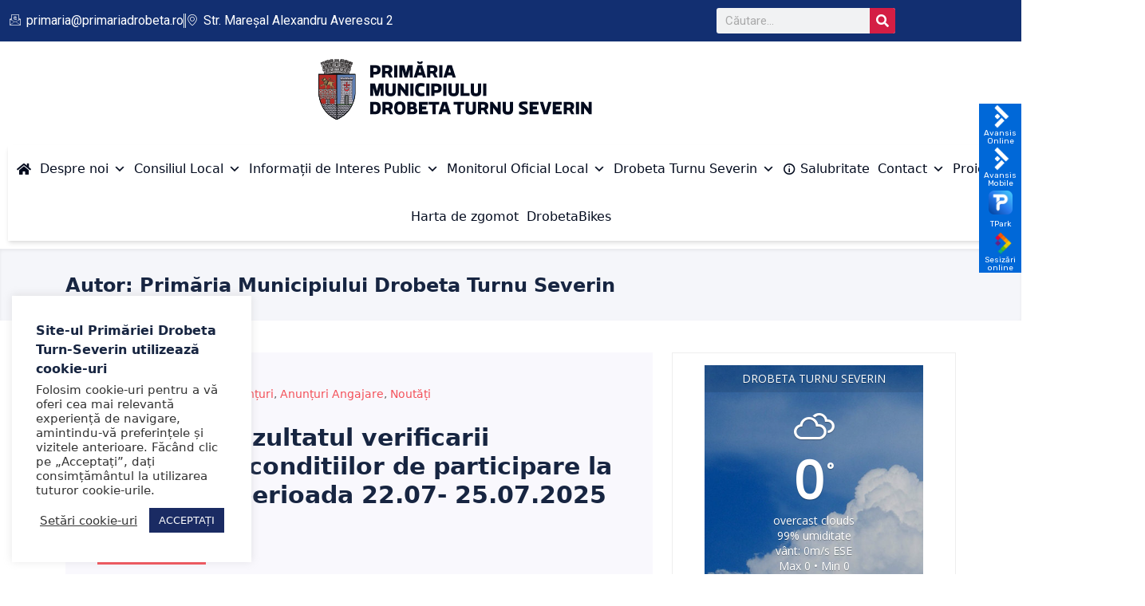

--- FILE ---
content_type: text/html; charset=UTF-8
request_url: https://primariadrobeta.ro/writer/administrare-site/page/14/
body_size: 187445
content:

<!DOCTYPE html>
<html lang="ro-RO">

<head>
	<meta charset="UTF-8">
	<meta name="viewport" content="width=device-width, initial-scale=1.0" />
		<meta name='robots' content='index, follow, max-image-preview:large, max-snippet:-1, max-video-preview:-1' />
	<style>img:is([sizes="auto" i], [sizes^="auto," i]) { contain-intrinsic-size: 3000px 1500px }</style>
	
	
	<title>Mihai Vasilan, Author at Primăria Municipiului Drobeta Turnu Severin</title>
	<link rel="canonical" href="https://primariadrobeta.ro/writer/administrare-site/page/14/" />
	<link rel="prev" href="https://primariadrobeta.ro/writer/administrare-site/page/13/" />
	<link rel="next" href="https://primariadrobeta.ro/writer/administrare-site/page/15/" />
	<meta property="og:locale" content="ro_RO" />
	<meta property="og:type" content="profile" />
	<meta property="og:title" content="Primăria Municipiului Drobeta Turnu Severin" />
	<meta property="og:url" content="https://primariadrobeta.ro/writer/administrare-site/" />
	<meta property="og:site_name" content="Primăria Municipiului Drobeta Turnu Severin" />
	<meta property="og:image" content="https://primariadrobeta.ro/storage/2022/05/cropped-drobeta-app.png" />
	<meta property="og:image:width" content="512" />
	<meta property="og:image:height" content="512" />
	<meta property="og:image:type" content="image/png" />
	<meta name="twitter:card" content="summary_large_image" />
	<script type="application/ld+json" class="yoast-schema-graph">{"@context":"https://schema.org","@graph":[{"@type":"ProfilePage","@id":"https://primariadrobeta.ro/writer/administrare-site/","url":"https://primariadrobeta.ro/writer/administrare-site/page/14/","name":"Mihai Vasilan, Author at Primăria Municipiului Drobeta Turnu Severin","isPartOf":{"@id":"https://primariadrobeta.ro/#website"},"breadcrumb":{"@id":"https://primariadrobeta.ro/writer/administrare-site/page/14/#breadcrumb"},"inLanguage":"ro-RO","potentialAction":[{"@type":"ReadAction","target":["https://primariadrobeta.ro/writer/administrare-site/page/14/"]}]},{"@type":"BreadcrumbList","@id":"https://primariadrobeta.ro/writer/administrare-site/page/14/#breadcrumb","itemListElement":[{"@type":"ListItem","position":1,"name":"Home","item":"https://primariadrobeta.ro/"},{"@type":"ListItem","position":2,"name":"Archives for Primăria Municipiului Drobeta Turnu Severin"}]},{"@type":"WebSite","@id":"https://primariadrobeta.ro/#website","url":"https://primariadrobeta.ro/","name":"Primăria Municipiului Drobeta Turnu Severin","description":"","publisher":{"@id":"https://primariadrobeta.ro/#organization"},"potentialAction":[{"@type":"SearchAction","target":{"@type":"EntryPoint","urlTemplate":"https://primariadrobeta.ro/?s={search_term_string}"},"query-input":{"@type":"PropertyValueSpecification","valueRequired":true,"valueName":"search_term_string"}}],"inLanguage":"ro-RO"},{"@type":"Organization","@id":"https://primariadrobeta.ro/#organization","name":"Primăria Drobeta Turnu Severin","url":"https://primariadrobeta.ro/","logo":{"@type":"ImageObject","inLanguage":"ro-RO","@id":"https://primariadrobeta.ro/#/schema/logo/image/","url":"https://primariadrobeta.ro/storage/2019/07/logo-meniu-drobeta-antet.png","contentUrl":"https://primariadrobeta.ro/storage/2019/07/logo-meniu-drobeta-antet.png","width":350,"height":80,"caption":"Primăria Drobeta Turnu Severin"},"image":{"@id":"https://primariadrobeta.ro/#/schema/logo/image/"}},{"@type":"Person","@id":"https://primariadrobeta.ro/#/schema/person/4878c0349f44ec3b146f85624dc7c40b","name":"Primăria Municipiului Drobeta Turnu Severin","image":{"@type":"ImageObject","inLanguage":"ro-RO","@id":"https://primariadrobeta.ro/#/schema/person/image/","url":"https://primariadrobeta.ro/storage/2022/05/cropped-drobeta-app-96x96.png","contentUrl":"https://primariadrobeta.ro/storage/2022/05/cropped-drobeta-app-96x96.png","caption":"Primăria Municipiului Drobeta Turnu Severin"},"mainEntityOfPage":{"@id":"https://primariadrobeta.ro/writer/administrare-site/"}}]}</script>
	


<link rel='dns-prefetch' href='//www.googletagmanager.com' />
<link rel='dns-prefetch' href='//fonts.googleapis.com' />
<link rel='dns-prefetch' href='//use.fontawesome.com' />
<link rel="alternate" type="application/rss+xml" title="Primăria Municipiului Drobeta Turnu Severin &raquo; Flux" href="https://primariadrobeta.ro/feed/" />
<link rel="alternate" type="application/rss+xml" title="Primăria Municipiului Drobeta Turnu Severin &raquo; Flux comentarii" href="https://primariadrobeta.ro/comments/feed/" />
<link rel="alternate" type="application/rss+xml" title="Primăria Municipiului Drobeta Turnu Severin &raquo; Flux articole de Primăria Municipiului Drobeta Turnu Severin" href="https://primariadrobeta.ro/writer/administrare-site/feed/" />
<script type="text/javascript">
/* <![CDATA[ */
window._wpemojiSettings = {"baseUrl":"https:\/\/s.w.org\/images\/core\/emoji\/16.0.1\/72x72\/","ext":".png","svgUrl":"https:\/\/s.w.org\/images\/core\/emoji\/16.0.1\/svg\/","svgExt":".svg","source":{"concatemoji":"https:\/\/primariadrobeta.ro\/lib\/js\/wp-emoji-release.min.js"}};
/*! This file is auto-generated */
!function(s,n){var o,i,e;function c(e){try{var t={supportTests:e,timestamp:(new Date).valueOf()};sessionStorage.setItem(o,JSON.stringify(t))}catch(e){}}function p(e,t,n){e.clearRect(0,0,e.canvas.width,e.canvas.height),e.fillText(t,0,0);var t=new Uint32Array(e.getImageData(0,0,e.canvas.width,e.canvas.height).data),a=(e.clearRect(0,0,e.canvas.width,e.canvas.height),e.fillText(n,0,0),new Uint32Array(e.getImageData(0,0,e.canvas.width,e.canvas.height).data));return t.every(function(e,t){return e===a[t]})}function u(e,t){e.clearRect(0,0,e.canvas.width,e.canvas.height),e.fillText(t,0,0);for(var n=e.getImageData(16,16,1,1),a=0;a<n.data.length;a++)if(0!==n.data[a])return!1;return!0}function f(e,t,n,a){switch(t){case"flag":return n(e,"\ud83c\udff3\ufe0f\u200d\u26a7\ufe0f","\ud83c\udff3\ufe0f\u200b\u26a7\ufe0f")?!1:!n(e,"\ud83c\udde8\ud83c\uddf6","\ud83c\udde8\u200b\ud83c\uddf6")&&!n(e,"\ud83c\udff4\udb40\udc67\udb40\udc62\udb40\udc65\udb40\udc6e\udb40\udc67\udb40\udc7f","\ud83c\udff4\u200b\udb40\udc67\u200b\udb40\udc62\u200b\udb40\udc65\u200b\udb40\udc6e\u200b\udb40\udc67\u200b\udb40\udc7f");case"emoji":return!a(e,"\ud83e\udedf")}return!1}function g(e,t,n,a){var r="undefined"!=typeof WorkerGlobalScope&&self instanceof WorkerGlobalScope?new OffscreenCanvas(300,150):s.createElement("canvas"),o=r.getContext("2d",{willReadFrequently:!0}),i=(o.textBaseline="top",o.font="600 32px Arial",{});return e.forEach(function(e){i[e]=t(o,e,n,a)}),i}function t(e){var t=s.createElement("script");t.src=e,t.defer=!0,s.head.appendChild(t)}"undefined"!=typeof Promise&&(o="wpEmojiSettingsSupports",i=["flag","emoji"],n.supports={everything:!0,everythingExceptFlag:!0},e=new Promise(function(e){s.addEventListener("DOMContentLoaded",e,{once:!0})}),new Promise(function(t){var n=function(){try{var e=JSON.parse(sessionStorage.getItem(o));if("object"==typeof e&&"number"==typeof e.timestamp&&(new Date).valueOf()<e.timestamp+604800&&"object"==typeof e.supportTests)return e.supportTests}catch(e){}return null}();if(!n){if("undefined"!=typeof Worker&&"undefined"!=typeof OffscreenCanvas&&"undefined"!=typeof URL&&URL.createObjectURL&&"undefined"!=typeof Blob)try{var e="postMessage("+g.toString()+"("+[JSON.stringify(i),f.toString(),p.toString(),u.toString()].join(",")+"));",a=new Blob([e],{type:"text/javascript"}),r=new Worker(URL.createObjectURL(a),{name:"wpTestEmojiSupports"});return void(r.onmessage=function(e){c(n=e.data),r.terminate(),t(n)})}catch(e){}c(n=g(i,f,p,u))}t(n)}).then(function(e){for(var t in e)n.supports[t]=e[t],n.supports.everything=n.supports.everything&&n.supports[t],"flag"!==t&&(n.supports.everythingExceptFlag=n.supports.everythingExceptFlag&&n.supports[t]);n.supports.everythingExceptFlag=n.supports.everythingExceptFlag&&!n.supports.flag,n.DOMReady=!1,n.readyCallback=function(){n.DOMReady=!0}}).then(function(){return e}).then(function(){var e;n.supports.everything||(n.readyCallback(),(e=n.source||{}).concatemoji?t(e.concatemoji):e.wpemoji&&e.twemoji&&(t(e.twemoji),t(e.wpemoji)))}))}((window,document),window._wpemojiSettings);
/* ]]> */
</script>
<link rel='stylesheet'  href='https://primariadrobeta.ro/core/modules/61534cff16/css/formidableforms.css' type='text/css' media='all' />
<link rel='stylesheet'  href='https://primariadrobeta.ro/core/modules/f65f29574d/assets/css/frontend.min.css' type='text/css' media='all' />
<link rel='stylesheet'  href='https://primariadrobeta.ro/storage/elementor/css/post-2101.css' type='text/css' media='all' />
<link rel='stylesheet'  href='https://primariadrobeta.ro/storage/elementor/css/post-395.css' type='text/css' media='all' />
<link rel='stylesheet'  href='https://primariadrobeta.ro/lib/css/dashicons.min.css' type='text/css' media='all' />
<link rel='stylesheet'  href='https://primariadrobeta.ro/core/modules/577b2e00a1/css/frontend.css' type='text/css' media='all' />
<style  type='text/css'>

	img.wp-smiley, img.emoji {
		display: inline !important;
		border: none !important;
		box-shadow: none !important;
		height: 1em !important;
		width: 1em !important;
		margin: 0 0.07em !important;
		vertical-align: -0.1em !important;
		background: none !important;
		padding: 0 !important;
	}
</style>
<link rel='stylesheet'  href='https://primariadrobeta.ro/lib/css/dist/block-library/style.min.css' type='text/css' media='all' />
<style  type='text/css'>
.wp-block-audio :where(figcaption){color:#555;font-size:13px;text-align:center}.is-dark-theme .wp-block-audio :where(figcaption){color:#ffffffa6}.wp-block-audio{margin:0 0 1em}.wp-block-code{border:1px solid #ccc;border-radius:4px;font-family:Menlo,Consolas,monaco,monospace;padding:.8em 1em}.wp-block-embed :where(figcaption){color:#555;font-size:13px;text-align:center}.is-dark-theme .wp-block-embed :where(figcaption){color:#ffffffa6}.wp-block-embed{margin:0 0 1em}.blocks-gallery-caption{color:#555;font-size:13px;text-align:center}.is-dark-theme .blocks-gallery-caption{color:#ffffffa6}:root :where(.wp-block-image figcaption){color:#555;font-size:13px;text-align:center}.is-dark-theme :root :where(.wp-block-image figcaption){color:#ffffffa6}.wp-block-image{margin:0 0 1em}.wp-block-pullquote{border-bottom:4px solid;border-top:4px solid;color:currentColor;margin-bottom:1.75em}.wp-block-pullquote cite,.wp-block-pullquote footer,.wp-block-pullquote__citation{color:currentColor;font-size:.8125em;font-style:normal;text-transform:uppercase}.wp-block-quote{border-left:.25em solid;margin:0 0 1.75em;padding-left:1em}.wp-block-quote cite,.wp-block-quote footer{color:currentColor;font-size:.8125em;font-style:normal;position:relative}.wp-block-quote:where(.has-text-align-right){border-left:none;border-right:.25em solid;padding-left:0;padding-right:1em}.wp-block-quote:where(.has-text-align-center){border:none;padding-left:0}.wp-block-quote.is-large,.wp-block-quote.is-style-large,.wp-block-quote:where(.is-style-plain){border:none}.wp-block-search .wp-block-search__label{font-weight:700}.wp-block-search__button{border:1px solid #ccc;padding:.375em .625em}:where(.wp-block-group.has-background){padding:1.25em 2.375em}.wp-block-separator.has-css-opacity{opacity:.4}.wp-block-separator{border:none;border-bottom:2px solid;margin-left:auto;margin-right:auto}.wp-block-separator.has-alpha-channel-opacity{opacity:1}.wp-block-separator:not(.is-style-wide):not(.is-style-dots){width:100px}.wp-block-separator.has-background:not(.is-style-dots){border-bottom:none;height:1px}.wp-block-separator.has-background:not(.is-style-wide):not(.is-style-dots){height:2px}.wp-block-table{margin:0 0 1em}.wp-block-table td,.wp-block-table th{word-break:normal}.wp-block-table :where(figcaption){color:#555;font-size:13px;text-align:center}.is-dark-theme .wp-block-table :where(figcaption){color:#ffffffa6}.wp-block-video :where(figcaption){color:#555;font-size:13px;text-align:center}.is-dark-theme .wp-block-video :where(figcaption){color:#ffffffa6}.wp-block-video{margin:0 0 1em}:root :where(.wp-block-template-part.has-background){margin-bottom:0;margin-top:0;padding:1.25em 2.375em}
</style>
<style  type='text/css'>
/*! This file is auto-generated */
.wp-block-button__link{color:#fff;background-color:#32373c;border-radius:9999px;box-shadow:none;text-decoration:none;padding:calc(.667em + 2px) calc(1.333em + 2px);font-size:1.125em}.wp-block-file__button{background:#32373c;color:#fff;text-decoration:none}
</style>
<style  type='text/css'>
ul.filebird-block-filebird-gallery{margin:auto!important;padding:0!important;width:100%}ul.filebird-block-filebird-gallery.layout-grid{display:grid;grid-gap:20px;align-items:stretch;grid-template-columns:repeat(var(--columns),1fr);justify-items:stretch}ul.filebird-block-filebird-gallery.layout-grid li img{border:1px solid #ccc;box-shadow:2px 2px 6px 0 rgba(0,0,0,.3);height:100%;max-width:100%;-o-object-fit:cover;object-fit:cover;width:100%}ul.filebird-block-filebird-gallery.layout-masonry{-moz-column-count:var(--columns);-moz-column-gap:var(--space);column-gap:var(--space);-moz-column-width:var(--min-width);columns:var(--min-width) var(--columns);display:block;overflow:auto}ul.filebird-block-filebird-gallery.layout-masonry li{margin-bottom:var(--space)}ul.filebird-block-filebird-gallery li{list-style:none}ul.filebird-block-filebird-gallery li figure{height:100%;margin:0;padding:0;position:relative;width:100%}ul.filebird-block-filebird-gallery li figure figcaption{background:linear-gradient(0deg,rgba(0,0,0,.7),rgba(0,0,0,.3) 70%,transparent);bottom:0;box-sizing:border-box;color:#fff;font-size:.8em;margin:0;max-height:100%;overflow:auto;padding:3em .77em .7em;position:absolute;text-align:center;width:100%;z-index:2}ul.filebird-block-filebird-gallery li figure figcaption a{color:inherit}.fb-block-hover-animation-zoomIn figure{overflow:hidden}.fb-block-hover-animation-zoomIn figure img{transform:scale(1);transition:.3s ease-in-out}.fb-block-hover-animation-zoomIn figure:hover img{transform:scale(1.3)}.fb-block-hover-animation-shine figure{overflow:hidden;position:relative}.fb-block-hover-animation-shine figure:before{background:linear-gradient(90deg,hsla(0,0%,100%,0) 0,hsla(0,0%,100%,.3));content:"";display:block;height:100%;left:-75%;position:absolute;top:0;transform:skewX(-25deg);width:50%;z-index:2}.fb-block-hover-animation-shine figure:hover:before{animation:shine .75s}@keyframes shine{to{left:125%}}.fb-block-hover-animation-opacity figure{overflow:hidden}.fb-block-hover-animation-opacity figure img{opacity:1;transition:.3s ease-in-out}.fb-block-hover-animation-opacity figure:hover img{opacity:.5}.fb-block-hover-animation-grayscale figure img{filter:grayscale(100%);transition:.3s ease-in-out}.fb-block-hover-animation-grayscale figure:hover img{filter:grayscale(0)}

</style>
<link rel='stylesheet'  href='https://primariadrobeta.ro/core/modules/250fca5a84/dist/blocks.style.build.css' type='text/css' media='all' />
<style  type='text/css'>
.svg-inline--fa {
  display: inline-block;
  height: 1em;
  overflow: visible;
  vertical-align: -.125em;
}
</style>
<link rel='stylesheet'  href='https://primariadrobeta.ro/storage/font-awesome/v6.2.0/css/svg-with-js.css' type='text/css' media='all' />
<style  type='text/css'>
   .wp-block-font-awesome-icon svg::before,
   .wp-rich-text-font-awesome-icon svg::before {content: unset;}
</style>
<style  type='text/css'>
:root{--wp--preset--aspect-ratio--square: 1;--wp--preset--aspect-ratio--4-3: 4/3;--wp--preset--aspect-ratio--3-4: 3/4;--wp--preset--aspect-ratio--3-2: 3/2;--wp--preset--aspect-ratio--2-3: 2/3;--wp--preset--aspect-ratio--16-9: 16/9;--wp--preset--aspect-ratio--9-16: 9/16;--wp--preset--color--black: #000000;--wp--preset--color--cyan-bluish-gray: #abb8c3;--wp--preset--color--white: #ffffff;--wp--preset--color--pale-pink: #f78da7;--wp--preset--color--vivid-red: #cf2e2e;--wp--preset--color--luminous-vivid-orange: #ff6900;--wp--preset--color--luminous-vivid-amber: #fcb900;--wp--preset--color--light-green-cyan: #7bdcb5;--wp--preset--color--vivid-green-cyan: #00d084;--wp--preset--color--pale-cyan-blue: #8ed1fc;--wp--preset--color--vivid-cyan-blue: #0693e3;--wp--preset--color--vivid-purple: #9b51e0;--wp--preset--gradient--vivid-cyan-blue-to-vivid-purple: linear-gradient(135deg,rgba(6,147,227,1) 0%,rgb(155,81,224) 100%);--wp--preset--gradient--light-green-cyan-to-vivid-green-cyan: linear-gradient(135deg,rgb(122,220,180) 0%,rgb(0,208,130) 100%);--wp--preset--gradient--luminous-vivid-amber-to-luminous-vivid-orange: linear-gradient(135deg,rgba(252,185,0,1) 0%,rgba(255,105,0,1) 100%);--wp--preset--gradient--luminous-vivid-orange-to-vivid-red: linear-gradient(135deg,rgba(255,105,0,1) 0%,rgb(207,46,46) 100%);--wp--preset--gradient--very-light-gray-to-cyan-bluish-gray: linear-gradient(135deg,rgb(238,238,238) 0%,rgb(169,184,195) 100%);--wp--preset--gradient--cool-to-warm-spectrum: linear-gradient(135deg,rgb(74,234,220) 0%,rgb(151,120,209) 20%,rgb(207,42,186) 40%,rgb(238,44,130) 60%,rgb(251,105,98) 80%,rgb(254,248,76) 100%);--wp--preset--gradient--blush-light-purple: linear-gradient(135deg,rgb(255,206,236) 0%,rgb(152,150,240) 100%);--wp--preset--gradient--blush-bordeaux: linear-gradient(135deg,rgb(254,205,165) 0%,rgb(254,45,45) 50%,rgb(107,0,62) 100%);--wp--preset--gradient--luminous-dusk: linear-gradient(135deg,rgb(255,203,112) 0%,rgb(199,81,192) 50%,rgb(65,88,208) 100%);--wp--preset--gradient--pale-ocean: linear-gradient(135deg,rgb(255,245,203) 0%,rgb(182,227,212) 50%,rgb(51,167,181) 100%);--wp--preset--gradient--electric-grass: linear-gradient(135deg,rgb(202,248,128) 0%,rgb(113,206,126) 100%);--wp--preset--gradient--midnight: linear-gradient(135deg,rgb(2,3,129) 0%,rgb(40,116,252) 100%);--wp--preset--font-size--small: 13px;--wp--preset--font-size--medium: 20px;--wp--preset--font-size--large: 36px;--wp--preset--font-size--x-large: 42px;--wp--preset--spacing--20: 0.44rem;--wp--preset--spacing--30: 0.67rem;--wp--preset--spacing--40: 1rem;--wp--preset--spacing--50: 1.5rem;--wp--preset--spacing--60: 2.25rem;--wp--preset--spacing--70: 3.38rem;--wp--preset--spacing--80: 5.06rem;--wp--preset--shadow--natural: 6px 6px 9px rgba(0, 0, 0, 0.2);--wp--preset--shadow--deep: 12px 12px 50px rgba(0, 0, 0, 0.4);--wp--preset--shadow--sharp: 6px 6px 0px rgba(0, 0, 0, 0.2);--wp--preset--shadow--outlined: 6px 6px 0px -3px rgba(255, 255, 255, 1), 6px 6px rgba(0, 0, 0, 1);--wp--preset--shadow--crisp: 6px 6px 0px rgba(0, 0, 0, 1);}:where(.is-layout-flex){gap: 0.5em;}:where(.is-layout-grid){gap: 0.5em;}body .is-layout-flex{display: flex;}.is-layout-flex{flex-wrap: wrap;align-items: center;}.is-layout-flex > :is(*, div){margin: 0;}body .is-layout-grid{display: grid;}.is-layout-grid > :is(*, div){margin: 0;}:where(.wp-block-columns.is-layout-flex){gap: 2em;}:where(.wp-block-columns.is-layout-grid){gap: 2em;}:where(.wp-block-post-template.is-layout-flex){gap: 1.25em;}:where(.wp-block-post-template.is-layout-grid){gap: 1.25em;}.has-black-color{color: var(--wp--preset--color--black) !important;}.has-cyan-bluish-gray-color{color: var(--wp--preset--color--cyan-bluish-gray) !important;}.has-white-color{color: var(--wp--preset--color--white) !important;}.has-pale-pink-color{color: var(--wp--preset--color--pale-pink) !important;}.has-vivid-red-color{color: var(--wp--preset--color--vivid-red) !important;}.has-luminous-vivid-orange-color{color: var(--wp--preset--color--luminous-vivid-orange) !important;}.has-luminous-vivid-amber-color{color: var(--wp--preset--color--luminous-vivid-amber) !important;}.has-light-green-cyan-color{color: var(--wp--preset--color--light-green-cyan) !important;}.has-vivid-green-cyan-color{color: var(--wp--preset--color--vivid-green-cyan) !important;}.has-pale-cyan-blue-color{color: var(--wp--preset--color--pale-cyan-blue) !important;}.has-vivid-cyan-blue-color{color: var(--wp--preset--color--vivid-cyan-blue) !important;}.has-vivid-purple-color{color: var(--wp--preset--color--vivid-purple) !important;}.has-black-background-color{background-color: var(--wp--preset--color--black) !important;}.has-cyan-bluish-gray-background-color{background-color: var(--wp--preset--color--cyan-bluish-gray) !important;}.has-white-background-color{background-color: var(--wp--preset--color--white) !important;}.has-pale-pink-background-color{background-color: var(--wp--preset--color--pale-pink) !important;}.has-vivid-red-background-color{background-color: var(--wp--preset--color--vivid-red) !important;}.has-luminous-vivid-orange-background-color{background-color: var(--wp--preset--color--luminous-vivid-orange) !important;}.has-luminous-vivid-amber-background-color{background-color: var(--wp--preset--color--luminous-vivid-amber) !important;}.has-light-green-cyan-background-color{background-color: var(--wp--preset--color--light-green-cyan) !important;}.has-vivid-green-cyan-background-color{background-color: var(--wp--preset--color--vivid-green-cyan) !important;}.has-pale-cyan-blue-background-color{background-color: var(--wp--preset--color--pale-cyan-blue) !important;}.has-vivid-cyan-blue-background-color{background-color: var(--wp--preset--color--vivid-cyan-blue) !important;}.has-vivid-purple-background-color{background-color: var(--wp--preset--color--vivid-purple) !important;}.has-black-border-color{border-color: var(--wp--preset--color--black) !important;}.has-cyan-bluish-gray-border-color{border-color: var(--wp--preset--color--cyan-bluish-gray) !important;}.has-white-border-color{border-color: var(--wp--preset--color--white) !important;}.has-pale-pink-border-color{border-color: var(--wp--preset--color--pale-pink) !important;}.has-vivid-red-border-color{border-color: var(--wp--preset--color--vivid-red) !important;}.has-luminous-vivid-orange-border-color{border-color: var(--wp--preset--color--luminous-vivid-orange) !important;}.has-luminous-vivid-amber-border-color{border-color: var(--wp--preset--color--luminous-vivid-amber) !important;}.has-light-green-cyan-border-color{border-color: var(--wp--preset--color--light-green-cyan) !important;}.has-vivid-green-cyan-border-color{border-color: var(--wp--preset--color--vivid-green-cyan) !important;}.has-pale-cyan-blue-border-color{border-color: var(--wp--preset--color--pale-cyan-blue) !important;}.has-vivid-cyan-blue-border-color{border-color: var(--wp--preset--color--vivid-cyan-blue) !important;}.has-vivid-purple-border-color{border-color: var(--wp--preset--color--vivid-purple) !important;}.has-vivid-cyan-blue-to-vivid-purple-gradient-background{background: var(--wp--preset--gradient--vivid-cyan-blue-to-vivid-purple) !important;}.has-light-green-cyan-to-vivid-green-cyan-gradient-background{background: var(--wp--preset--gradient--light-green-cyan-to-vivid-green-cyan) !important;}.has-luminous-vivid-amber-to-luminous-vivid-orange-gradient-background{background: var(--wp--preset--gradient--luminous-vivid-amber-to-luminous-vivid-orange) !important;}.has-luminous-vivid-orange-to-vivid-red-gradient-background{background: var(--wp--preset--gradient--luminous-vivid-orange-to-vivid-red) !important;}.has-very-light-gray-to-cyan-bluish-gray-gradient-background{background: var(--wp--preset--gradient--very-light-gray-to-cyan-bluish-gray) !important;}.has-cool-to-warm-spectrum-gradient-background{background: var(--wp--preset--gradient--cool-to-warm-spectrum) !important;}.has-blush-light-purple-gradient-background{background: var(--wp--preset--gradient--blush-light-purple) !important;}.has-blush-bordeaux-gradient-background{background: var(--wp--preset--gradient--blush-bordeaux) !important;}.has-luminous-dusk-gradient-background{background: var(--wp--preset--gradient--luminous-dusk) !important;}.has-pale-ocean-gradient-background{background: var(--wp--preset--gradient--pale-ocean) !important;}.has-electric-grass-gradient-background{background: var(--wp--preset--gradient--electric-grass) !important;}.has-midnight-gradient-background{background: var(--wp--preset--gradient--midnight) !important;}.has-small-font-size{font-size: var(--wp--preset--font-size--small) !important;}.has-medium-font-size{font-size: var(--wp--preset--font-size--medium) !important;}.has-large-font-size{font-size: var(--wp--preset--font-size--large) !important;}.has-x-large-font-size{font-size: var(--wp--preset--font-size--x-large) !important;}
:where(.wp-block-post-template.is-layout-flex){gap: 1.25em;}:where(.wp-block-post-template.is-layout-grid){gap: 1.25em;}
:where(.wp-block-columns.is-layout-flex){gap: 2em;}:where(.wp-block-columns.is-layout-grid){gap: 2em;}
:root :where(.wp-block-pullquote){font-size: 1.5em;line-height: 1.6;}
</style>
<link rel='stylesheet'  href='https://primariadrobeta.ro/core/modules/d93e7f29ee/awesome-weather.css' type='text/css' media='all' />
<style  type='text/css'>
.awesome-weather-wrap { font-family: 'Open Sans', sans-serif; font-weight: 400; font-size: 14px; line-height: 14px; }
</style>
<link rel='stylesheet'  href='//fonts.googleapis.com/css?family=Open+Sans%3A400' type='text/css' media='all' />
<link rel='stylesheet'  href='https://primariadrobeta.ro/core/modules/7e4609f00f/legacy/public/css/cookie-law-info-public.css' type='text/css' media='all' />
<link rel='stylesheet'  href='https://primariadrobeta.ro/core/modules/7e4609f00f/legacy/public/css/cookie-law-info-gdpr.css' type='text/css' media='all' />
<link rel='stylesheet'  href='https://primariadrobeta.ro/storage/maxmegamenu/style.css' type='text/css' media='all' />
<link rel='stylesheet'  href='https://primariadrobeta.ro/core/modules/26b926cabc/icons/genericons/genericons/genericons.css' type='text/css' media='all' />
<link rel='stylesheet'  href='https://primariadrobeta.ro/core/modules/26b926cabc/icons/fontawesome/css/font-awesome.min.css' type='text/css' media='all' />
<link rel='stylesheet'  href='https://primariadrobeta.ro/core/modules/26b926cabc/icons/fontawesome5/css/all.min.css' type='text/css' media='all' />
<link rel='stylesheet'  href='https://primariadrobeta.ro/core/modules/26b926cabc/icons/fontawesome6/css/all.min.css' type='text/css' media='all' />
<link rel='stylesheet'  href='https://use.fontawesome.com/releases/v6.2.0/css/all.css' type='text/css' media='all' integrity="sha384-SOnAn/m2fVJCwnbEYgD4xzrPtvsXdElhOVvR8ND1YjB5nhGNwwf7nBQlhfAwHAZC" crossorigin="anonymous" />
<link rel='stylesheet'  href='https://primariadrobeta.ro/core/modules/ba3534cc5d/css/bootstrap.min.css' type='text/css' media='all' />
<style  type='text/css'>
ul.pagination li.dots.disabled {
				padding: 6px 8px;
				background-color: #fff;
				border: 1px solid #ddd;
			}
		.frm_pagination_cont ul.frm_pagination {
			display: flex;
		}
		.frm_pagination_cont ul.frm_pagination > li {
			margin: 0;
		}.input-group .form-control {
			margin-right: 0;
		}
</style>
<link rel='stylesheet'  href='https://primariadrobeta.ro/core/views/c8eb6ea7e7/assets/css/OverlayScrollbars.min.css' type='text/css' media='all' />
<link rel='stylesheet'  href='https://primariadrobeta.ro/core/modules/f65f29574d/assets/lib/swiper/v8/css/swiper.min.css' type='text/css' media='all' />
<link rel='stylesheet'  href='https://primariadrobeta.ro/core/views/c8eb6ea7e7/assets/css/woocommerce.css' type='text/css' media='all' />
<link rel='stylesheet'  href='https://primariadrobeta.ro/core/views/c8eb6ea7e7/assets/css/blo-icons.css' type='text/css' media='all' />
<link rel='stylesheet'  href='https://primariadrobeta.ro/core/views/c8eb6ea7e7/assets/css/blog.css' type='text/css' media='all' />
<link rel='stylesheet'  href='https://primariadrobeta.ro/core/views/c8eb6ea7e7/assets/css/master.css' type='text/css' media='all' />
<style  type='text/css'>

        .fonts-loaded body{  }

        .fonts-loaded p{  }

        .fonts-loaded h1,
        .fonts-loaded h2{
            
        }
        .fonts-loaded h3{
            
        }

        .fonts-loaded h4{
            
        }
        .fonts-loaded .xs-breadcrumb .breadcrumb-title {
          
        }
        .fonts-loaded .active-project-slider .single-project-slider .left-inner-content {
          
        }
        .fonts-loaded .active-project-slider .single-project-slider .left-inner-content .counters {
          
        }
        .fonts-loaded .active-project-slider .single-project-slider .left-inner-content h3 {
          
        }
        .fonts-loaded .active-project-slider .single-project-slider .left-inner-content .text-link {
          
        }
        .fonts-loaded .xs-case-nav-slider .nav-item .study-box .count-no {
          
        }
        .fonts-loaded .xs-case-nav-slider .nav-item .study-box h5 {
          
        }
        .fonts-loaded .xs-case-nav-slider .nav-item .study-box p {
          
        }
        .fonts-loaded .xs-case-nav-slider .nav-item a span:nth-child(1) {
          
        }
        .fonts-loaded .xs-case-box .case-content .case-footer .xs-btn {
          
        }
        .fonts-loaded .xs-career-box .career-title {
          
        }
        .fonts-loaded .xs-career-box .career-title a {
          
        }
        .fonts-loaded .xs-career-box p {
          
        }
        .fonts-loaded .xs-career-box .career-footer {
          
        }
        .fonts-loaded .xs-career-box .career-footer a {
          
        }
        .fonts-loaded .single-featurebox .box-badge {
          
        }
        .fonts-loaded .single-featurebox h4 {
          
        }
        .fonts-loaded .single-home-blog .xs-post-thumbnail .xs-meta-date span {
          
        }
        .fonts-loaded .single-home-blog .entry-content__ .entry-footer a {
          
        }
        .fonts-loaded .blog-style-two .single-home-blog .entry-content__ p, .blog-style-five .single-home-blog .entry-content__ p {
          
        }
        .fonts-loaded .single-team-member .inner-content h4 {
          
        }
        .fonts-loaded .single-team-member .inner-content h6 {
          
        }
        .fonts-loaded .case_study_related_content .case-title {
          
        }
        .fonts-loaded .xs-page-headding > h2 {
          
        }
        
        .fonts-loaded .case_study_content_info > h3 {
          
        }
        .fonts-loaded .sidebar .blo_single_case_study_widget .widget-title {
          
        }
        a, .post-meta span i, .entry-header .entry-title a:hover{
            color: #f3525a;
            transition: all ease 500ms;
        }
        .sidebar ul li a:hover, a:hover,
        .post-navigation span:hover, .post-navigation h3:hover,
        .post .entry-header .entry-title a:hover{
          color: #000;
        }
        .header ul.navbar-nav > li > a:hover,
         .header ul.navbar-nav > li > a.active,
         .header ul.navbar-nav > li > a:focus{
            color: #f3525a !important;
        }

         .entry-header .entry-title a,
         h1,h2,h3,h4,h5,h6,
         .post .entry-header .entry-title a{
            color: #172541;

        }

        ul.navbar-nav li .dropdown-menu li a:hover,
        .xs-service .xs-service-box .xs-service-box-info .xs-title a:hover,
        .recent-folio-menu ul li.active,
        .xs-footer .footer-left-widget ul li span,
        .xs-footer .footer-widget ul li a:hover,
        .copyright span a,
        .xs-latest-news .single-latest-news .single-news-content .ts-post-title a:hover,
        .xs-top-bar .top-bar .header-nav-right-info li i.fa,
        .xs-nav-classic .header-nav-right-info li i,
        .sidebar .widget .media-body .entry-title a:hover,
        .header ul.navbar-nav li .dropdown-menu li a:hover,
        .header ul.navbar-nav li .dropdown-menu li a.active,
        .btn:hover,
        .readmore-btn-area a,
        .post .entry-header .entry-title a:hover,
         .wp-block-quote:before,
        .woocommerce ul.products li.product .price,
        .woocommerce div.product p.price,
        .woocommerce div.product span.price,
        .woocommerce ul.products li.product .woocommerce-loop-product__title:hover{
           color: #f3525a;
        }

        .wp-block-quote:before{
          color: #f3525a !important;
        }
        .added_to_cart.wc-forward{
          background-color: #f3525a !important;
        }

        .btn-primary,
        .recent-folio-menu ul li.active,
        .copyright .footer-social ul li a:hover,
        .testimonial-footer:after,
        .btn-border-dark:hover,
        .ts-working-box:hover .working-icon-wrapper,
        .header ul.navbar-nav > li:hover > a:before, .header ul.navbar-nav > li.active > a:before,
        .blog-post-comment .comment-respond .comment-form .form-control:focus,
        .qutoe-form-inner.ts-qoute-form .form-control:focus{
           border-color: #f3525a;
        }
        .recent-folio-menu ul li.active:after,
        .ts-latest-news .single-latest-news{
           border-bottom-color: #f3525a;
        }
        .nav-classic .main-logo a:after{
           border-top-color: #f3525a;
        }
        .post .post-footer .readmore,
        .sidebar .widget.widget_search .input-group-btn,
        .sidebar .widget .widget-title:before,
        .blog-post-comment .comment-respond .comment-form .btn.btn-primary,
        .BackTo{
          background: #f3525a;
          border-color: #f3525a;
        }
        .btn-primary:hover,
        .post .post-footer .readmore:hover,
        .sidebar .widget.widget_search .input-group-btn:hover,
        .blog-post-comment .comment-respond .comment-form .btn.btn-primary:hover,
        .BackTo:hover{
         background: #000;
         border-color: #000;
        }
        blockquote.wp-block-quote, .wp-block-quote, .wp-block-quote:not(.is-large):not(.is-style-large), .wp-block-pullquote blockquote,
         blockquote.wp-block-pullquote, .wp-block-quote.is-large, .wp-block-quote.is-style-large{
            border-left-color: #f3525a;
        }

         .single-intro-text .count-number, .sticky.post .meta-featured-post,
        .sidebar .widget .widget-title:before, .pagination li.active a, .pagination li:hover a,
        .pagination li.active a:hover, .pagination li:hover a:hover,
        .sidebar .widget.widget_search .input-group-btn, .tag-lists a:hover, .tagcloud a:hover,
        .BackTo, .ticket-btn.btn:hover,
        .navbar-container .navbar-light .navbar-nav > li > a:before,
        .nav-button,
        .btn-primary,
        .single-recent-work .link-more,
        .ts-team-slider .owl-nav .owl-prev:hover i, .ts-team-slider .owl-nav .owl-next:hover i,
              .ts-footer-info-box,
        .working-process-number,
        .copyright .footer-social ul li a:hover,
        .btn-border-dark:hover,
        .nav-classic .main-logo a:before,
        .btn,
        .main-logo,
        .hero-area.owl-carousel.owl-theme .owl-nav [class*=owl-]:hover,
        .post .post-footer .readmore,
        .post .post-media .video-link-btn a,
        .woocommerce-message .button.wc-forward,
        .woocommerce nav.woocommerce-pagination ul li a:focus,
        .woocommerce nav.woocommerce-pagination ul li a:hover,
        .woocommerce nav.woocommerce-pagination ul li span.current,
        .woocommerce #respond input#submit.alt,
        .woocommerce a.button.alt,
        .woocommerce button.button.alt,
        .woocommerce input.button.alt,
        .woocommerce ul.products li.product span.onsale,
        .woocommerce span.onsale{
            background: #f3525a;
        }

        .owl-carousel.owl-loaded .owl-nav .owl-next.disabled,
        .owl-carousel.owl-loaded .owl-nav .owl-prev.disabled,
        .xs-about-image-wrapper.owl-carousel.owl-theme .owl-nav [class*=owl-]:hover{
            background: #f3525a !important;

        }

        .xs-page-nav li a:hover {
          background: #f3525a;
        }

        .banner-bg::after{
            background: rgba(240,240,243,0);
        }
        .woocommerce #respond input#submit.alt:hover, .woocommerce a.button.alt:hover, .woocommerce button.button.alt:hover, .woocommerce input.button.alt:hover {
    background-color: #000;
}
        
      body{
         background-color: #fff;
         
      }

      .xs-footer{
          background-color: #1a1831;
          background-repeat:no-repeat;
          background-size: cover;
          background:#172541

      }

      .xs-footer-classic .widget-title,
      .footer-widget .widget-title,
      .xs-footer-classic h3,
      .xs-footer-classic h4,
      .xs-footer-classic .contact h3{
          color: #101010;
      }
      .xs-footer-classic .widget-title,
      .footer-widget .widget-title,
      .xs-footer-classic h3,
      .xs-footer-classic h4,
      .xs-footer-classic .contact h3{
          color: #101010;
      }
      .xs-footer-classic p,
      .xs-footer-classic .list-arrow li a,
      .xs-footer-classic .menu li a,
      .xs-footer-classic .service-time li,
      .xs-footer-classic .list-arrow li::before,
      .xs-footer-classic .menu li::before{
        color: #fff;
      }

      .xs-footer a{
        color: #f3525a;
      }

      .copy-right {
         background: ;
      }
      .copy-right .copyright-text{
         color: #a5a5a5;
      }
      
</style>
<link rel='stylesheet'  href='https://primariadrobeta.ro/core/modules/ee3d367a9e/widgets/init/assets/css/widget-styles.css' type='text/css' media='all' />
<link rel='stylesheet'  href='https://primariadrobeta.ro/core/modules/e952fbe8ec/widgets/init/assets/css/widget-styles-pro.css' type='text/css' media='all' />
<link rel='stylesheet'  href='https://primariadrobeta.ro/core/modules/ee3d367a9e/widgets/init/assets/css/responsive.css' type='text/css' media='all' />
<link rel='stylesheet'  href='https://fonts.googleapis.com/css?family=Rubik%3A400%2C500%2C600%2C700' type='text/css' media='all' />
<link rel='stylesheet'  href='https://primariadrobeta.ro/core/modules/fdec6c35ce/css/font-awesome.min.css' type='text/css' media='all' />
<link rel='stylesheet'  href='https://primariadrobeta.ro/core/modules/fdec6c35ce/css/mystickyelements-front.css' type='text/css' media='all' />
<link rel='stylesheet'  href='https://primariadrobeta.ro/core/modules/fdec6c35ce/intl-tel-input-src/build/css/intlTelInput.css' type='text/css' media='all' />
<link rel='stylesheet'  href='https://primariadrobeta.ro/core/modules/ultimate-post-kit/assets/css/upk-site.css' type='text/css' media='all' />
<link rel='stylesheet'  href='https://use.fontawesome.com/releases/v6.2.0/css/v4-shims.css' type='text/css' media='all' integrity="sha384-MAgG0MNwzSXBbmOw4KK9yjMrRaUNSCk3WoZPkzVC1rmhXzerY4gqk/BLNYtdOFCO" crossorigin="anonymous" />
<link rel='stylesheet'  href='https://fonts.googleapis.com/css?family=Rubik:100,100italic,200,200italic,300,300italic,400,400italic,500,500italic,600,600italic,700,700italic,800,800italic,900,900italic&#038;display=auto&#038;subset=latin-ext' type='text/css' media='all' />
<link rel='stylesheet'  href='https://fonts.googleapis.com/css?family=Roboto:100,100italic,200,200italic,300,300italic,400,400italic,500,500italic,600,600italic,700,700italic,800,800italic,900,900italic&#038;display=auto&#038;subset=latin-ext' type='text/css' media='all' />
<link rel='stylesheet'  href='https://primariadrobeta.ro/core/modules/ee3d367a9e/modules/elementskit-icon-pack/assets/css/ekiticons.css' type='text/css' media='all' />
<script type="text/javascript" src="https://primariadrobeta.ro/lib/js/jquery/jquery.min.js" ></script>
<script type="text/javascript" src="https://primariadrobeta.ro/lib/js/jquery/jquery-migrate.min.js" ></script>
<script type="text/javascript" >
/* <![CDATA[ */
var Cli_Data = {"nn_cookie_ids":[],"cookielist":[],"non_necessary_cookies":[],"ccpaEnabled":"","ccpaRegionBased":"","ccpaBarEnabled":"","strictlyEnabled":["necessary","obligatoire"],"ccpaType":"gdpr","js_blocking":"1","custom_integration":"","triggerDomRefresh":"","secure_cookies":""};
var cli_cookiebar_settings = {"animate_speed_hide":"500","animate_speed_show":"500","background":"#FFF","border":"#b1a6a6c2","border_on":"","button_1_button_colour":"#1a2b63","button_1_button_hover":"#15224f","button_1_link_colour":"#fff","button_1_as_button":"1","button_1_new_win":"","button_2_button_colour":"#333","button_2_button_hover":"#292929","button_2_link_colour":"#444","button_2_as_button":"","button_2_hidebar":"","button_3_button_colour":"#3566bb","button_3_button_hover":"#2a5296","button_3_link_colour":"#fff","button_3_as_button":"1","button_3_new_win":"","button_4_button_colour":"#000","button_4_button_hover":"#000000","button_4_link_colour":"#333333","button_4_as_button":"","button_7_button_colour":"#1a2b63","button_7_button_hover":"#15224f","button_7_link_colour":"#fff","button_7_as_button":"1","button_7_new_win":"","font_family":"inherit","header_fix":"","notify_animate_hide":"1","notify_animate_show":"1","notify_div_id":"#cookie-law-info-bar","notify_position_horizontal":"right","notify_position_vertical":"bottom","scroll_close":"","scroll_close_reload":"","accept_close_reload":"","reject_close_reload":"","showagain_tab":"","showagain_background":"#fff","showagain_border":"#000","showagain_div_id":"#cookie-law-info-again","showagain_x_position":"100px","text":"#333333","show_once_yn":"","show_once":"10000","logging_on":"","as_popup":"","popup_overlay":"1","bar_heading_text":"Site-ul Prim\u0103riei Drobeta Turn-Severin utilizeaz\u0103 cookie-uri","cookie_bar_as":"widget","popup_showagain_position":"bottom-right","widget_position":"left"};
var log_object = {"ajax_url":"https:\/\/primariadrobeta.ro\/avnportal\/admin-ajax.php"};
/* ]]> */
</script>
<script type="text/javascript" src="https://primariadrobeta.ro/core/modules/7e4609f00f/legacy/public/js/cookie-law-info-public.js" ></script>



<script type="text/javascript" src="https://www.googletagmanager.com/gtag/js?id=G-4DFH7RNVD2"  async></script>
<script type="text/javascript" >
/* <![CDATA[ */
window.dataLayer = window.dataLayer || [];function gtag(){dataLayer.push(arguments);}
gtag("set","linker",{"domains":["primariadrobeta.ro"]});
gtag("js", new Date());
gtag("set", "developer_id.dZTNiMT", true);
gtag("config", "G-4DFH7RNVD2");
/* ]]> */
</script>
<style  type="text/css">
 span.wplmi-user-avatar { width: 16px;display: inline-block !important;flex-shrink: 0; } img.wplmi-elementor-avatar { border-radius: 100%;margin-right: 3px; }
</style>
<script>document.documentElement.className += " js";</script>
<meta name="description" content="" />

<script type="text/javascript">var elementskit_module_parallax_url = "https://primariadrobeta.ro/core/modules/e952fbe8ec/modules/parallax/";</script>			<style>
				.e-con.e-parent:nth-of-type(n+4):not(.e-lazyloaded):not(.e-no-lazyload),
				.e-con.e-parent:nth-of-type(n+4):not(.e-lazyloaded):not(.e-no-lazyload) * {
					background-image: none !important;
				}
				@media screen and (max-height: 1024px) {
					.e-con.e-parent:nth-of-type(n+3):not(.e-lazyloaded):not(.e-no-lazyload),
					.e-con.e-parent:nth-of-type(n+3):not(.e-lazyloaded):not(.e-no-lazyload) * {
						background-image: none !important;
					}
				}
				@media screen and (max-height: 640px) {
					.e-con.e-parent:nth-of-type(n+2):not(.e-lazyloaded):not(.e-no-lazyload),
					.e-con.e-parent:nth-of-type(n+2):not(.e-lazyloaded):not(.e-no-lazyload) * {
						background-image: none !important;
					}
				}
			</style>
			<link rel="icon" href="https://primariadrobeta.ro/storage/2022/05/cropped-drobeta-app-32x32.png" sizes="32x32" />
<link rel="icon" href="https://primariadrobeta.ro/storage/2022/05/cropped-drobeta-app-192x192.png" sizes="192x192" />
<link rel="apple-touch-icon" href="https://primariadrobeta.ro/storage/2022/05/cropped-drobeta-app-180x180.png" />

		<style type="text/css" >
			.fas:before, .fas:before {
    font-family: "Font Awesome 5 Free" !important;
    font-weight: 900 !important;
   
}
.case-study-grid-view-style-two
.blog-style-two .single-home-blog .entry-content__ .entry-title a:hover, .blog-style-five .single-home-blog .entry-content__ .entry-title a:hover{
	color: #3763eb;
}
.blo-list-icon-center .elementor-icon-list-item a span i,
.blo-list-icon-center .elementor-icon-list-item span i{
	       -webkit-transform: translateY(-4px);
           -ms-transform: translateY(-4px);
               transform: translateY(-4px);
}

.extra-client .ekit-wid-con .elementskit-clients-slider .single-client{
	min-height: auto;
}


/*info image animation*/
.blo-info-img{
	    -webkit-animation-iteration-count: infinite;
    animation-iteration-count: infinite;
    -webkit-animation-timing-function: cubic-bezier(0.54, 0.085, 0.5, 0.92);
    animation-timing-function: cubic-bezier(0.54, 0.085, 0.5, 0.92);
    -webkit-animation-name: floatings;
    animation-name: floatings;
    -webkit-animation-duration: 5s;
    animation-duration: 5s;
}

@-webkit-keyframes floating {
    0% {
        -webkit-transform: rotateX(0deg) translateY(0px);
        transform: rotateX(0deg) translateY(0px);
    }
    50% {
        -webkit-transform: rotateX(0deg) translateY(15px);
        transform: rotateX(0deg) translateY(15px);
    }
    100% {
        -webkit-transform: rotateX(0deg) translateY(0px);
        transform: rotateX(0deg) translateY(0px);
    }
}

@keyframes floating {
    0% {
        -webkit-transform: rotateX(0deg) translateY(0px);
        transform: rotateX(0deg) translateY(0px);
    }
    50% {
        -webkit-transform: rotateX(0deg) translateY(15px);
        transform: rotateX(0deg) translateY(15px);
    }
    100% {
        -webkit-transform: rotateX(0deg) translateY(0px);
        transform: rotateX(0deg) translateY(0px);
    }
}
.page-id-2719 .more-link{
	margin-left: 15px
}
.post .entry-header .post-meta span i{
	font-size: 16px
}

/* home page seven contract form
 * */

.submit_quote_contact_form .ekit-wid-con .ekit-form form label span {
	padding-left: 0px;
	margin-top: 8px;
		
}

.logo_bar_home_seven{
	position: relative;
	z-index: 1;
	
}
.logo_bar_home_seven:after{
	position: absolute;
	right: 0px;
	top: 50%;
	transform: translateY(-50%);
	height: 30px;
	width: 1px;
	background: rgba(0,0,0, 0.30);
	content: '';
	
}

@media (max-width: 767.98px){
	.logo_bar_home_seven:after{
		display: none;
	}
}

.blo_footer_recent_post h5{
	font-size: 20px;
	color: #fff;
	font-family: "Lato", Sans-serif;
	font-weight: 700;
	margin-bottom: 20px;
}
.blo_footer_recent_post ul{
	margin: 0;
	padding: 0;
	list-style: none;
	padding-right: 40px;
}

.blo_footer_recent_post ul li{
	display: block;
	border-bottom: 1px solid rgba(255, 255, 255, 0.10);
	padding-top: 12.5px;
	padding-bottom: 12.5px;
	
}
.blo_footer_recent_post ul li:first-child{
	padding-top: 0px;
}

.blo_footer_recent_post ul li:last-child{
	border-bottom: 1px solid transparent;
}
.blo_footer_recent_post ul li a{
	color: #fff;
}
.blo_footer_recent_post ul li span.post-date{
	display: block;
	color: #fd3c43;
	padding-top: 10px;

}
.widget.BLO-widget .media-body{
	margin-left: 15px
}
.widget.BLO-widget .media-body .entry-title{
	font-size: 14px;
	line-height: 20px;
}

.widget.BLO-widget .widget-post.media{
	margin-bottom: 15px
}
.elementor-7 .elementor-element.elementor-element-49de8e4 {
    margin-top: -200px;
    margin-bottom: 0px;
    z-index: 5;
}
.single-featurebox h4 {
    white-space: nowrap;
}
.blo-home-4-footer {
    padding-left: 300px;
}
.woocommerce div.product .product_title {

    margin-top: 50px;
}
@media (max-width: 1600px) {
    .blo-home-4-footer {
        padding-left: 240px;
    }
}
@media (max-width: 1199px) {
    .blo-home-4-footer {
        padding-left: 0;
    }
}
.elementor-lightbox .dialog-widget-content {
	width: 100%;
}
.blo-megamenu-item-a a{
	white-space: nowrap;
	margin-left: -10px
}
.blo-megamenu-hover-link-color:hover .elementor-image-box-title a{
	color:#ff2342
}

@media (min-width: 1025px) {
	.elementskit-navbar-nav-default .elementskit-megamenu-panel {
    width: 100%;
    min-width: 658px;
}
}
.elementskit-submenu-panel > li > a {
	border-radius: 5px;
}

@media (min-width: 1025px) {
  .blo_full_width_mega_menu .elementskit-navbar-nav-default.elementskit-menu-container,
  .blo_full_width_mega_menu .elementor-widget,
  .blo_full_width_mega_menu .elementor-widget-wrap,
  .blo_full_width_mega_menu .elementor-column-wrap,
  .blo_full_width_mega_menu .elementor-column {
    position: static;
  }
  .blo_full_width_mega_menu .elementor-background-overlay {
    display: none;
  }
}
.margin-minus-icon-box .elementskit-infobox .elementskit-box-header .elementskit-info-box-icon {
    margin-bottom: 0px;
}

@media (min-width: 991px) {
	.blo_double_step_shadow {
	position: relative;
	
}
	
.blo_double_step_shadow:before {
	position: absolute;
	content: "";
	top: 30px;
	left: 20px;
	background-color: rgba(255, 255, 255, 0.6);
	height: calc(100% - 60px);
	width: 100%;
	border-radius: 10px;
	box-shadow: 0px 30px 50px 0px rgba(0,0,0,.07);
	z-index: -1;
}
.blo_double_step_shadow:after {
	position: absolute;
	content: "";
	top: 60px;
	left: 40px;
	background-color: rgba(255, 255, 255, 0.6);
	height: calc(100% - 120px);
	width: 100%;
	border-radius: 10px;
	box-shadow: 0px 30px 50px 0px rgba(0,0,0,.07);
	z-index: -2;
}
	
	.animated.blo_double_step_shadow:before,
	.animated.blo_double_step_shadow:after{
		animation-name: fadeInRight;
		-webkit-animation-duration: 1s;
  animation-duration: 1s;
  -webkit-animation-fill-mode: both;
  animation-fill-mode: both;
	}
	
	.animated.blo_double_step_shadow:after {
		animation-delay: 200ms;
	}
}

.blo_home_seven_icon_box .elementskit-info-box-icon{
	margin-bottom: 0px !important;
}
.blo_home_seven_icon_box .elementskit-infobox {
	align-items: center;
}

.ekit_watermark_icon_custom_position  {
    position: absolute !important;
}

.ekit-sticky--active .ekit_fixed_megamenu_scroll {
	max-height: 650px;
    overflow-y: auto !important;
}
.elementskit-dropdown li:last-child {
    margin-bottom: 0px;
}
.elementskit-dropdown li:first-child {
    margin-top: 0px;
}

.metform-btn {
	box-shadow: none;
}

.xs-breadcrumb > .container {
	position: relative;
	z-index: 5;
}

.xs-breadcrumb {
    position: relative;
    background-color: #f5f6fa;
}

.breadcrumb-height {
    height: 130px;
}

.main-container {
    padding: 40px 0;
}

.elementor-widget-text-editor {
    color: #172541;
}

.xs-breadcrumb .breadcrumb-title {
    font-size: 30px;
}

.ekit-wid-con .elementskit-info-box-title {
    font-size: 18px !important;
}

.sidebar .widget {
    padding: 15px 40px 15px 40px;
}

.xs-breadcrumb .breadcrumb-title {
    z-index: 1;
}

.elementor-2101 .elementor-element.elementor-element-add4ca6 {
    background-color: #fff;
}

.breadcrumb-height {
    height: 90px;
}

.xs-breadcrumb .breadcrumb-title {
	font-size: 24px !important;
  line-height: 28px !important;
	position: absolute;
  top: 35%;
}

.banner-bg::after {
    box-shadow: rgb(0 0 0 / 6%) 0px 2px 4px 0px inset;
}

.elementor-widget-search-form .elementor-search-form__submit {
  background-color: #d41e44;
}

.elementor-widget-search-form .elementor-search-form__submit:hover {
  background-color: #030b1e;
}

.elementskit-accordion.floating-style .elementskit-card-body {
  margin-top: 35px;
  margin-bottom: 20px;
}		</style>
		<style type="text/css">/** Mega Menu CSS: fs **/</style>
<style type="text/css">#wpadminbar, #wpadminbar .menupop .ab-sub-wrapper, .ab-sub-secondary, #wpadminbar .quicklinks .menupop ul.ab-sub-secondary,#wpadminbar .quicklinks .menupop ul.ab-sub-secondary .ab-submenu {background:#223987}#wpadminbar a.ab-item, #wpadminbar>#wp-toolbar span.ab-label, #wpadminbar>#wp-toolbar span.noticon, #wpadminbar .ab-icon:before,#wpadminbar .ab-item:before {color:#ffffff}#wpadminbar .quicklinks .menupop ul li a, #wpadminbar .quicklinks .menupop ul li a strong, #wpadminbar .quicklinks .menupop.hover ul li a,#wpadminbar.nojs .quicklinks .menupop:hover ul li a {color:#ffffff; font-size:13px !important }#wpadminbar .ab-top-menu>li.hover>.ab-item,#wpadminbar.nojq .quicklinks .ab-top-menu>li>.ab-item:focus,#wpadminbar:not(.mobile) .ab-top-menu>li:hover>.ab-item,#wpadminbar:not(.mobile) .ab-top-menu>li>.ab-item:focus{background:#3647af; color:#ffffff}#wpadminbar:not(.mobile)>#wp-toolbar a:focus span.ab-label,#wpadminbar:not(.mobile)>#wp-toolbar li:hover span.ab-label,#wpadminbar>#wp-toolbar li.hover span.ab-label, #wpadminbar.mobile .quicklinks .hover .ab-icon:before,#wpadminbar.mobile .quicklinks .hover .ab-item:before, #wpadminbar .quicklinks .menupop .ab-sub-secondary>li .ab-item:focus a,#wpadminbar .quicklinks .menupop .ab-sub-secondary>li>a:hover {color:#ffffff}#wpadminbar .quicklinks .ab-sub-wrapper .menupop.hover>a,#wpadminbar .quicklinks .menupop ul li a:focus,#wpadminbar .quicklinks .menupop ul li a:focus strong,#wpadminbar .quicklinks .menupop ul li a:hover,#wpadminbar .quicklinks .menupop ul li a:hover strong,#wpadminbar .quicklinks .menupop.hover ul li a:focus,#wpadminbar .quicklinks .menupop.hover ul li a:hover,#wpadminbar li #adminbarsearch.adminbar-focused:before,#wpadminbar li .ab-item:focus:before,#wpadminbar li a:focus .ab-icon:before,#wpadminbar li.hover .ab-icon:before,#wpadminbar li.hover .ab-item:before,#wpadminbar li:hover #adminbarsearch:before,#wpadminbar li:hover .ab-icon:before,#wpadminbar li:hover .ab-item:before,#wpadminbar.nojs .quicklinks .menupop:hover ul li a:focus,#wpadminbar.nojs .quicklinks .menupop:hover ul li a:hover, #wpadminbar .quicklinks .ab-sub-wrapper .menupop.hover>a .blavatar,#wpadminbar .quicklinks li a:focus .blavatar,#wpadminbar .quicklinks li a:hover .blavatar{color:#ffffff}#wpadminbar .menupop .ab-sub-wrapper, #wpadminbar .shortlink-input {background:#3647af}#wpadminbar .ab-submenu .ab-item, #wpadminbar .quicklinks .menupop ul.ab-submenu li a,#wpadminbar .quicklinks .menupop ul.ab-submenu li a.ab-item {color:#ffffff}#wpadminbar .ab-submenu .ab-item:hover, #wpadminbar .quicklinks .menupop ul.ab-submenu li a:hover,#wpadminbar .quicklinks .menupop ul.ab-submenu li a.ab-item:hover {color:#d01678}.quicklinks li.wpshapere_site_title a{ outline:none; border:none;}.quicklinks li.wpshapere_site_title {width:180px !important;margin-top:-1px !important;margin-top:1px !important;}.quicklinks li.wpshapere_site_title a{outline:none; border:none;}.quicklinks li.wpshapere_site_title a, .quicklinks li.wpshapere_site_title a:hover, .quicklinks li.wpshapere_site_title a:focus {background:url(https://primariadrobeta.ro/storage/2026/01/avansis-portal-topbar.png) 25px 1px no-repeat !important; text-indent:-9999px !important; width:auto;background-size:70%!important;}</style></head>

<body data-rsssl=1 class="archive paged author author-administrare-site author-2863 paged-14 author-paged-14 wp-theme-blo mega-menu-primary sidebar-active elementor-default elementor-kit-5464">

	
			<a class="skip-link screen-reader-text" href="#content">
			Skip to content		</a>
	
	
	<div class="ekit-template-content-markup ekit-template-content-header ekit-template-content-theme-support">
				<div data-elementor-type="wp-post" data-elementor-id="2101" class="elementor elementor-2101" data-elementor-post-type="elementskit_template">
						<section class="elementor-section elementor-top-section elementor-element elementor-element-a367577 elementor-section-boxed elementor-section-height-default elementor-section-height-default" data-id="a367577" data-element_type="section" data-settings="{&quot;background_background&quot;:&quot;classic&quot;,&quot;jet_parallax_layout_list&quot;:[{&quot;jet_parallax_layout_image&quot;:{&quot;url&quot;:&quot;&quot;,&quot;id&quot;:&quot;&quot;,&quot;size&quot;:&quot;&quot;},&quot;_id&quot;:&quot;db1b3d1&quot;,&quot;jet_parallax_layout_image_tablet&quot;:{&quot;url&quot;:&quot;&quot;,&quot;id&quot;:&quot;&quot;,&quot;size&quot;:&quot;&quot;},&quot;jet_parallax_layout_image_mobile&quot;:{&quot;url&quot;:&quot;&quot;,&quot;id&quot;:&quot;&quot;,&quot;size&quot;:&quot;&quot;},&quot;jet_parallax_layout_speed&quot;:{&quot;unit&quot;:&quot;%&quot;,&quot;size&quot;:50,&quot;sizes&quot;:[]},&quot;jet_parallax_layout_type&quot;:&quot;scroll&quot;,&quot;jet_parallax_layout_direction&quot;:&quot;1&quot;,&quot;jet_parallax_layout_fx_direction&quot;:null,&quot;jet_parallax_layout_z_index&quot;:&quot;&quot;,&quot;jet_parallax_layout_bg_x&quot;:50,&quot;jet_parallax_layout_bg_x_tablet&quot;:&quot;&quot;,&quot;jet_parallax_layout_bg_x_mobile&quot;:&quot;&quot;,&quot;jet_parallax_layout_bg_y&quot;:50,&quot;jet_parallax_layout_bg_y_tablet&quot;:&quot;&quot;,&quot;jet_parallax_layout_bg_y_mobile&quot;:&quot;&quot;,&quot;jet_parallax_layout_bg_size&quot;:&quot;auto&quot;,&quot;jet_parallax_layout_bg_size_tablet&quot;:&quot;&quot;,&quot;jet_parallax_layout_bg_size_mobile&quot;:&quot;&quot;,&quot;jet_parallax_layout_animation_prop&quot;:&quot;transform&quot;,&quot;jet_parallax_layout_on&quot;:[&quot;desktop&quot;,&quot;tablet&quot;]}],&quot;ekit_has_onepagescroll_dot&quot;:&quot;yes&quot;}">
						<div class="elementor-container elementor-column-gap-no">
					<div class="elementor-column elementor-col-100 elementor-top-column elementor-element elementor-element-2e39433" data-id="2e39433" data-element_type="column">
			<div class="elementor-widget-wrap elementor-element-populated">
						<section class="elementor-section elementor-inner-section elementor-element elementor-element-3efd256 elementor-section-boxed elementor-section-height-default elementor-section-height-default" data-id="3efd256" data-element_type="section" data-settings="{&quot;jet_parallax_layout_list&quot;:[{&quot;jet_parallax_layout_image&quot;:{&quot;url&quot;:&quot;&quot;,&quot;id&quot;:&quot;&quot;,&quot;size&quot;:&quot;&quot;},&quot;_id&quot;:&quot;ddea35f&quot;,&quot;jet_parallax_layout_image_tablet&quot;:{&quot;url&quot;:&quot;&quot;,&quot;id&quot;:&quot;&quot;,&quot;size&quot;:&quot;&quot;},&quot;jet_parallax_layout_image_mobile&quot;:{&quot;url&quot;:&quot;&quot;,&quot;id&quot;:&quot;&quot;,&quot;size&quot;:&quot;&quot;},&quot;jet_parallax_layout_speed&quot;:{&quot;unit&quot;:&quot;%&quot;,&quot;size&quot;:50,&quot;sizes&quot;:[]},&quot;jet_parallax_layout_type&quot;:&quot;scroll&quot;,&quot;jet_parallax_layout_direction&quot;:&quot;1&quot;,&quot;jet_parallax_layout_fx_direction&quot;:null,&quot;jet_parallax_layout_z_index&quot;:&quot;&quot;,&quot;jet_parallax_layout_bg_x&quot;:50,&quot;jet_parallax_layout_bg_x_tablet&quot;:&quot;&quot;,&quot;jet_parallax_layout_bg_x_mobile&quot;:&quot;&quot;,&quot;jet_parallax_layout_bg_y&quot;:50,&quot;jet_parallax_layout_bg_y_tablet&quot;:&quot;&quot;,&quot;jet_parallax_layout_bg_y_mobile&quot;:&quot;&quot;,&quot;jet_parallax_layout_bg_size&quot;:&quot;auto&quot;,&quot;jet_parallax_layout_bg_size_tablet&quot;:&quot;&quot;,&quot;jet_parallax_layout_bg_size_mobile&quot;:&quot;&quot;,&quot;jet_parallax_layout_animation_prop&quot;:&quot;transform&quot;,&quot;jet_parallax_layout_on&quot;:[&quot;desktop&quot;,&quot;tablet&quot;]}],&quot;ekit_has_onepagescroll_dot&quot;:&quot;yes&quot;}">
						<div class="elementor-container elementor-column-gap-default">
					<div class="elementor-column elementor-col-66 elementor-inner-column elementor-element elementor-element-694ad4f" data-id="694ad4f" data-element_type="column">
			<div class="elementor-widget-wrap elementor-element-populated">
						<div class="elementor-element elementor-element-2f1218f elementor-icon-list--layout-inline elementor-tablet-align-center elementor-align-start elementor-list-item-link-full_width elementor-widget elementor-widget-icon-list" data-id="2f1218f" data-element_type="widget" data-settings="{&quot;ekit_we_effect_on&quot;:&quot;none&quot;}" data-widget_type="icon-list.default">
				<div class="elementor-widget-container">
							<ul class="elementor-icon-list-items elementor-inline-items">
							<li class="elementor-icon-list-item elementor-inline-item">
											<a href="mailto:primaria@primariadrobeta.ro" target="_blank">

												<span class="elementor-icon-list-icon">
							<i aria-hidden="true" class="icon icon-email"></i>						</span>
										<span class="elementor-icon-list-text">primaria@primariadrobeta.ro</span>
											</a>
									</li>
								<li class="elementor-icon-list-item elementor-inline-item">
											<span class="elementor-icon-list-icon">
							<i aria-hidden="true" class="icon icon-map-marker1"></i>						</span>
										<span class="elementor-icon-list-text">Str. Mareșal Alexandru Averescu 2</span>
									</li>
						</ul>
						</div>
				</div>
					</div>
		</div>
				<div class="elementor-column elementor-col-33 elementor-inner-column elementor-element elementor-element-d23f9d2" data-id="d23f9d2" data-element_type="column">
			<div class="elementor-widget-wrap elementor-element-populated">
						<div class="elementor-element elementor-element-bdfce14 elementor-search-form--skin-classic elementor-search-form--button-type-icon elementor-search-form--icon-search elementor-widget elementor-widget-search-form" data-id="bdfce14" data-element_type="widget" data-settings="{&quot;skin&quot;:&quot;classic&quot;,&quot;ekit_we_effect_on&quot;:&quot;none&quot;}" data-widget_type="search-form.default">
				<div class="elementor-widget-container">
							<search role="search">
			<form class="elementor-search-form" action="https://primariadrobeta.ro" method="get">
												<div class="elementor-search-form__container">
					<label class="elementor-screen-only" for="elementor-search-form-bdfce14">Search</label>

					
					<input id="elementor-search-form-bdfce14" placeholder="Căutare..." class="elementor-search-form__input" type="search" name="s" value="">
					
											<button class="elementor-search-form__submit" type="submit" aria-label="Search">
															<i aria-hidden="true" class="fas fa-search"></i>													</button>
					
									</div>
			</form>
		</search>
						</div>
				</div>
					</div>
		</div>
					</div>
		</section>
					</div>
		</div>
					</div>
		</section>
				<section class="elementor-section elementor-top-section elementor-element elementor-element-cb7a087 elementor-section-boxed elementor-section-height-default elementor-section-height-default" data-id="cb7a087" data-element_type="section" data-settings="{&quot;jet_parallax_layout_list&quot;:[],&quot;ekit_has_onepagescroll_dot&quot;:&quot;yes&quot;}">
						<div class="elementor-container elementor-column-gap-default">
					<div class="elementor-column elementor-col-100 elementor-top-column elementor-element elementor-element-8309a21" data-id="8309a21" data-element_type="column">
			<div class="elementor-widget-wrap elementor-element-populated">
						<div class="elementor-element elementor-element-b181d0d elementor-widget elementor-widget-image" data-id="b181d0d" data-element_type="widget" data-settings="{&quot;ekit_we_effect_on&quot;:&quot;none&quot;}" data-widget_type="image.default">
				<div class="elementor-widget-container">
																<a href="https://primariadrobeta.ro">
							<img width="350" height="80" src="https://primariadrobeta.ro/storage/2019/07/logo-meniu-drobeta-antet.png" class="attachment-full size-full wp-image-59677" alt="" srcset="https://primariadrobeta.ro/storage/2019/07/logo-meniu-drobeta-antet.png 350w, https://primariadrobeta.ro/storage/2019/07/logo-meniu-drobeta-antet-300x69.png 300w" sizes="(max-width: 350px) 100vw, 350px" />								</a>
															</div>
				</div>
					</div>
		</div>
					</div>
		</section>
				<section class="elementor-section elementor-top-section elementor-element elementor-element-8703c84 ekit-sticky--top elementor-section-boxed elementor-section-height-default elementor-section-height-default" data-id="8703c84" data-element_type="section" data-settings="{&quot;jet_parallax_layout_list&quot;:[],&quot;ekit_sticky&quot;:&quot;top&quot;,&quot;ekit_sticky_offset&quot;:{&quot;unit&quot;:&quot;px&quot;,&quot;size&quot;:0,&quot;sizes&quot;:[]},&quot;ekit_sticky_offset_tablet&quot;:{&quot;unit&quot;:&quot;px&quot;,&quot;size&quot;:&quot;&quot;,&quot;sizes&quot;:[]},&quot;ekit_sticky_offset_mobile&quot;:{&quot;unit&quot;:&quot;px&quot;,&quot;size&quot;:&quot;&quot;,&quot;sizes&quot;:[]},&quot;ekit_sticky_on_desktop&quot;:&quot;desktop&quot;,&quot;ekit_sticky_on_tablet&quot;:&quot;tablet&quot;,&quot;ekit_sticky_on_mobile&quot;:&quot;mobile&quot;,&quot;ekit_sticky_effect_offset&quot;:{&quot;unit&quot;:&quot;px&quot;,&quot;size&quot;:0,&quot;sizes&quot;:[]},&quot;ekit_sticky_effect_offset_tablet&quot;:{&quot;unit&quot;:&quot;px&quot;,&quot;size&quot;:&quot;&quot;,&quot;sizes&quot;:[]},&quot;ekit_sticky_effect_offset_mobile&quot;:{&quot;unit&quot;:&quot;px&quot;,&quot;size&quot;:&quot;&quot;,&quot;sizes&quot;:[]},&quot;ekit_has_onepagescroll_dot&quot;:&quot;yes&quot;}">
						<div class="elementor-container elementor-column-gap-default">
					<header class="elementor-column elementor-col-100 elementor-top-column elementor-element elementor-element-0f5a261" data-id="0f5a261" data-element_type="column">
			<div class="elementor-widget-wrap elementor-element-populated">
						<div class="elementor-element elementor-element-1a0fd31 elementor-widget__width-initial elementor-widget elementor-widget-wp-widget-maxmegamenu" data-id="1a0fd31" data-element_type="widget" data-settings="{&quot;sticky&quot;:&quot;top&quot;,&quot;sticky_on&quot;:[&quot;desktop&quot;],&quot;ekit_we_effect_on&quot;:&quot;none&quot;,&quot;sticky_offset&quot;:0,&quot;sticky_effects_offset&quot;:0,&quot;sticky_anchor_link_offset&quot;:0}" data-widget_type="wp-widget-maxmegamenu.default">
				<div class="elementor-widget-container">
					<div id="mega-menu-wrap-primary" class="mega-menu-wrap"><div class="mega-menu-toggle"><div class="mega-toggle-blocks-left"><div class='mega-toggle-block mega-search-block mega-toggle-block-1' id='mega-toggle-block-1'><div class='mega-search-wrap'><form class='mega-search expand-to-right mega-search-closed' action='https://primariadrobeta.ro/'>
                        <span class='dashicons dashicons-search search-icon'></span>
                        <input type='submit' value='Căutare'>
                        <input  type='text' aria-label='Search' data-placeholder='Search' name='s' />
                        
                    </form></div></div></div><div class="mega-toggle-blocks-center"></div><div class="mega-toggle-blocks-right"><div class='mega-toggle-block mega-menu-toggle-animated-block mega-toggle-block-2' id='mega-toggle-block-2'><button aria-label="Meniu" class="mega-toggle-animated mega-toggle-animated-slider" type="button" aria-expanded="false">
                  <span class="mega-toggle-animated-box">
                    <span class="mega-toggle-animated-inner"></span>
                  </span>
                </button></div></div></div><ul id="mega-menu-primary" class="mega-menu max-mega-menu mega-menu-horizontal mega-no-js" data-event="hover_intent" data-effect="fade_up" data-effect-speed="200" data-effect-mobile="disabled" data-effect-speed-mobile="0" data-mobile-force-width="body" data-second-click="go" data-document-click="collapse" data-vertical-behaviour="standard" data-breakpoint="768" data-unbind="true" data-mobile-state="collapse_all" data-mobile-direction="vertical" data-hover-intent-timeout="300" data-hover-intent-interval="100" data-overlay-desktop="false" data-overlay-mobile="false"><li class="mega-menu-item mega-menu-item-type-post_type mega-menu-item-object-page mega-menu-item-home mega-align-bottom-left mega-menu-flyout mega-has-icon mega-icon-left mega-hide-text mega-menu-item-58962" id="mega-menu-item-58962"><a class="fas fa-home mega-menu-link" href="https://primariadrobeta.ro/" tabindex="0" aria-label="Acasă"></a></li><li class="mega-menu-item mega-menu-item-type-post_type mega-menu-item-object-page mega-menu-item-has-children mega-menu-megamenu mega-menu-grid mega-align-bottom-left mega-menu-grid mega-menu-item-61156" id="mega-menu-item-61156"><a class="mega-menu-link" href="https://primariadrobeta.ro/despre-noi/" aria-expanded="false" tabindex="0">Despre noi<span class="mega-indicator" aria-hidden="true"></span></a>
<ul class="mega-sub-menu" role='presentation'>
<li class="mega-menu-row" id="mega-menu-61156-0">
	<ul class="mega-sub-menu" style='--columns:12' role='presentation'>
<li class="mega-menu-column mega-menu-columns-4-of-12" style="--columns:12; --span:4" id="mega-menu-61156-0-0">
		<ul class="mega-sub-menu">
<li class="mega-menu-item mega-menu-item-type-post_type mega-menu-item-object-page mega-has-icon mega-icon-left mega-menu-item-56639" id="mega-menu-item-56639"><a class="fas fa-file-alt mega-menu-link" href="https://primariadrobeta.ro/despre-noi/legislatie/">Legislație</a></li><li class="mega-menu-item mega-menu-item-type-post_type mega-menu-item-object-page mega-has-icon mega-icon-left mega-menu-item-56707" id="mega-menu-item-56707"><a class="fas fa-user-tie mega-menu-link" href="https://primariadrobeta.ro/despre-noi/conducere/">Conducere</a></li><li class="mega-menu-item mega-menu-item-type-custom mega-menu-item-object-custom mega-has-icon mega-icon-left mega-menu-item-56823" id="mega-menu-item-56823"><a target="_blank" class="fas fa-calendar-day mega-menu-link" href="http://ruti.gov.ro/">Agenda Publică conform RUTI</a></li>		</ul>
</li><li class="mega-menu-column mega-menu-columns-4-of-12" style="--columns:12; --span:4" id="mega-menu-61156-0-1">
		<ul class="mega-sub-menu">
<li class="mega-menu-item mega-menu-item-type-post_type mega-menu-item-object-page mega-has-icon mega-icon-left mega-menu-item-56727" id="mega-menu-item-56727"><a class="fas fa-network-wired mega-menu-link" href="https://primariadrobeta.ro/despre-noi/organigrama-aparatului-de-specialitate-al-primarului/">Organigrama Aparatului de Specialitate al Primarului</a></li><li class="mega-menu-item mega-menu-item-type-post_type mega-menu-item-object-page mega-has-icon mega-icon-left mega-menu-item-57190" id="mega-menu-item-57190"><a class="fas fa-laptop-house mega-menu-link" href="https://primariadrobeta.ro/despre-noi/directiile-primariei/">Direcțiile Primăriei</a></li><li class="mega-menu-item mega-menu-item-type-post_type mega-menu-item-object-page mega-has-icon mega-icon-left mega-menu-item-56728" id="mega-menu-item-56728"><a class="fas fa-book mega-menu-link" href="https://primariadrobeta.ro/despre-noi/regulamentul-de-organizare-si-functionare-al-aparatului-de-specialitate-al-primarului/">Regulamentul de Organizare și Funcționare al Aparatului de Specialitate al Primarului</a></li><li class="mega-menu-item mega-menu-item-type-post_type mega-menu-item-object-page mega-has-icon mega-icon-left mega-menu-item-56748" id="mega-menu-item-56748"><a class="fas fa-building mega-menu-link" href="https://primariadrobeta.ro/despre-noi/institutii-in-subordine/">Instituții în Subordine</a></li>		</ul>
</li><li class="mega-menu-column mega-menu-columns-4-of-12" style="--columns:12; --span:4" id="mega-menu-61156-0-2">
		<ul class="mega-sub-menu">
<li class="mega-menu-item mega-menu-item-type-custom mega-menu-item-object-custom mega-menu-item-has-children mega-has-icon mega-icon-left mega-menu-item-56752" id="mega-menu-item-56752"><a class="fas fa-briefcase mega-menu-link">Carieră<span class="mega-indicator" aria-hidden="true"></span></a>
			<ul class="mega-sub-menu">
<li class="mega-menu-item mega-menu-item-type-taxonomy mega-menu-item-object-category mega-menu-item-56754" id="mega-menu-item-56754"><a class="mega-menu-link" href="https://primariadrobeta.ro/category/noutati/anunturi/anunturi-angajare/">Anunțuri Angajare</a></li><li class="mega-menu-item mega-menu-item-type-post_type mega-menu-item-object-page mega-menu-item-56759" id="mega-menu-item-56759"><a class="mega-menu-link" href="https://primariadrobeta.ro/despre-noi/rezultate-concursuri-angajari/">Rezultate Concursuri Angajări</a></li>			</ul>
</li><li class="mega-menu-item mega-menu-item-type-post_type mega-menu-item-object-page mega-has-icon mega-icon-left mega-menu-item-56765" id="mega-menu-item-56765"><a class="fas fa-chalkboard-teacher mega-menu-link" href="https://primariadrobeta.ro/despre-noi/programe-si-strategii/">Programe și Strategii</a></li><li class="mega-menu-item mega-menu-item-type-post_type mega-menu-item-object-page mega-menu-item-has-children mega-has-icon mega-icon-left mega-menu-item-56768" id="mega-menu-item-56768"><a class="fas fa-chart-bar mega-menu-link" href="https://primariadrobeta.ro/despre-noi/rapoarte-si-studii/">Rapoarte și Studii<span class="mega-indicator" aria-hidden="true"></span></a>
			<ul class="mega-sub-menu">
<li class="mega-menu-item mega-menu-item-type-post_type mega-menu-item-object-page mega-menu-item-63071" id="mega-menu-item-63071"><a class="mega-menu-link" href="https://primariadrobeta.ro/despre-noi/rapoarte-si-studii/raportul-anual-de-activitate/">Raportul anual de activitate</a></li>			</ul>
</li>		</ul>
</li>	</ul>
</li></ul>
</li><li class="mega-menu-item mega-menu-item-type-post_type mega-menu-item-object-page mega-menu-item-has-children mega-align-bottom-left mega-menu-flyout mega-menu-item-60924" id="mega-menu-item-60924"><a class="mega-menu-link" href="https://primariadrobeta.ro/consiliul-local/" aria-expanded="false" tabindex="0">Consiliul Local<span class="mega-indicator" aria-hidden="true"></span></a>
<ul class="mega-sub-menu">
<li class="mega-menu-item mega-menu-item-type-post_type mega-menu-item-object-page mega-has-icon mega-icon-left mega-menu-item-57150" id="mega-menu-item-57150"><a class="fas fa-network-wired mega-menu-link" href="https://primariadrobeta.ro/consiliul-local/structura-consiliului-local/">Structura Consiliului Local</a></li><li class="mega-menu-item mega-menu-item-type-post_type mega-menu-item-object-page mega-has-icon mega-icon-left mega-menu-item-57151" id="mega-menu-item-57151"><a class="fas fa-users mega-menu-link" href="https://primariadrobeta.ro/consiliul-local/comisiile-consiliului-local/">Comisiile Consiliului Local</a></li><li class="mega-menu-item mega-menu-item-type-post_type mega-menu-item-object-page mega-has-icon mega-icon-left mega-menu-item-58843" id="mega-menu-item-58843"><a class="fas fa-file-contract mega-menu-link" href="https://primariadrobeta.ro/consiliul-local/rapoarte-de-activitate-ale-consilierilor-locali/">Rapoarte de activitate ale Consilierilor Locali</a></li><li class="mega-menu-item mega-menu-item-type-post_type mega-menu-item-object-page mega-has-icon mega-icon-left mega-menu-item-57180" id="mega-menu-item-57180"><a class="fas fa-file-alt mega-menu-link" href="https://primariadrobeta.ro/consiliul-local/sedinte-consiliul-local/">Ședințe Consiliul Local</a></li><li class="mega-menu-item mega-menu-item-type-post_type mega-menu-item-object-page mega-has-icon mega-icon-left mega-menu-item-64664" id="mega-menu-item-64664"><a class="fas fa-folder-open mega-menu-link" href="https://primariadrobeta.ro/consiliul-local/arhiva-hotarari-consiliul-local/">Arhivă Hotărâri Consiliul Local</a></li><li class="mega-menu-item mega-menu-item-type-post_type mega-menu-item-object-page mega-has-icon mega-icon-left mega-menu-item-57817" id="mega-menu-item-57817"><a class="fas fa-video mega-menu-link" href="https://primariadrobeta.ro/consiliul-local/inregistrari-sedinte-consiliu-local/">Înregistrări – Ședințe Consiliu Local</a></li><li class="mega-menu-item mega-menu-item-type-post_type mega-menu-item-object-page mega-has-icon mega-icon-left mega-menu-item-60962" id="mega-menu-item-60962"><a class="fas fa-book mega-menu-link" href="https://primariadrobeta.ro/consiliul-local/regulament-de-organizare-si-functionare-consiliului-local/">Regulament de Organizare și Funcționare Consiliului Local</a></li></ul>
</li><li class="mega-menu-item mega-menu-item-type-post_type mega-menu-item-object-page mega-menu-item-has-children mega-align-bottom-left mega-menu-flyout mega-menu-item-62969" id="mega-menu-item-62969"><a class="mega-menu-link" href="https://primariadrobeta.ro/informatii-de-interes-public/" aria-expanded="false" tabindex="0">Informații de Interes Public<span class="mega-indicator" aria-hidden="true"></span></a>
<ul class="mega-sub-menu">
<li class="mega-menu-item mega-menu-item-type-taxonomy mega-menu-item-object-category mega-menu-item-has-children mega-has-icon mega-icon-left mega-menu-item-60599" id="mega-menu-item-60599"><a class="fas fa-newspaper mega-menu-link" href="https://primariadrobeta.ro/category/noutati/" aria-expanded="false">Noutăți<span class="mega-indicator" aria-hidden="true"></span></a>
	<ul class="mega-sub-menu">
<li class="mega-menu-item mega-menu-item-type-taxonomy mega-menu-item-object-category mega-menu-item-62979" id="mega-menu-item-62979"><a class="mega-menu-link" href="https://primariadrobeta.ro/category/noutati/anunturi/">Anunțuri</a></li><li class="mega-menu-item mega-menu-item-type-taxonomy mega-menu-item-object-category mega-menu-item-62983" id="mega-menu-item-62983"><a class="mega-menu-link" href="https://primariadrobeta.ro/category/noutati/stiri/">Știri</a></li>	</ul>
</li><li class="mega-menu-item mega-menu-item-type-custom mega-menu-item-object-custom mega-has-icon mega-icon-left mega-menu-item-67903" id="mega-menu-item-67903"><a class="dashicons-pets mega-menu-link" href="https://primariadrobeta.ro/adopta-un-caine/">Adopta un caine</a></li><li class="mega-menu-item mega-menu-item-type-post_type mega-menu-item-object-page mega-menu-item-has-children mega-has-icon mega-icon-left mega-menu-item-62970" id="mega-menu-item-62970"><a class="fa-comments mega-menu-link" href="https://primariadrobeta.ro/informatii-de-interes-public/solicitare-informatii/" aria-expanded="false">Solicitare informații<span class="mega-indicator" aria-hidden="true"></span></a>
	<ul class="mega-sub-menu">
<li class="mega-menu-item mega-menu-item-type-post_type mega-menu-item-object-page mega-menu-item-62971" id="mega-menu-item-62971"><a class="mega-menu-link" href="https://primariadrobeta.ro/informatii-de-interes-public/solicitare-informatii/responsabil-legea-544-2001/">Responsabil Legea 544/2001</a></li><li class="mega-menu-item mega-menu-item-type-custom mega-menu-item-object-custom mega-menu-item-71450" id="mega-menu-item-71450"><a class="mega-menu-link" href="https://emol.ro/drobeta-turnuseverin-mh">Rapoarte de aplicare a Legii 544/2001</a></li><li class="mega-menu-item mega-menu-item-type-post_type mega-menu-item-object-page mega-menu-item-62974" id="mega-menu-item-62974"><a class="mega-menu-link" href="https://primariadrobeta.ro/informatii-de-interes-public/solicitare-informatii/modalitati-de-contestare-a-deciziei-si-formulare-reclamatie-administrativa/">Modalități de Contestare a Deciziei și Formulare Reclamație Administrativă</a></li>	</ul>
</li><li class="mega-menu-item mega-menu-item-type-post_type mega-menu-item-object-page mega-menu-item-has-children mega-has-icon mega-icon-left mega-menu-item-63006" id="mega-menu-item-63006"><a class="fa-eur mega-menu-link" href="https://primariadrobeta.ro/informatii-de-interes-public/achizitii-publice/" aria-expanded="false">Achiziții Publice<span class="mega-indicator" aria-hidden="true"></span></a>
	<ul class="mega-sub-menu">
<li class="mega-menu-item mega-menu-item-type-post_type mega-menu-item-object-page mega-menu-item-63004" id="mega-menu-item-63004"><a class="mega-menu-link" href="https://primariadrobeta.ro/informatii-de-interes-public/achizitii-publice/programul-anual-al-achizitiilor-publice/">Programul anual al Achizițiilor Publice</a></li><li class="mega-menu-item mega-menu-item-type-post_type mega-menu-item-object-page mega-menu-item-63005" id="mega-menu-item-63005"><a class="mega-menu-link" href="https://primariadrobeta.ro/informatii-de-interes-public/achizitii-publice/centralizator-achizitii-publice-5-000-euro/">Centralizator Achiziții Publice +5 000 EURO</a></li><li class="mega-menu-item mega-menu-item-type-post_type mega-menu-item-object-page mega-menu-item-63011" id="mega-menu-item-63011"><a class="mega-menu-link" href="https://primariadrobeta.ro/informatii-de-interes-public/achizitii-publice/contractele-de-achizitii-publice-5-000-euro/">Contractele de Achiziții Publice +5 000 EURO</a></li><li class="mega-menu-item mega-menu-item-type-post_type mega-menu-item-object-page mega-menu-item-63012" id="mega-menu-item-63012"><a class="mega-menu-link" href="https://primariadrobeta.ro/informatii-de-interes-public/achizitii-publice/documente-privind-executia-contractelor/">Documente privind execuția contractelor</a></li>	</ul>
</li><li class="mega-menu-item mega-menu-item-type-custom mega-menu-item-object-custom mega-menu-item-has-children mega-has-icon mega-icon-left mega-menu-item-63046" id="mega-menu-item-63046"><a class="fas fa-file-invoice-dollar mega-menu-link" aria-expanded="false">Documente și Informații Financiare<span class="mega-indicator" aria-hidden="true"></span></a>
	<ul class="mega-sub-menu">
<li class="mega-menu-item mega-menu-item-type-post_type mega-menu-item-object-page mega-menu-item-63049" id="mega-menu-item-63049"><a class="mega-menu-link" href="https://primariadrobeta.ro/informatii-de-interes-public/bugetul-din-toate-sursele-de-finantare-hcl/">Bugetul din toate sursele de finantare (HCL)</a></li><li class="mega-menu-item mega-menu-item-type-post_type mega-menu-item-object-page mega-menu-item-63048" id="mega-menu-item-63048"><a class="mega-menu-link" href="https://primariadrobeta.ro/informatii-de-interes-public/executia-bugetara-ds/">Execuția Bugetară (DS)</a></li><li class="mega-menu-item mega-menu-item-type-post_type mega-menu-item-object-page mega-menu-item-63052" id="mega-menu-item-63052"><a class="mega-menu-link" href="https://primariadrobeta.ro/informatii-de-interes-public/situatia-drepturilor-salariale/">Situația drepturilor salariale</a></li><li class="mega-menu-item mega-menu-item-type-post_type mega-menu-item-object-page mega-menu-item-63053" id="mega-menu-item-63053"><a class="mega-menu-link" href="https://primariadrobeta.ro/informatii-de-interes-public/bilant-contabil-semestrial/">Bilanț contabil semestrial</a></li><li class="mega-menu-item mega-menu-item-type-post_type mega-menu-item-object-page mega-menu-item-63055" id="mega-menu-item-63055"><a class="mega-menu-link" href="https://primariadrobeta.ro/informatii-de-interes-public/situatia-anuala-a-finantarii-nerambursabile/">Situația anuală a finanțării nerambursabile</a></li>	</ul>
</li><li class="mega-menu-item mega-menu-item-type-custom mega-menu-item-object-custom mega-menu-item-has-children mega-has-icon mega-icon-left mega-menu-item-56937" id="mega-menu-item-56937"><a class="fas fa-eye mega-menu-link" aria-expanded="false">Transparența Decizională<span class="mega-indicator" aria-hidden="true"></span></a>
	<ul class="mega-sub-menu">
<li class="mega-menu-item mega-menu-item-type-custom mega-menu-item-object-custom mega-menu-item-71451" id="mega-menu-item-71451"><a class="mega-menu-link" href="https://emol.ro/drobeta-turnuseverin-mh">Rapoarte Anual Legea 52/2003</a></li>	</ul>
</li><li class="mega-menu-item mega-menu-item-type-post_type mega-menu-item-object-page mega-has-icon mega-icon-left mega-menu-item-63121" id="mega-menu-item-63121"><a class="fas fa-medal mega-menu-link" href="https://primariadrobeta.ro/integritate-institutionala/">Integritate Instituțională</a></li><li class="mega-menu-item mega-menu-item-type-custom mega-menu-item-object-custom mega-menu-item-has-children mega-has-icon mega-icon-left mega-menu-item-56895" id="mega-menu-item-56895"><a class="fas fa-file-contract mega-menu-link" aria-expanded="false">Declarații de Avere și Interese<span class="mega-indicator" aria-hidden="true"></span></a>
	<ul class="mega-sub-menu">
<li class="mega-menu-item mega-menu-item-type-post_type mega-menu-item-object-page mega-menu-item-56897" id="mega-menu-item-56897"><a class="mega-menu-link" href="https://primariadrobeta.ro/informatii-de-interes-public/declaratii-de-avere-si-interese-functionari/">Declarații de Avere și Interese Funcționari</a></li><li class="mega-menu-item mega-menu-item-type-post_type mega-menu-item-object-page mega-menu-item-56900" id="mega-menu-item-56900"><a class="mega-menu-link" href="https://primariadrobeta.ro/informatii-de-interes-public/declaratii-de-avere-si-interese-consilieri/">Declarații de Avere și Interese Consilieri</a></li>	</ul>
</li><li class="mega-menu-item mega-menu-item-type-custom mega-menu-item-object-custom mega-has-icon mega-icon-left mega-menu-item-59676" id="mega-menu-item-59676"><a target="_blank" class="dashicons-palmtree mega-menu-link" href="https://gis.info-design.ro/RSVSeverin_Public/">Registrul Spații Verzi</a></li><li class="mega-menu-item mega-menu-item-type-post_type mega-menu-item-object-page mega-has-icon mega-icon-left mega-menu-item-56925" id="mega-menu-item-56925"><a class="fas fa-edit mega-menu-link" href="https://primariadrobeta.ro/informatii-de-interes-public/documente-tipizate/">Documente Tipizate</a></li></ul>
</li><li class="mega-menu-item mega-menu-item-type-custom mega-menu-item-object-custom mega-menu-item-has-children mega-align-bottom-left mega-menu-flyout mega-disable-link mega-menu-item-60012" id="mega-menu-item-60012"><a class="mega-menu-link" tabindex="0" aria-expanded="false" role="button">Monitorul Oficial Local<span class="mega-indicator" aria-hidden="true"></span></a>
<ul class="mega-sub-menu">
<li class="mega-menu-item mega-menu-item-type-custom mega-menu-item-object-custom mega-menu-item-60013" id="mega-menu-item-60013"><a target="_blank" class="mega-menu-link" href="https://primariadrobeta.ro/consiliul-local/arhiva-hotarari-consiliul-local/">Arhivă 2018 - 2022</a></li><li class="mega-menu-item mega-menu-item-type-custom mega-menu-item-object-custom mega-menu-item-60014" id="mega-menu-item-60014"><a target="_blank" class="mega-menu-link" href="https://emol.ro/drobeta-turnuseverin-mh">eMOL Drobeta Turnu Severin</a></li></ul>
</li><li class="mega-menu-item mega-menu-item-type-post_type mega-menu-item-object-page mega-menu-item-has-children mega-menu-megamenu mega-menu-grid mega-align-bottom-left mega-menu-grid mega-menu-item-57023" id="mega-menu-item-57023"><a class="mega-menu-link" href="https://primariadrobeta.ro/drobeta-turnu-severin/" aria-expanded="false" tabindex="0">Drobeta Turnu Severin<span class="mega-indicator" aria-hidden="true"></span></a>
<ul class="mega-sub-menu" role='presentation'>
<li class="mega-menu-row" id="mega-menu-57023-0">
	<ul class="mega-sub-menu" style='--columns:12' role='presentation'>
<li class="mega-menu-column mega-menu-columns-4-of-12" style="--columns:12; --span:4" id="mega-menu-57023-0-0">
		<ul class="mega-sub-menu">
<li class="mega-menu-item mega-menu-item-type-post_type mega-menu-item-object-page mega-has-icon mega-icon-left mega-menu-item-57051" id="mega-menu-item-57051"><a class="fas fa-theater-masks mega-menu-link" href="https://primariadrobeta.ro/drobeta-turnu-severin/cultura/">Cultură</a></li><li class="mega-menu-item mega-menu-item-type-post_type mega-menu-item-object-page mega-has-icon mega-icon-left mega-menu-item-57050" id="mega-menu-item-57050"><a class="fas fa-graduation-cap mega-menu-link" href="https://primariadrobeta.ro/drobeta-turnu-severin/educatie/">Educație</a></li><li class="mega-menu-item mega-menu-item-type-post_type mega-menu-item-object-page mega-has-icon mega-icon-left mega-menu-item-57008" id="mega-menu-item-57008"><a class="fas fa-stethoscope mega-menu-link" href="https://primariadrobeta.ro/drobeta-turnu-severin/sanatate/">Sănătate</a></li>		</ul>
</li><li class="mega-menu-column mega-menu-columns-4-of-12" style="--columns:12; --span:4" id="mega-menu-57023-0-1">
		<ul class="mega-sub-menu">
<li class="mega-menu-item mega-menu-item-type-post_type mega-menu-item-object-page mega-has-icon mega-icon-left mega-menu-item-57003" id="mega-menu-item-57003"><a class="fas fa-running mega-menu-link" href="https://primariadrobeta.ro/drobeta-turnu-severin/sport/">Sport</a></li><li class="mega-menu-item mega-menu-item-type-post_type mega-menu-item-object-page mega-has-icon mega-icon-left mega-menu-item-56991" id="mega-menu-item-56991"><a class="fas fa-archway mega-menu-link" href="https://primariadrobeta.ro/drobeta-turnu-severin/turism/">Turism</a></li><li class="mega-menu-item mega-menu-item-type-post_type mega-menu-item-object-page mega-has-icon mega-icon-left mega-menu-item-57059" id="mega-menu-item-57059"><a class="fas fa-mountain mega-menu-link" href="https://primariadrobeta.ro/drobeta-turnu-severin/baze-de-agrement/">Baze de Agrement</a></li>		</ul>
</li><li class="mega-menu-column mega-menu-columns-4-of-12" style="--columns:12; --span:4" id="mega-menu-57023-0-2">
		<ul class="mega-sub-menu">
<li class="mega-menu-item mega-menu-item-type-custom mega-menu-item-object-custom mega-has-icon mega-icon-left mega-menu-item-59096" id="mega-menu-item-59096"><a target="_blank" class="fas fa-map-marked-alt mega-menu-link" href="https://drobeta-city.map2web.eu/">Hartă</a></li><li class="mega-menu-item mega-menu-item-type-post_type mega-menu-item-object-page mega-has-icon mega-icon-left mega-menu-item-57049" id="mega-menu-item-57049"><a class="fas fa-images mega-menu-link" href="https://primariadrobeta.ro/drobeta-turnu-severin/galerie/">Galerie</a></li><li class="mega-menu-item mega-menu-item-type-post_type mega-menu-item-object-page mega-has-icon mega-icon-left mega-menu-item-57057" id="mega-menu-item-57057"><a class="fas fa-video mega-menu-link" href="https://primariadrobeta.ro/drobeta-turnu-severin/camere-live/">Camere LIVE</a></li><li class="mega-menu-item mega-menu-item-type-post_type mega-menu-item-object-page mega-has-icon mega-icon-left mega-menu-item-57058" id="mega-menu-item-57058"><a class="fas fa-award mega-menu-link" href="https://primariadrobeta.ro/drobeta-turnu-severin/cetateni-onoare/">Cetățeni de Onoare</a></li>		</ul>
</li>	</ul>
</li></ul>
</li><li class="mega-menu-item mega-menu-item-type-post_type mega-menu-item-object-page mega-align-bottom-left mega-menu-flyout mega-has-icon mega-icon-left mega-menu-item-64367" id="mega-menu-item-64367"><a class="dashicons-info-outline mega-menu-link" href="https://primariadrobeta.ro/salubritate/" tabindex="0">Salubritate</a></li><li class="mega-menu-item mega-menu-item-type-post_type mega-menu-item-object-page mega-menu-item-has-children mega-align-bottom-left mega-menu-flyout mega-menu-item-61037" id="mega-menu-item-61037"><a class="mega-menu-link" href="https://primariadrobeta.ro/contact/" aria-expanded="false" tabindex="0">Contact<span class="mega-indicator" aria-hidden="true"></span></a>
<ul class="mega-sub-menu">
<li class="mega-menu-item mega-menu-item-type-post_type mega-menu-item-object-page mega-has-icon mega-icon-left mega-menu-item-57066" id="mega-menu-item-57066"><a class="fas fa-clock mega-menu-link" href="https://primariadrobeta.ro/contact/program-de-functionare/">Program de funcționare</a></li><li class="mega-menu-item mega-menu-item-type-post_type mega-menu-item-object-page mega-has-icon mega-icon-left mega-menu-item-57063" id="mega-menu-item-57063"><a class="fas fa-comments mega-menu-link" href="https://primariadrobeta.ro/contact/program-de-audiente/">Program de Audiențe</a></li><li class="mega-menu-item mega-menu-item-type-post_type mega-menu-item-object-page mega-has-icon mega-icon-left mega-menu-item-57098" id="mega-menu-item-57098"><a class="fas fa-microphone-alt mega-menu-link" href="https://primariadrobeta.ro/contact/relatii-cu-presa/">Relații cu Presa</a></li><li class="mega-menu-item mega-menu-item-type-post_type mega-menu-item-object-page mega-has-icon mega-icon-left mega-menu-item-57060" id="mega-menu-item-57060"><a class="fas fa-edit mega-menu-link" href="https://primariadrobeta.ro/contact/sugestii-petitii-si-reclamatii/">Sugestii, Petiții și Reclamații</a></li></ul>
</li><li class="mega-menu-item mega-menu-item-type-post_type mega-menu-item-object-page mega-align-bottom-left mega-menu-flyout mega-menu-item-69384" id="mega-menu-item-69384"><a class="mega-menu-link" href="https://primariadrobeta.ro/proiecte-2/" tabindex="0">Proiecte</a></li><li class="mega-menu-item mega-menu-item-type-custom mega-menu-item-object-custom mega-align-bottom-left mega-menu-flyout mega-menu-item-71423" id="mega-menu-item-71423"><a class="mega-menu-link" href="https://primariadrobeta.ro/harta-strategica-de-zgomot-si-planuri-de-actiune/" tabindex="0">Harta de zgomot</a></li><li class="mega-menu-item mega-menu-item-type-custom mega-menu-item-object-custom mega-align-bottom-left mega-menu-flyout mega-menu-item-71642" id="mega-menu-item-71642"><a class="mega-menu-link" href="http://drobetabikes.ro/" tabindex="0">DrobetaBikes</a></li></ul></div>				</div>
				</div>
					</div>
		</header>
					</div>
		</section>
				</div>
			</div>

	

    <section class="xs-breadcrumb breadcrumb-height">
        <div class="breadcrumb-bg banner-bg" style="background-image:url(//primariadrobeta.ro/portal/wp-content/uploads/2019/06/ap-ft-bg.png);"></div>
        <div class="container">
            <div class="row breadcrumb-height align-items-center">
                <div class="col-12 d-block d-md-flex justify-content-between">
                    <h1 class="breadcrumb-title">
                        Autor: <span>Primăria Municipiului Drobeta Turnu Severin</span>                    </h1>

                    
                </div>
            </div>
        </div>
    </section>


<section id="main-content" class="blog main-container" role="main">
	<div class="container">
		<div class="row">
      			<div class="col-lg-8 col-md-12">
								
											<article class="post-71210 post type-post status-publish format-standard hentry category-anunturi category-anunturi-angajare category-noutati">
   <div class="post-media post-image">
   
<div class="post-body clearfix">
      <div class="entry-header">
        	<div class="post-meta">
		<span class="post-meta-date">
					<i class="fa fa-clock-o"></i>
						26.06.2025</span><span class="meta-categories post-cat">
					<i class="fa fa-folder"></i>
						<a href="https://primariadrobeta.ro/category/noutati/anunturi/" rel="category tag">Anunțuri</a>, <a href="https://primariadrobeta.ro/category/noutati/anunturi/anunturi-angajare/" rel="category tag">Anunțuri Angajare</a>, <a href="https://primariadrobeta.ro/category/noutati/" rel="category tag">Noutăți</a> 
					</span>	</div>
        <h2 class="entry-title">
          <a href="https://primariadrobeta.ro/2025/06/anunt-cu-rezultatul-verificarii-indeplinirii-conditiilor-de-participare-la-concursul-perioada-22-07-25-07-2025/">Anunt cu rezultatul verificarii indeplinirii conditiilor de participare la concursul perioada 22.07- 25.07.2025</a>
        </h2>
   
      </div>
        
      <div class="post-content">
         <div class="entry-content">
            <p>
                            </p>
         </div>
        <div class="post-footer readmore-btn-area"><a class="readmore" href="https://primariadrobeta.ro/2025/06/anunt-cu-rezultatul-verificarii-indeplinirii-conditiilor-de-participare-la-concursul-perioada-22-07-25-07-2025/">Continue <i class="icon icon-arrow-right"></i></a></div>      </div>
  
</div>
       
</article>											<article class="post-71207 post type-post status-publish format-standard hentry category-anunturi category-anunturi-angajare category-noutati">
   <div class="post-media post-image">
   
<div class="post-body clearfix">
      <div class="entry-header">
        	<div class="post-meta">
		<span class="post-meta-date">
					<i class="fa fa-clock-o"></i>
						24.06.2025</span><span class="meta-categories post-cat">
					<i class="fa fa-folder"></i>
						<a href="https://primariadrobeta.ro/category/noutati/anunturi/" rel="category tag">Anunțuri</a>, <a href="https://primariadrobeta.ro/category/noutati/anunturi/anunturi-angajare/" rel="category tag">Anunțuri Angajare</a>, <a href="https://primariadrobeta.ro/category/noutati/" rel="category tag">Noutăți</a> 
					</span>	</div>
        <h2 class="entry-title">
          <a href="https://primariadrobeta.ro/2025/06/anunt-cu-rezultatul-verificarii-indeplinirii-conditiilor-de-participare-la-concursul-perioada-14-07-17-07-2025-2/">Anunt cu rezultatul verificarii indeplinirii conditiilor de participare la concursul perioada 14.07- 17.07.2025</a>
        </h2>
   
      </div>
        
      <div class="post-content">
         <div class="entry-content">
            <p>
                            </p>
         </div>
        <div class="post-footer readmore-btn-area"><a class="readmore" href="https://primariadrobeta.ro/2025/06/anunt-cu-rezultatul-verificarii-indeplinirii-conditiilor-de-participare-la-concursul-perioada-14-07-17-07-2025-2/">Continue <i class="icon icon-arrow-right"></i></a></div>      </div>
  
</div>
       
</article>											<article class="post-71204 post type-post status-publish format-standard hentry category-anunturi category-anunturi-angajare category-noutati">
   <div class="post-media post-image">
   
<div class="post-body clearfix">
      <div class="entry-header">
        	<div class="post-meta">
		<span class="post-meta-date">
					<i class="fa fa-clock-o"></i>
						24.06.2025</span><span class="meta-categories post-cat">
					<i class="fa fa-folder"></i>
						<a href="https://primariadrobeta.ro/category/noutati/anunturi/" rel="category tag">Anunțuri</a>, <a href="https://primariadrobeta.ro/category/noutati/anunturi/anunturi-angajare/" rel="category tag">Anunțuri Angajare</a>, <a href="https://primariadrobeta.ro/category/noutati/" rel="category tag">Noutăți</a> 
					</span>	</div>
        <h2 class="entry-title">
          <a href="https://primariadrobeta.ro/2025/06/anunt-cu-rezultatul-verificarii-indeplinirii-conditiilor-de-participare-la-concursul-perioada-14-07-17-07-2025/">Anunt cu rezultatul verificarii indeplinirii conditiilor de participare la concursul perioada 14.07- 17.07.2025</a>
        </h2>
   
      </div>
        
      <div class="post-content">
         <div class="entry-content">
            <p>
                            </p>
         </div>
        <div class="post-footer readmore-btn-area"><a class="readmore" href="https://primariadrobeta.ro/2025/06/anunt-cu-rezultatul-verificarii-indeplinirii-conditiilor-de-participare-la-concursul-perioada-14-07-17-07-2025/">Continue <i class="icon icon-arrow-right"></i></a></div>      </div>
  
</div>
       
</article>											<article class="post-71201 post type-post status-publish format-standard hentry category-anunturi category-anunturi-angajare category-noutati">
   <div class="post-media post-image">
   
<div class="post-body clearfix">
      <div class="entry-header">
        	<div class="post-meta">
		<span class="post-meta-date">
					<i class="fa fa-clock-o"></i>
						23.06.2025</span><span class="meta-categories post-cat">
					<i class="fa fa-folder"></i>
						<a href="https://primariadrobeta.ro/category/noutati/anunturi/" rel="category tag">Anunțuri</a>, <a href="https://primariadrobeta.ro/category/noutati/anunturi/anunturi-angajare/" rel="category tag">Anunțuri Angajare</a>, <a href="https://primariadrobeta.ro/category/noutati/" rel="category tag">Noutăți</a> 
					</span>	</div>
        <h2 class="entry-title">
          <a href="https://primariadrobeta.ro/2025/06/anunt-cu-rezultatul-verificarii-indeplinirii-conditiilor-de-participare-la-concursul-perioada-26-06-01-07-2025-presedinte/">Anunt cu rezultatul verificarii indeplinirii conditiilor de participare la concursul  perioada 26.06- 01.07.2025 presedinte</a>
        </h2>
   
      </div>
        
      <div class="post-content">
         <div class="entry-content">
            <p>
                            </p>
         </div>
        <div class="post-footer readmore-btn-area"><a class="readmore" href="https://primariadrobeta.ro/2025/06/anunt-cu-rezultatul-verificarii-indeplinirii-conditiilor-de-participare-la-concursul-perioada-26-06-01-07-2025-presedinte/">Continue <i class="icon icon-arrow-right"></i></a></div>      </div>
  
</div>
       
</article>											<article class="post-71198 post type-post status-publish format-standard hentry category-anunturi category-anunturi-angajare category-noutati">
   <div class="post-media post-image">
   
<div class="post-body clearfix">
      <div class="entry-header">
        	<div class="post-meta">
		<span class="post-meta-date">
					<i class="fa fa-clock-o"></i>
						23.06.2025</span><span class="meta-categories post-cat">
					<i class="fa fa-folder"></i>
						<a href="https://primariadrobeta.ro/category/noutati/anunturi/" rel="category tag">Anunțuri</a>, <a href="https://primariadrobeta.ro/category/noutati/anunturi/anunturi-angajare/" rel="category tag">Anunțuri Angajare</a>, <a href="https://primariadrobeta.ro/category/noutati/" rel="category tag">Noutăți</a> 
					</span>	</div>
        <h2 class="entry-title">
          <a href="https://primariadrobeta.ro/2025/06/anunt-cu-rezultatul-verificarii-indeplinirii-conditiilor-de-participare-la-concursul-perioada-26-06-01-07-2025-inspector-de-specialitate-gradul-ia/">Anunt cu rezultatul verificarii indeplinirii conditiilor de participare la concursul perioada 26.06- 01.07.2025 inspector de specialitate gradul IA</a>
        </h2>
   
      </div>
        
      <div class="post-content">
         <div class="entry-content">
            <p>
                            </p>
         </div>
        <div class="post-footer readmore-btn-area"><a class="readmore" href="https://primariadrobeta.ro/2025/06/anunt-cu-rezultatul-verificarii-indeplinirii-conditiilor-de-participare-la-concursul-perioada-26-06-01-07-2025-inspector-de-specialitate-gradul-ia/">Continue <i class="icon icon-arrow-right"></i></a></div>      </div>
  
</div>
       
</article>											<article class="post-71195 post type-post status-publish format-standard hentry category-anunturi category-anunturi-angajare category-noutati">
   <div class="post-media post-image">
   
<div class="post-body clearfix">
      <div class="entry-header">
        	<div class="post-meta">
		<span class="post-meta-date">
					<i class="fa fa-clock-o"></i>
						19.06.2025</span><span class="meta-categories post-cat">
					<i class="fa fa-folder"></i>
						<a href="https://primariadrobeta.ro/category/noutati/anunturi/" rel="category tag">Anunțuri</a>, <a href="https://primariadrobeta.ro/category/noutati/anunturi/anunturi-angajare/" rel="category tag">Anunțuri Angajare</a>, <a href="https://primariadrobeta.ro/category/noutati/" rel="category tag">Noutăți</a> 
					</span>	</div>
        <h2 class="entry-title">
          <a href="https://primariadrobeta.ro/2025/06/anunt-cu-rezultatul-interviului-la-concursul-din-perioada-16-06-19-06-2025/">Anunt cu rezultatul interviului la concursul din perioada 16.06 &#8211; 19.06.2025</a>
        </h2>
   
      </div>
        
      <div class="post-content">
         <div class="entry-content">
            <p>
                            </p>
         </div>
        <div class="post-footer readmore-btn-area"><a class="readmore" href="https://primariadrobeta.ro/2025/06/anunt-cu-rezultatul-interviului-la-concursul-din-perioada-16-06-19-06-2025/">Continue <i class="icon icon-arrow-right"></i></a></div>      </div>
  
</div>
       
</article>											<article class="post-71190 post type-post status-publish format-standard hentry category-anunturi category-anunturi-angajare">
   <div class="post-media post-image">
   
<div class="post-body clearfix">
      <div class="entry-header">
        	<div class="post-meta">
		<span class="post-meta-date">
					<i class="fa fa-clock-o"></i>
						17.06.2025</span><span class="meta-categories post-cat">
					<i class="fa fa-folder"></i>
						<a href="https://primariadrobeta.ro/category/noutati/anunturi/" rel="category tag">Anunțuri</a>, <a href="https://primariadrobeta.ro/category/noutati/anunturi/anunturi-angajare/" rel="category tag">Anunțuri Angajare</a> 
					</span>	</div>
        <h2 class="entry-title">
          <a href="https://primariadrobeta.ro/2025/06/anunt-concurs-de-promovare-in-gradul-profesional/">Anunt concurs de promovare in gradul profesional</a>
        </h2>
   
      </div>
        
      <div class="post-content">
         <div class="entry-content">
            <p>
                            </p>
         </div>
        <div class="post-footer readmore-btn-area"><a class="readmore" href="https://primariadrobeta.ro/2025/06/anunt-concurs-de-promovare-in-gradul-profesional/">Continue <i class="icon icon-arrow-right"></i></a></div>      </div>
  
</div>
       
</article>											<article class="post-71181 post type-post status-publish format-standard hentry category-anunturi category-anunturi-angajare category-noutati">
   <div class="post-media post-image">
   
<div class="post-body clearfix">
      <div class="entry-header">
        	<div class="post-meta">
		<span class="post-meta-date">
					<i class="fa fa-clock-o"></i>
						16.06.2025</span><span class="meta-categories post-cat">
					<i class="fa fa-folder"></i>
						<a href="https://primariadrobeta.ro/category/noutati/anunturi/" rel="category tag">Anunțuri</a>, <a href="https://primariadrobeta.ro/category/noutati/anunturi/anunturi-angajare/" rel="category tag">Anunțuri Angajare</a>, <a href="https://primariadrobeta.ro/category/noutati/" rel="category tag">Noutăți</a> 
					</span>	</div>
        <h2 class="entry-title">
          <a href="https://primariadrobeta.ro/2025/06/anunt-concurs-de-recrutare-din-perioada-09-07-14-07-2025/">Anunt concurs de recrutare din perioada 09.07 &#8211; 14.07.2025</a>
        </h2>
   
      </div>
        
      <div class="post-content">
         <div class="entry-content">
            <p>
                            </p>
         </div>
        <div class="post-footer readmore-btn-area"><a class="readmore" href="https://primariadrobeta.ro/2025/06/anunt-concurs-de-recrutare-din-perioada-09-07-14-07-2025/">Continue <i class="icon icon-arrow-right"></i></a></div>      </div>
  
</div>
       
</article>											<article class="post-71178 post type-post status-publish format-standard hentry category-anunturi category-anunturi-angajare category-noutati">
   <div class="post-media post-image">
   
<div class="post-body clearfix">
      <div class="entry-header">
        	<div class="post-meta">
		<span class="post-meta-date">
					<i class="fa fa-clock-o"></i>
						16.06.2025</span><span class="meta-categories post-cat">
					<i class="fa fa-folder"></i>
						<a href="https://primariadrobeta.ro/category/noutati/anunturi/" rel="category tag">Anunțuri</a>, <a href="https://primariadrobeta.ro/category/noutati/anunturi/anunturi-angajare/" rel="category tag">Anunțuri Angajare</a>, <a href="https://primariadrobeta.ro/category/noutati/" rel="category tag">Noutăți</a> 
					</span>	</div>
        <h2 class="entry-title">
          <a href="https://primariadrobeta.ro/2025/06/anunt-rezultat-proba-scrisa-la-concursul-de-recrutare-din-perioada-16-06-19-06-2025/">Anunt rezultat proba scrisa la concursul de recrutare din perioada 16.06 &#8211; 19.06.2025</a>
        </h2>
   
      </div>
        
      <div class="post-content">
         <div class="entry-content">
            <p>
                            </p>
         </div>
        <div class="post-footer readmore-btn-area"><a class="readmore" href="https://primariadrobeta.ro/2025/06/anunt-rezultat-proba-scrisa-la-concursul-de-recrutare-din-perioada-16-06-19-06-2025/">Continue <i class="icon icon-arrow-right"></i></a></div>      </div>
  
</div>
       
</article>											<article class="post-71170 post type-post status-publish format-standard hentry category-anunturi category-noutati">
   <div class="post-media post-image">
   
<div class="post-body clearfix">
      <div class="entry-header">
        	<div class="post-meta">
		<span class="post-meta-date">
					<i class="fa fa-clock-o"></i>
						12.06.2025</span><span class="meta-categories post-cat">
					<i class="fa fa-folder"></i>
						<a href="https://primariadrobeta.ro/category/noutati/anunturi/" rel="category tag">Anunțuri</a>, <a href="https://primariadrobeta.ro/category/noutati/" rel="category tag">Noutăți</a> 
					</span>	</div>
        <h2 class="entry-title">
          <a href="https://primariadrobeta.ro/2025/06/informare-intreruperi-curent/">Informare intreruperi curent</a>
        </h2>
   
      </div>
        
      <div class="post-content">
         <div class="entry-content">
            <p>
                            </p>
         </div>
        <div class="post-footer readmore-btn-area"><a class="readmore" href="https://primariadrobeta.ro/2025/06/informare-intreruperi-curent/">Continue <i class="icon icon-arrow-right"></i></a></div>      </div>
  
</div>
       
</article>					
					<ul class="pagination justify-content-center">
<li><a href="https://primariadrobeta.ro/writer/administrare-site/page/13/" ><i class="fa fa-long-arrow-left"></i></a></li>
<li><a class="page-link" href="https://primariadrobeta.ro/writer/administrare-site/">1</a></li>
<li class="pagination-dots">&hellip;&hellip;</li><li><a class="page-link" href="https://primariadrobeta.ro/writer/administrare-site/page/12/">12</a></li>
<li><a class="page-link" href="https://primariadrobeta.ro/writer/administrare-site/page/13/">13</a></li>
<li class="active"><a class="page-link" href="https://primariadrobeta.ro/writer/administrare-site/page/14/">14</a></li>
<li><a class="page-link" href="https://primariadrobeta.ro/writer/administrare-site/page/15/">15</a></li>
<li><a class="page-link" href="https://primariadrobeta.ro/writer/administrare-site/page/16/">16</a></li>
<li>&hellip;</li>
<li><a class="page-link" href="https://primariadrobeta.ro/writer/administrare-site/page/67/" >67</a></li>
<li><a href="https://primariadrobeta.ro/writer/administrare-site/page/15/" ><i class="fa fa-long-arrow-right"></i></a></li>
</ul>
							</div>

         

   <div class="col-lg-4 col-md-12">
      <aside id="sidebar" class="sidebar" role="complementary">
         <div id="awesomeweatherwidget-3" class="widget widget_awesomeweatherwidget"><div id="awe-ajax-awesome-weather-drobeta-turnu-severin" class="awe-ajax-awesome-weather-drobeta-turnu-severin awe-weather-ajax-wrap" style=""><div class="awe-loading"><i class="wi wi-day-sunny"></i></div></div><script type="text/javascript"> jQuery(document).ready(function() { awe_ajax_load({"id":"awesome-weather-drobeta-turnu-severin","locale":"","location":"Drobeta Turnu Severin","owm_city_id":"678817","override_title":"","size":"tall","units":"C","forecast_days":"5","hide_stats":0,"show_link":0,"background":"","custom_bg_color":"","use_user_location":0,"allow_user_to_change":0,"show_icons":1,"extended_url":"","extended_text":"","background_by_weather":1,"text_color":"#ffffff","hide_attribution":0,"skip_geolocate":0,"latlng":"","ajaxurl":"https:\/\/primariadrobeta.ro\/avnportal\/admin-ajax.php","via_ajax":1}); }); </script></div><div id="custom_html-3" class="widget_text widget widget_custom_html"><h3 class="widget-title">Curs valutar</h3><div class="textwidget custom-html-widget"><script type="text/javascript" language="javascript" src="//cdn1.curs-valutar-bnr.ro/custom_widgets/get_widget.php?lw=responsive&rw=4&font=Trebuchet%20MS&cft=172541&ctt=ffffff&ttb=0&cc=f2f2f2&cfb=ffffff&ct=172541&pd=4&pc=4&aiv=1&val[]=8&val[]=19&val[]=4&val[]=9&mf=14&avc=1&ac=0&aod=0&lang=ro"></script></div></div><div id="media_image-3" class="widget widget_media_image"><a href="https://www.sts.ro/ro/localizarea-112#aplicatia_112_scroll"><img width="300" height="146" src="https://primariadrobeta.ro/storage/2022/09/descarca-apel-112-300x146.png" class="image wp-image-64312  attachment-medium size-medium" alt="" style="max-width: 100%; height: auto;" decoding="async" srcset="https://primariadrobeta.ro/storage/2022/09/descarca-apel-112-300x146.png 300w, https://primariadrobeta.ro/storage/2022/09/descarca-apel-112-350x172.png 350w, https://primariadrobeta.ro/storage/2022/09/descarca-apel-112.png 353w" sizes="(max-width: 300px) 100vw, 300px" /></a></div>      </aside>  
   </div>


		</div>
	</div>
</section>
<div class="ekit-template-content-markup ekit-template-content-footer ekit-template-content-theme-support">
		<div data-elementor-type="wp-post" data-elementor-id="395" class="elementor elementor-395" data-elementor-post-type="elementskit_template">
						<section class="elementor-section elementor-top-section elementor-element elementor-element-dc53eb3 elementor-section-full_width elementor-section-height-default elementor-section-height-default" data-id="dc53eb3" data-element_type="section" data-settings="{&quot;background_background&quot;:&quot;classic&quot;,&quot;jet_parallax_layout_list&quot;:[{&quot;jet_parallax_layout_image&quot;:{&quot;url&quot;:&quot;&quot;,&quot;id&quot;:&quot;&quot;,&quot;size&quot;:&quot;&quot;},&quot;_id&quot;:&quot;e2e3aee&quot;,&quot;jet_parallax_layout_image_tablet&quot;:{&quot;url&quot;:&quot;&quot;,&quot;id&quot;:&quot;&quot;,&quot;size&quot;:&quot;&quot;},&quot;jet_parallax_layout_image_mobile&quot;:{&quot;url&quot;:&quot;&quot;,&quot;id&quot;:&quot;&quot;,&quot;size&quot;:&quot;&quot;},&quot;jet_parallax_layout_speed&quot;:{&quot;unit&quot;:&quot;%&quot;,&quot;size&quot;:50,&quot;sizes&quot;:[]},&quot;jet_parallax_layout_type&quot;:&quot;scroll&quot;,&quot;jet_parallax_layout_direction&quot;:&quot;1&quot;,&quot;jet_parallax_layout_fx_direction&quot;:null,&quot;jet_parallax_layout_z_index&quot;:&quot;&quot;,&quot;jet_parallax_layout_bg_x&quot;:50,&quot;jet_parallax_layout_bg_x_tablet&quot;:&quot;&quot;,&quot;jet_parallax_layout_bg_x_mobile&quot;:&quot;&quot;,&quot;jet_parallax_layout_bg_y&quot;:50,&quot;jet_parallax_layout_bg_y_tablet&quot;:&quot;&quot;,&quot;jet_parallax_layout_bg_y_mobile&quot;:&quot;&quot;,&quot;jet_parallax_layout_bg_size&quot;:&quot;auto&quot;,&quot;jet_parallax_layout_bg_size_tablet&quot;:&quot;&quot;,&quot;jet_parallax_layout_bg_size_mobile&quot;:&quot;&quot;,&quot;jet_parallax_layout_animation_prop&quot;:&quot;transform&quot;,&quot;jet_parallax_layout_on&quot;:[&quot;desktop&quot;,&quot;tablet&quot;]}],&quot;ekit_has_onepagescroll_dot&quot;:&quot;yes&quot;}">
							<div class="elementor-background-overlay"></div>
							<div class="elementor-container elementor-column-gap-no">
					<div class="elementor-column elementor-col-100 elementor-top-column elementor-element elementor-element-cfd833f" data-id="cfd833f" data-element_type="column">
			<div class="elementor-widget-wrap elementor-element-populated">
						<section class="elementor-section elementor-inner-section elementor-element elementor-element-67a021e elementor-section-content-middle elementor-section-boxed elementor-section-height-default elementor-section-height-default" data-id="67a021e" data-element_type="section" data-settings="{&quot;jet_parallax_layout_list&quot;:[{&quot;jet_parallax_layout_image&quot;:{&quot;url&quot;:&quot;&quot;,&quot;id&quot;:&quot;&quot;,&quot;size&quot;:&quot;&quot;},&quot;_id&quot;:&quot;71ab47d&quot;,&quot;jet_parallax_layout_image_tablet&quot;:{&quot;url&quot;:&quot;&quot;,&quot;id&quot;:&quot;&quot;,&quot;size&quot;:&quot;&quot;},&quot;jet_parallax_layout_image_mobile&quot;:{&quot;url&quot;:&quot;&quot;,&quot;id&quot;:&quot;&quot;,&quot;size&quot;:&quot;&quot;},&quot;jet_parallax_layout_speed&quot;:{&quot;unit&quot;:&quot;%&quot;,&quot;size&quot;:50,&quot;sizes&quot;:[]},&quot;jet_parallax_layout_type&quot;:&quot;scroll&quot;,&quot;jet_parallax_layout_direction&quot;:&quot;1&quot;,&quot;jet_parallax_layout_fx_direction&quot;:null,&quot;jet_parallax_layout_z_index&quot;:&quot;&quot;,&quot;jet_parallax_layout_bg_x&quot;:50,&quot;jet_parallax_layout_bg_x_tablet&quot;:&quot;&quot;,&quot;jet_parallax_layout_bg_x_mobile&quot;:&quot;&quot;,&quot;jet_parallax_layout_bg_y&quot;:50,&quot;jet_parallax_layout_bg_y_tablet&quot;:&quot;&quot;,&quot;jet_parallax_layout_bg_y_mobile&quot;:&quot;&quot;,&quot;jet_parallax_layout_bg_size&quot;:&quot;auto&quot;,&quot;jet_parallax_layout_bg_size_tablet&quot;:&quot;&quot;,&quot;jet_parallax_layout_bg_size_mobile&quot;:&quot;&quot;,&quot;jet_parallax_layout_animation_prop&quot;:&quot;transform&quot;,&quot;jet_parallax_layout_on&quot;:[&quot;desktop&quot;,&quot;tablet&quot;]}],&quot;background_background&quot;:&quot;classic&quot;,&quot;shape_divider_bottom&quot;:&quot;opacity-fan&quot;,&quot;ekit_has_onepagescroll_dot&quot;:&quot;yes&quot;}">
					<div class="elementor-shape elementor-shape-bottom" aria-hidden="true" data-negative="false">
			<svg xmlns="http://www.w3.org/2000/svg" viewBox="0 0 283.5 19.6" preserveAspectRatio="none">
	<path class="elementor-shape-fill" style="opacity:0.33" d="M0 0L0 18.8 141.8 4.1 283.5 18.8 283.5 0z"/>
	<path class="elementor-shape-fill" style="opacity:0.33" d="M0 0L0 12.6 141.8 4 283.5 12.6 283.5 0z"/>
	<path class="elementor-shape-fill" style="opacity:0.33" d="M0 0L0 6.4 141.8 4 283.5 6.4 283.5 0z"/>
	<path class="elementor-shape-fill" d="M0 0L0 1.2 141.8 4 283.5 1.2 283.5 0z"/>
</svg>		</div>
					<div class="elementor-container elementor-column-gap-default">
					<div class="elementor-column elementor-col-33 elementor-inner-column elementor-element elementor-element-4fbd494" data-id="4fbd494" data-element_type="column">
			<div class="elementor-widget-wrap elementor-element-populated">
						<div class="elementor-element elementor-element-46f6bd6 elementor-widget elementor-widget-image" data-id="46f6bd6" data-element_type="widget" data-settings="{&quot;ekit_we_effect_on&quot;:&quot;none&quot;}" data-widget_type="image.default">
				<div class="elementor-widget-container">
															<img width="300" height="69" src="https://primariadrobeta.ro/storage/2019/06/logo-meniu-drobeta-subsol-300x69.png" class="attachment-medium size-medium wp-image-59682" alt="" srcset="https://primariadrobeta.ro/storage/2019/06/logo-meniu-drobeta-subsol-300x69.png 300w, https://primariadrobeta.ro/storage/2019/06/logo-meniu-drobeta-subsol.png 350w" sizes="(max-width: 300px) 100vw, 300px" />															</div>
				</div>
					</div>
		</div>
				<div class="elementor-column elementor-col-33 elementor-inner-column elementor-element elementor-element-fad653a" data-id="fad653a" data-element_type="column">
			<div class="elementor-widget-wrap elementor-element-populated">
						<div class="elementor-element elementor-element-a29e700 elementor-icon-list--layout-traditional elementor-list-item-link-full_width elementor-widget elementor-widget-icon-list" data-id="a29e700" data-element_type="widget" data-settings="{&quot;ekit_we_effect_on&quot;:&quot;none&quot;}" data-widget_type="icon-list.default">
				<div class="elementor-widget-container">
							<ul class="elementor-icon-list-items">
							<li class="elementor-icon-list-item">
											<span class="elementor-icon-list-icon">
							<i aria-hidden="true" class="icon icon-map-marker1"></i>						</span>
										<span class="elementor-icon-list-text"> Strada Mareșal Alexandru Averescu 2, Drobeta-Turnu Severin</span>
									</li>
								<li class="elementor-icon-list-item">
											<a href="tel:0252316317">

												<span class="elementor-icon-list-icon">
							<i aria-hidden="true" class="icon icon-phone-handset"></i>						</span>
										<span class="elementor-icon-list-text">0252 314 379</span>
											</a>
									</li>
								<li class="elementor-icon-list-item">
											<a href="mailto:primaria@primariadrobeta.ro" target="_blank">

												<span class="elementor-icon-list-icon">
							<i aria-hidden="true" class="icon icon-email"></i>						</span>
										<span class="elementor-icon-list-text">primaria@primariadrobeta.ro</span>
											</a>
									</li>
						</ul>
						</div>
				</div>
					</div>
		</div>
				<div class="elementor-column elementor-col-33 elementor-inner-column elementor-element elementor-element-f1d4df7" data-id="f1d4df7" data-element_type="column">
			<div class="elementor-widget-wrap elementor-element-populated">
						<div class="elementor-element elementor-element-404ad3f elementor-align-center elementor-widget elementor-widget-button" data-id="404ad3f" data-element_type="widget" data-settings="{&quot;ekit_we_effect_on&quot;:&quot;none&quot;}" data-widget_type="button.default">
				<div class="elementor-widget-container">
									<div class="elementor-button-wrapper">
					<a class="elementor-button elementor-button-link elementor-size-md" href="https://primariadrobeta.ro/contact/">
						<span class="elementor-button-content-wrapper">
									<span class="elementor-button-text">Formular contact</span>
					</span>
					</a>
				</div>
								</div>
				</div>
					</div>
		</div>
					</div>
		</section>
				<section class="elementor-section elementor-inner-section elementor-element elementor-element-d6d3666 elementor-section-content-top elementor-section-boxed elementor-section-height-default elementor-section-height-default" data-id="d6d3666" data-element_type="section" data-settings="{&quot;jet_parallax_layout_list&quot;:[{&quot;jet_parallax_layout_image&quot;:{&quot;url&quot;:&quot;&quot;,&quot;id&quot;:&quot;&quot;,&quot;size&quot;:&quot;&quot;},&quot;_id&quot;:&quot;45f75e1&quot;,&quot;jet_parallax_layout_image_tablet&quot;:{&quot;url&quot;:&quot;&quot;,&quot;id&quot;:&quot;&quot;,&quot;size&quot;:&quot;&quot;},&quot;jet_parallax_layout_image_mobile&quot;:{&quot;url&quot;:&quot;&quot;,&quot;id&quot;:&quot;&quot;,&quot;size&quot;:&quot;&quot;},&quot;jet_parallax_layout_speed&quot;:{&quot;unit&quot;:&quot;%&quot;,&quot;size&quot;:50,&quot;sizes&quot;:[]},&quot;jet_parallax_layout_type&quot;:&quot;scroll&quot;,&quot;jet_parallax_layout_direction&quot;:&quot;1&quot;,&quot;jet_parallax_layout_fx_direction&quot;:null,&quot;jet_parallax_layout_z_index&quot;:&quot;&quot;,&quot;jet_parallax_layout_bg_x&quot;:50,&quot;jet_parallax_layout_bg_x_tablet&quot;:&quot;&quot;,&quot;jet_parallax_layout_bg_x_mobile&quot;:&quot;&quot;,&quot;jet_parallax_layout_bg_y&quot;:50,&quot;jet_parallax_layout_bg_y_tablet&quot;:&quot;&quot;,&quot;jet_parallax_layout_bg_y_mobile&quot;:&quot;&quot;,&quot;jet_parallax_layout_bg_size&quot;:&quot;auto&quot;,&quot;jet_parallax_layout_bg_size_tablet&quot;:&quot;&quot;,&quot;jet_parallax_layout_bg_size_mobile&quot;:&quot;&quot;,&quot;jet_parallax_layout_animation_prop&quot;:&quot;transform&quot;,&quot;jet_parallax_layout_on&quot;:[&quot;desktop&quot;,&quot;tablet&quot;]}],&quot;ekit_has_onepagescroll_dot&quot;:&quot;yes&quot;}">
						<div class="elementor-container elementor-column-gap-default">
					<div class="elementor-column elementor-col-50 elementor-inner-column elementor-element elementor-element-ac141fb animated-slow elementor-invisible" data-id="ac141fb" data-element_type="column" data-settings="{&quot;animation&quot;:&quot;fadeInUp&quot;}">
			<div class="elementor-widget-wrap elementor-element-populated">
						<div class="elementor-element elementor-element-d3066b5 elementor-widget elementor-widget-heading" data-id="d3066b5" data-element_type="widget" data-settings="{&quot;ekit_we_effect_on&quot;:&quot;none&quot;}" data-widget_type="heading.default">
				<div class="elementor-widget-container">
					<h3 class="elementor-heading-title elementor-size-default">Despre noi</h3>				</div>
				</div>
				<div class="elementor-element elementor-element-53ff2a5 elementor-align-start elementor-icon-list--layout-traditional elementor-list-item-link-full_width elementor-widget elementor-widget-icon-list" data-id="53ff2a5" data-element_type="widget" data-settings="{&quot;ekit_we_effect_on&quot;:&quot;none&quot;}" data-widget_type="icon-list.default">
				<div class="elementor-widget-container">
							<ul class="elementor-icon-list-items">
							<li class="elementor-icon-list-item">
											<a href="https://primariadrobeta.ro/despre-noi/conducere/">

												<span class="elementor-icon-list-icon">
							<i aria-hidden="true" class="icon icon-right-arrow2"></i>						</span>
										<span class="elementor-icon-list-text">Conducere UAT</span>
											</a>
									</li>
								<li class="elementor-icon-list-item">
											<a href="https://primariadrobeta.ro/consiliul-local/structura-consiliului-local/">

												<span class="elementor-icon-list-icon">
							<i aria-hidden="true" class="icon icon-right-arrow2"></i>						</span>
										<span class="elementor-icon-list-text">Structura CL</span>
											</a>
									</li>
								<li class="elementor-icon-list-item">
											<a href="https://primariadrobeta.ro/despre-noi/organigrama-aparatului-de-specialitate-al-primarului/">

												<span class="elementor-icon-list-icon">
							<i aria-hidden="true" class="icon icon-right-arrow2"></i>						</span>
										<span class="elementor-icon-list-text">Organigrama</span>
											</a>
									</li>
								<li class="elementor-icon-list-item">
											<a href="https://primariadrobeta.ro/despre-noi/directiile-primariei/">

												<span class="elementor-icon-list-icon">
							<i aria-hidden="true" class="icon icon-right-arrow2"></i>						</span>
										<span class="elementor-icon-list-text">Direcțiile Primăriei</span>
											</a>
									</li>
								<li class="elementor-icon-list-item">
											<a href="https://emol.ro/drobeta-turnuseverin-mh" target="_blank">

												<span class="elementor-icon-list-icon">
							<i aria-hidden="true" class="icon icon-right-arrow2"></i>						</span>
										<span class="elementor-icon-list-text">Monitorul Oficial Local</span>
											</a>
									</li>
						</ul>
						</div>
				</div>
					</div>
		</div>
				<div class="elementor-column elementor-col-25 elementor-inner-column elementor-element elementor-element-b5c5f26 elementor-invisible" data-id="b5c5f26" data-element_type="column" data-settings="{&quot;animation&quot;:&quot;fadeInUp&quot;,&quot;animation_delay&quot;:200}">
			<div class="elementor-widget-wrap elementor-element-populated">
						<div class="elementor-element elementor-element-32d947a elementor-widget elementor-widget-heading" data-id="32d947a" data-element_type="widget" data-settings="{&quot;ekit_we_effect_on&quot;:&quot;none&quot;}" data-widget_type="heading.default">
				<div class="elementor-widget-container">
					<h3 class="elementor-heading-title elementor-size-default">Utile</h3>				</div>
				</div>
				<div class="elementor-element elementor-element-225fd14 elementor-align-start elementor-icon-list--layout-traditional elementor-list-item-link-full_width elementor-widget elementor-widget-icon-list" data-id="225fd14" data-element_type="widget" data-settings="{&quot;ekit_we_effect_on&quot;:&quot;none&quot;}" data-widget_type="icon-list.default">
				<div class="elementor-widget-container">
							<ul class="elementor-icon-list-items">
							<li class="elementor-icon-list-item">
											<a href="https://www.mai.gov.ro" target="_blank">

												<span class="elementor-icon-list-icon">
							<i aria-hidden="true" class="icon icon-right-arrow2"></i>						</span>
										<span class="elementor-icon-list-text">M.A.I.</span>
											</a>
									</li>
								<li class="elementor-icon-list-item">
											<a href="https://anpc.ro" target="_blank">

												<span class="elementor-icon-list-icon">
							<i aria-hidden="true" class="icon icon-right-arrow2"></i>						</span>
										<span class="elementor-icon-list-text">A.N.P.C.</span>
											</a>
									</li>
								<li class="elementor-icon-list-item">
											<a href="https://www.anofm.ro" target="_blank">

												<span class="elementor-icon-list-icon">
							<i aria-hidden="true" class="icon icon-right-arrow2"></i>						</span>
										<span class="elementor-icon-list-text">A.N.O.F.M.</span>
											</a>
									</li>
								<li class="elementor-icon-list-item">
											<a href="https://crucearosie.ro" target="_blank">

												<span class="elementor-icon-list-icon">
							<i aria-hidden="true" class="icon icon-right-arrow2"></i>						</span>
										<span class="elementor-icon-list-text">Crucea Roșie</span>
											</a>
									</li>
								<li class="elementor-icon-list-item">
											<a href="https://www.salvaticopiii.ro" target="_blank">

												<span class="elementor-icon-list-icon">
							<i aria-hidden="true" class="icon icon-right-arrow2"></i>						</span>
										<span class="elementor-icon-list-text">Salvați Copii</span>
											</a>
									</li>
						</ul>
						</div>
				</div>
					</div>
		</div>
				<div class="elementor-column elementor-col-25 elementor-inner-column elementor-element elementor-element-939e050 elementor-invisible" data-id="939e050" data-element_type="column" data-settings="{&quot;animation&quot;:&quot;fadeInUp&quot;,&quot;animation_delay&quot;:200}">
			<div class="elementor-widget-wrap elementor-element-populated">
						<div class="elementor-element elementor-element-e590d2a elementor-widget elementor-widget-heading" data-id="e590d2a" data-element_type="widget" data-settings="{&quot;ekit_we_effect_on&quot;:&quot;none&quot;}" data-widget_type="heading.default">
				<div class="elementor-widget-container">
					<h3 class="elementor-heading-title elementor-size-default">Contact</h3>				</div>
				</div>
				<div class="elementor-element elementor-element-c3b4d76 elementor-align-start elementor-icon-list--layout-traditional elementor-list-item-link-full_width elementor-widget elementor-widget-icon-list" data-id="c3b4d76" data-element_type="widget" data-settings="{&quot;ekit_we_effect_on&quot;:&quot;none&quot;}" data-widget_type="icon-list.default">
				<div class="elementor-widget-container">
							<ul class="elementor-icon-list-items">
							<li class="elementor-icon-list-item">
											<a href="https://primariadrobeta.ro/contact/">

												<span class="elementor-icon-list-icon">
							<i aria-hidden="true" class="icon icon-right-arrow2"></i>						</span>
										<span class="elementor-icon-list-text">Contact</span>
											</a>
									</li>
								<li class="elementor-icon-list-item">
											<a href="https://primariadrobeta.ro/contact/relatii-cu-presa/">

												<span class="elementor-icon-list-icon">
							<i aria-hidden="true" class="icon icon-right-arrow2"></i>						</span>
										<span class="elementor-icon-list-text">Relații cu Presa</span>
											</a>
									</li>
								<li class="elementor-icon-list-item">
											<a href="https://primariadrobeta.ro/contact/program-de-audiente/">

												<span class="elementor-icon-list-icon">
							<i aria-hidden="true" class="icon icon-right-arrow2"></i>						</span>
										<span class="elementor-icon-list-text">Program de Audiențe</span>
											</a>
									</li>
								<li class="elementor-icon-list-item">
											<a href="https://primariadrobeta.ro/contact/sugestii-petitii-si-reclamatii/">

												<span class="elementor-icon-list-icon">
							<i aria-hidden="true" class="icon icon-right-arrow2"></i>						</span>
										<span class="elementor-icon-list-text">Sugestii și Reclamații</span>
											</a>
									</li>
								<li class="elementor-icon-list-item">
											<a href="https://primariadrobeta.ro/informatii-de-interes-public/solicitare-informatii/responsabil-legea-544-2001/">

												<span class="elementor-icon-list-icon">
							<i aria-hidden="true" class="icon icon-right-arrow2"></i>						</span>
										<span class="elementor-icon-list-text">Responsabil L544/2001</span>
											</a>
									</li>
						</ul>
						</div>
				</div>
					</div>
		</div>
					</div>
		</section>
				<section class="elementor-section elementor-inner-section elementor-element elementor-element-35a5fb5 elementor-section-boxed elementor-section-height-default elementor-section-height-default" data-id="35a5fb5" data-element_type="section" data-settings="{&quot;jet_parallax_layout_list&quot;:[{&quot;jet_parallax_layout_image&quot;:{&quot;url&quot;:&quot;&quot;,&quot;id&quot;:&quot;&quot;,&quot;size&quot;:&quot;&quot;},&quot;_id&quot;:&quot;d9c3114&quot;,&quot;jet_parallax_layout_image_tablet&quot;:{&quot;url&quot;:&quot;&quot;,&quot;id&quot;:&quot;&quot;,&quot;size&quot;:&quot;&quot;},&quot;jet_parallax_layout_image_mobile&quot;:{&quot;url&quot;:&quot;&quot;,&quot;id&quot;:&quot;&quot;,&quot;size&quot;:&quot;&quot;},&quot;jet_parallax_layout_speed&quot;:{&quot;unit&quot;:&quot;%&quot;,&quot;size&quot;:50,&quot;sizes&quot;:[]},&quot;jet_parallax_layout_type&quot;:&quot;scroll&quot;,&quot;jet_parallax_layout_direction&quot;:&quot;1&quot;,&quot;jet_parallax_layout_fx_direction&quot;:null,&quot;jet_parallax_layout_z_index&quot;:&quot;&quot;,&quot;jet_parallax_layout_bg_x&quot;:50,&quot;jet_parallax_layout_bg_x_tablet&quot;:&quot;&quot;,&quot;jet_parallax_layout_bg_x_mobile&quot;:&quot;&quot;,&quot;jet_parallax_layout_bg_y&quot;:50,&quot;jet_parallax_layout_bg_y_tablet&quot;:&quot;&quot;,&quot;jet_parallax_layout_bg_y_mobile&quot;:&quot;&quot;,&quot;jet_parallax_layout_bg_size&quot;:&quot;auto&quot;,&quot;jet_parallax_layout_bg_size_tablet&quot;:&quot;&quot;,&quot;jet_parallax_layout_bg_size_mobile&quot;:&quot;&quot;,&quot;jet_parallax_layout_animation_prop&quot;:&quot;transform&quot;,&quot;jet_parallax_layout_on&quot;:[&quot;desktop&quot;,&quot;tablet&quot;]}],&quot;ekit_has_onepagescroll_dot&quot;:&quot;yes&quot;}">
						<div class="elementor-container elementor-column-gap-default">
					<div class="elementor-column elementor-col-100 elementor-inner-column elementor-element elementor-element-950a10f" data-id="950a10f" data-element_type="column">
			<div class="elementor-widget-wrap elementor-element-populated">
						<div class="elementor-element elementor-element-711ea82 elementor-icon-list--layout-inline elementor-align-start elementor-list-item-link-full_width elementor-widget elementor-widget-icon-list" data-id="711ea82" data-element_type="widget" data-settings="{&quot;ekit_we_effect_on&quot;:&quot;none&quot;}" data-widget_type="icon-list.default">
				<div class="elementor-widget-container">
							<ul class="elementor-icon-list-items elementor-inline-items">
							<li class="elementor-icon-list-item elementor-inline-item">
											<a href="https://primariadrobeta.ro/protectia-datelor-cu-caracter-personal-gdpr/">

												<span class="elementor-icon-list-icon">
							<i aria-hidden="true" class="icon icon-user-login"></i>						</span>
										<span class="elementor-icon-list-text">Protecția datelor cu caracter personale (GDPR) </span>
											</a>
									</li>
								<li class="elementor-icon-list-item elementor-inline-item">
											<a href="https://primariadrobeta.ro/politica-de-utilizare-a-cookie-urilor/">

												<span class="elementor-icon-list-icon">
							<i aria-hidden="true" class="icon icon-cheese"></i>						</span>
										<span class="elementor-icon-list-text">Politica de utilizare a Cookie-urilor</span>
											</a>
									</li>
						</ul>
						</div>
				</div>
				<div class="elementor-element elementor-element-15941e8 elementor-widget-divider--separator-type-pattern elementor-widget-divider--view-line elementor-widget elementor-widget-divider" data-id="15941e8" data-element_type="widget" data-settings="{&quot;ekit_we_effect_on&quot;:&quot;none&quot;}" data-widget_type="divider.default">
				<div class="elementor-widget-container">
							<div class="elementor-divider" style="--divider-pattern-url: url(&quot;data:image/svg+xml,%3Csvg xmlns=&#039;http://www.w3.org/2000/svg&#039; preserveAspectRatio=&#039;none&#039; overflow=&#039;visible&#039; height=&#039;100%&#039; viewBox=&#039;0 0 24 24&#039; fill=&#039;none&#039; stroke=&#039;black&#039; stroke-width=&#039;1.5&#039; stroke-linecap=&#039;square&#039; stroke-miterlimit=&#039;10&#039;%3E%3Cpolyline points=&#039;0,18 12,6 24,18 &#039;/%3E%3C/svg%3E&quot;);">
			<span class="elementor-divider-separator">
						</span>
		</div>
						</div>
				</div>
					</div>
		</div>
					</div>
		</section>
					</div>
		</div>
					</div>
		</section>
				<section class="elementor-section elementor-top-section elementor-element elementor-element-2dd35b7 elementor-section-content-middle elementor-section-height-min-height elementor-section-boxed elementor-section-height-default elementor-section-items-middle" data-id="2dd35b7" data-element_type="section" data-settings="{&quot;background_background&quot;:&quot;classic&quot;,&quot;jet_parallax_layout_list&quot;:[{&quot;jet_parallax_layout_image&quot;:{&quot;url&quot;:&quot;&quot;,&quot;id&quot;:&quot;&quot;,&quot;size&quot;:&quot;&quot;},&quot;_id&quot;:&quot;8f57d85&quot;,&quot;jet_parallax_layout_image_tablet&quot;:{&quot;url&quot;:&quot;&quot;,&quot;id&quot;:&quot;&quot;,&quot;size&quot;:&quot;&quot;},&quot;jet_parallax_layout_image_mobile&quot;:{&quot;url&quot;:&quot;&quot;,&quot;id&quot;:&quot;&quot;,&quot;size&quot;:&quot;&quot;},&quot;jet_parallax_layout_speed&quot;:{&quot;unit&quot;:&quot;%&quot;,&quot;size&quot;:50,&quot;sizes&quot;:[]},&quot;jet_parallax_layout_type&quot;:&quot;scroll&quot;,&quot;jet_parallax_layout_direction&quot;:&quot;1&quot;,&quot;jet_parallax_layout_fx_direction&quot;:null,&quot;jet_parallax_layout_z_index&quot;:&quot;&quot;,&quot;jet_parallax_layout_bg_x&quot;:50,&quot;jet_parallax_layout_bg_x_tablet&quot;:&quot;&quot;,&quot;jet_parallax_layout_bg_x_mobile&quot;:&quot;&quot;,&quot;jet_parallax_layout_bg_y&quot;:50,&quot;jet_parallax_layout_bg_y_tablet&quot;:&quot;&quot;,&quot;jet_parallax_layout_bg_y_mobile&quot;:&quot;&quot;,&quot;jet_parallax_layout_bg_size&quot;:&quot;auto&quot;,&quot;jet_parallax_layout_bg_size_tablet&quot;:&quot;&quot;,&quot;jet_parallax_layout_bg_size_mobile&quot;:&quot;&quot;,&quot;jet_parallax_layout_animation_prop&quot;:&quot;transform&quot;,&quot;jet_parallax_layout_on&quot;:[&quot;desktop&quot;,&quot;tablet&quot;]}],&quot;ekit_has_onepagescroll_dot&quot;:&quot;yes&quot;}">
						<div class="elementor-container elementor-column-gap-default">
					<div class="elementor-column elementor-col-100 elementor-top-column elementor-element elementor-element-cb3a5ac" data-id="cb3a5ac" data-element_type="column" data-settings="{&quot;animation&quot;:&quot;none&quot;}">
			<div class="elementor-widget-wrap elementor-element-populated">
						<div class="elementor-element elementor-element-5aae7d1 elementor-invisible elementor-widget elementor-widget-heading" data-id="5aae7d1" data-element_type="widget" data-settings="{&quot;_animation&quot;:&quot;fadeInUp&quot;,&quot;_animation_delay&quot;:100,&quot;ekit_we_effect_on&quot;:&quot;none&quot;}" data-widget_type="heading.default">
				<div class="elementor-widget-container">
					<div class="elementor-heading-title elementor-size-default"><a href="https://primariadrobeta.ro" target="_blank">Primăria Municipiului Drobeta Turnu Severin © 2025. Toate drepturile rezervate.</a></div>				</div>
				</div>
					</div>
		</div>
					</div>
		</section>
				</div>
		</div>
<script type='text/javascript'>
/* <![CDATA[ */
var hasJetBlogPlaylist = 0;
/* ]]> */
</script>
<script type="speculationrules">
{"prefetch":[{"source":"document","where":{"and":[{"href_matches":"\/*"},{"not":{"href_matches":["\/wp-content\/uploads\/*","\/wp-content\/*","\/wp-content\/plugins\/*","\/wp-content\/themes\/blo\/*","\/*\\?(.+)"]}},{"not":{"selector_matches":"a[rel~=\"nofollow\"]"}},{"not":{"selector_matches":".no-prefetch, .no-prefetch a"}}]},"eagerness":"conservative"}]}
</script>
<div id="cookie-law-info-bar" data-nosnippet="true"><h5 class="cli_messagebar_head">Site-ul Primăriei Drobeta Turn-Severin utilizează cookie-uri</h5><span><div class="cli-bar-container cli-style-v2"><div class="cli-bar-message">Folosim cookie-uri pentru a vă oferi cea mai relevantă experiență de navigare, amintindu-vă preferințele și vizitele anterioare. Făcând clic pe „Acceptați”, dați consimțământul la utilizarea tuturor cookie-urile.</div><div class="cli-bar-btn_container"><a role='button' class="cli_settings_button" style="margin:0px 10px 0px 5px">Setări cookie-uri</a><a role='button' data-cli_action="accept" id="cookie_action_close_header" class="medium cli-plugin-button cli-plugin-main-button cookie_action_close_header cli_action_button wt-cli-accept-btn">ACCEPTAȚI</a></div></div></span></div><div id="cookie-law-info-again" data-nosnippet="true"><span id="cookie_hdr_showagain">Politica de confidențialitate &amp; folosirea cookie-urilor</span></div><div class="cli-modal" data-nosnippet="true" id="cliSettingsPopup" tabindex="-1" role="dialog" aria-labelledby="cliSettingsPopup" aria-hidden="true">
  <div class="cli-modal-dialog" role="document">
	<div class="cli-modal-content cli-bar-popup">
		  <button type="button" class="cli-modal-close" id="cliModalClose">
			<svg class="" viewBox="0 0 24 24"><path d="M19 6.41l-1.41-1.41-5.59 5.59-5.59-5.59-1.41 1.41 5.59 5.59-5.59 5.59 1.41 1.41 5.59-5.59 5.59 5.59 1.41-1.41-5.59-5.59z"></path><path d="M0 0h24v24h-24z" fill="none"></path></svg>
			<span class="wt-cli-sr-only">Închide</span>
		  </button>
		  <div class="cli-modal-body">
			<div class="cli-container-fluid cli-tab-container">
	<div class="cli-row">
		<div class="cli-col-12 cli-align-items-stretch cli-px-0">
			<div class="cli-privacy-overview">
				<h4>Privire de ansamblu asupra confidențialității</h4>				<div class="cli-privacy-content">
					<div class="cli-privacy-content-text">Acest site folosește cookie-uri pentru a vă îmbunătăți experiența în timp ce navigați pe el. Dintre acestea, cookie-urile care sunt clasificate ca necesare sunt stocate în browser-ul dvs. deoarece acestea sunt esențiale pentru funcționarea funcționalităților de bază ale site-ului. De asemenea, utilizăm cookie-uri terțe care ne ajută să analizăm și să înțelegem modul în care utilizați acest site web. Aceste cookie-uri vor fi stocate în browserul dumneavoastră numai cu consimțământul dvs. De asemenea, va trebui să optați pentru a renunța la aceste cookie-uri. Renunțarea la unele dintre aceste cookie-uri poate afecta experiența de navigare. Puteți regăsi mai multe detalii în <a href="https://primariadrobeta.ro/politica-de-utilizare-a-cookie-urilor" target="_blank" rel="noopener"><strong><u>Politica de utilizare a cookie-urilor</u></strong></a> și în <strong><a href="https://primariadrobeta.ro/protectia-datelor-cu-caracter-personal-gdpr/" target="_blank" rel="noopener"><u>Politica de Confidențialitate</u></a></strong></div>
				</div>
				<a class="cli-privacy-readmore" aria-label="Arată mai mult" role="button" data-readmore-text="Arată mai mult" data-readless-text="Arată mai puțin"></a>			</div>
		</div>
		<div class="cli-col-12 cli-align-items-stretch cli-px-0 cli-tab-section-container">
												<div class="cli-tab-section">
						<div class="cli-tab-header">
							<a role="button" tabindex="0" class="cli-nav-link cli-settings-mobile" data-target="functionale" data-toggle="cli-toggle-tab">
								Funcționale							</a>
															<div class="cli-switch">
									<input type="checkbox" id="wt-cli-checkbox-functionale" class="cli-user-preference-checkbox"  data-id="checkbox-functionale" checked='checked' />
									<label for="wt-cli-checkbox-functionale" class="cli-slider" data-cli-enable="Activate" data-cli-disable="Dezactivate"><span class="wt-cli-sr-only">Funcționale</span></label>
								</div>
													</div>
						<div class="cli-tab-content">
							<div class="cli-tab-pane cli-fade" data-id="functionale">
								<div class="wt-cli-cookie-description">
									Cookie-urile funcționale ajută la efectuarea anumitor funcționalități, cum ar fi partajarea conținutului site-ului pe platformele de socializare, colectarea de feedback-uri și alte caracteristici terțe.
								</div>
							</div>
						</div>
					</div>
																	<div class="cli-tab-section">
						<div class="cli-tab-header">
							<a role="button" tabindex="0" class="cli-nav-link cli-settings-mobile" data-target="performanta" data-toggle="cli-toggle-tab">
								Performanță							</a>
															<div class="cli-switch">
									<input type="checkbox" id="wt-cli-checkbox-performanta" class="cli-user-preference-checkbox"  data-id="checkbox-performanta" checked='checked' />
									<label for="wt-cli-checkbox-performanta" class="cli-slider" data-cli-enable="Activate" data-cli-disable="Dezactivate"><span class="wt-cli-sr-only">Performanță</span></label>
								</div>
													</div>
						<div class="cli-tab-content">
							<div class="cli-tab-pane cli-fade" data-id="performanta">
								<div class="wt-cli-cookie-description">
									Cookie-urile de performanță sunt utilizate pentru a înțelege și analiza indexurile cheie de performanță ale site-ului, ceea ce ajută la furnizarea unei experiențe de utilizator mai bune pentru vizitatori.
								</div>
							</div>
						</div>
					</div>
																	<div class="cli-tab-section">
						<div class="cli-tab-header">
							<a role="button" tabindex="0" class="cli-nav-link cli-settings-mobile" data-target="analitice" data-toggle="cli-toggle-tab">
								Analitice							</a>
															<div class="cli-switch">
									<input type="checkbox" id="wt-cli-checkbox-analitice" class="cli-user-preference-checkbox"  data-id="checkbox-analitice" checked='checked' />
									<label for="wt-cli-checkbox-analitice" class="cli-slider" data-cli-enable="Activate" data-cli-disable="Dezactivate"><span class="wt-cli-sr-only">Analitice</span></label>
								</div>
													</div>
						<div class="cli-tab-content">
							<div class="cli-tab-pane cli-fade" data-id="analitice">
								<div class="wt-cli-cookie-description">
									Cookie-urile analitice sunt utilizate pentru a înțelege modul în care vizitatorii interacționează cu site-ul web. Aceste cookie-uri ajută la furnizarea de informații cu privire la măsurătorile numărul de vizitatori, rata de respingere, sursa de trafic, etc.
								</div>
							</div>
						</div>
					</div>
																	<div class="cli-tab-section">
						<div class="cli-tab-header">
							<a role="button" tabindex="0" class="cli-nav-link cli-settings-mobile" data-target="publicitare" data-toggle="cli-toggle-tab">
								Publicitare							</a>
															<div class="cli-switch">
									<input type="checkbox" id="wt-cli-checkbox-publicitare" class="cli-user-preference-checkbox"  data-id="checkbox-publicitare" />
									<label for="wt-cli-checkbox-publicitare" class="cli-slider" data-cli-enable="Activate" data-cli-disable="Dezactivate"><span class="wt-cli-sr-only">Publicitare</span></label>
								</div>
													</div>
						<div class="cli-tab-content">
							<div class="cli-tab-pane cli-fade" data-id="publicitare">
								<div class="wt-cli-cookie-description">
									Cookie-urile publicitare sunt utilizate pentru a le oferi vizitatorilor anunțuri relevante și campanii de marketing. Aceste cookie-uri urmăresc vizitatorii pe site-uri web și colectează informații pentru a le furniza anunțuri personalizate.
								</div>
							</div>
						</div>
					</div>
																	<div class="cli-tab-section">
						<div class="cli-tab-header">
							<a role="button" tabindex="0" class="cli-nav-link cli-settings-mobile" data-target="altele" data-toggle="cli-toggle-tab">
								Altele							</a>
															<div class="cli-switch">
									<input type="checkbox" id="wt-cli-checkbox-altele" class="cli-user-preference-checkbox"  data-id="checkbox-altele" checked='checked' />
									<label for="wt-cli-checkbox-altele" class="cli-slider" data-cli-enable="Activate" data-cli-disable="Dezactivate"><span class="wt-cli-sr-only">Altele</span></label>
								</div>
													</div>
						<div class="cli-tab-content">
							<div class="cli-tab-pane cli-fade" data-id="altele">
								<div class="wt-cli-cookie-description">
									Alte cookie-uri neclasificate sunt cele care sunt analizate și nu au fost clasificate încă într-o categorie.
								</div>
							</div>
						</div>
					</div>
																	<div class="cli-tab-section">
						<div class="cli-tab-header">
							<a role="button" tabindex="0" class="cli-nav-link cli-settings-mobile" data-target="necesare" data-toggle="cli-toggle-tab">
								Necesare							</a>
															<div class="cli-switch">
									<input type="checkbox" id="wt-cli-checkbox-necesare" class="cli-user-preference-checkbox"  data-id="checkbox-necesare" checked='checked' />
									<label for="wt-cli-checkbox-necesare" class="cli-slider" data-cli-enable="Activate" data-cli-disable="Dezactivate"><span class="wt-cli-sr-only">Necesare</span></label>
								</div>
													</div>
						<div class="cli-tab-content">
							<div class="cli-tab-pane cli-fade" data-id="necesare">
								<div class="wt-cli-cookie-description">
									Cookie-urile necesare sunt absolut esențiale pentru ca site-ul web să funcționeze corect. Aceste cookie-uri asigură funcționalitățile de bază și caracteristicile de securitate ale site-ului, în mod anonim.
								</div>
							</div>
						</div>
					</div>
										</div>
	</div>
</div>
		  </div>
		  <div class="cli-modal-footer">
			<div class="wt-cli-element cli-container-fluid cli-tab-container">
				<div class="cli-row">
					<div class="cli-col-12 cli-align-items-stretch cli-px-0">
						<div class="cli-tab-footer wt-cli-privacy-overview-actions">
						
															<a id="wt-cli-privacy-save-btn" role="button" tabindex="0" data-cli-action="accept" class="wt-cli-privacy-btn cli_setting_save_button wt-cli-privacy-accept-btn cli-btn">SALVEAZĂ ȘI ACCEPTĂ</a>
													</div>
						
					</div>
				</div>
			</div>
		</div>
	</div>
  </div>
</div>
<div class="cli-modal-backdrop cli-fade cli-settings-overlay"></div>
<div class="cli-modal-backdrop cli-fade cli-popupbar-overlay"></div>
			<script>
				const lazyloadRunObserver = () => {
					const lazyloadBackgrounds = document.querySelectorAll( `.e-con.e-parent:not(.e-lazyloaded)` );
					const lazyloadBackgroundObserver = new IntersectionObserver( ( entries ) => {
						entries.forEach( ( entry ) => {
							if ( entry.isIntersecting ) {
								let lazyloadBackground = entry.target;
								if( lazyloadBackground ) {
									lazyloadBackground.classList.add( 'e-lazyloaded' );
								}
								lazyloadBackgroundObserver.unobserve( entry.target );
							}
						});
					}, { rootMargin: '200px 0px 200px 0px' } );
					lazyloadBackgrounds.forEach( ( lazyloadBackground ) => {
						lazyloadBackgroundObserver.observe( lazyloadBackground );
					} );
				};
				const events = [
					'DOMContentLoaded',
					'elementor/lazyload/observe',
				];
				events.forEach( ( event ) => {
					document.addEventListener( event, lazyloadRunObserver );
				} );
			</script>
			<link rel='stylesheet'  href='https://primariadrobeta.ro/core/modules/f65f29574d/assets/css/widget-icon-list.min.css' type='text/css' media='all' />
<link rel='stylesheet'  href='https://primariadrobeta.ro/core/modules/ccc473c329/assets/css/widget-search-form.min.css' type='text/css' media='all' />
<link rel='stylesheet'  href='https://primariadrobeta.ro/core/modules/f65f29574d/assets/lib/font-awesome/css/fontawesome.min.css' type='text/css' media='all' />
<link rel='stylesheet'  href='https://primariadrobeta.ro/core/modules/f65f29574d/assets/lib/font-awesome/css/solid.min.css' type='text/css' media='all' />
<link rel='stylesheet'  href='https://primariadrobeta.ro/core/modules/f65f29574d/assets/css/widget-image.min.css' type='text/css' media='all' />
<link rel='stylesheet'  href='https://primariadrobeta.ro/core/modules/ccc473c329/assets/css/modules/sticky.min.css' type='text/css' media='all' />
<link rel='stylesheet'  href='https://primariadrobeta.ro/core/modules/f65f29574d/assets/css/conditionals/e-swiper.min.css' type='text/css' media='all' />
<link rel='stylesheet'  href='https://primariadrobeta.ro/core/modules/2f582714f8/css/photobox/photobox.min.css' type='text/css' media='' />
<link rel='stylesheet'  href='https://primariadrobeta.ro/core/modules/f65f29574d/assets/css/conditionals/shapes.min.css' type='text/css' media='all' />
<link rel='stylesheet'  href='https://primariadrobeta.ro/core/modules/f65f29574d/assets/css/widget-heading.min.css' type='text/css' media='all' />
<link rel='stylesheet'  href='https://primariadrobeta.ro/core/modules/f65f29574d/assets/lib/animations/styles/fadeInUp.min.css' type='text/css' media='all' />
<link rel='stylesheet'  href='https://primariadrobeta.ro/core/modules/f65f29574d/assets/css/widget-divider.min.css' type='text/css' media='all' />
<link rel='stylesheet'  href='https://primariadrobeta.ro/core/modules/7e4609f00f/legacy/public/css/cookie-law-info-table.css' type='text/css' media='all' />
<link rel='stylesheet'  href='https://primariadrobeta.ro/core/modules/f65f29574d/assets/lib/eicons/css/elementor-icons.min.css' type='text/css' media='all' />
<link rel='stylesheet'  href='https://primariadrobeta.ro/storage/elementor/css/post-5464.css' type='text/css' media='all' />
<link rel='stylesheet'  href='https://primariadrobeta.ro/core/modules/c006642256/includes/PageBuilders/Elementor/assets/css/frontend.css' type='text/css' media='all' />
<link rel='stylesheet'  href='https://primariadrobeta.ro/core/modules/f8877e7b26/assets/css/jet-blog.css' type='text/css' media='all' />
<link rel='stylesheet'  href='https://primariadrobeta.ro/core/modules/f65f29574d/assets/lib/font-awesome/css/all.min.css' type='text/css' media='all' />
<link rel='stylesheet'  href='https://primariadrobeta.ro/core/modules/f65f29574d/assets/lib/font-awesome/css/v4-shims.min.css' type='text/css' media='all' />
<link rel='stylesheet'  href='https://primariadrobeta.ro/core/modules/6e430aa1a8/assets/css/jet-elements.css' type='text/css' media='all' />
<link rel='stylesheet'  href='https://primariadrobeta.ro/core/modules/e952fbe8ec/modules/pro-form-reset-button/assets/css/elementskit-reset-button.css' type='text/css' media='all' />
<link rel='stylesheet'  href='https://fonts.googleapis.com/css?family=Roboto+Slab:100,100italic,200,200italic,300,300italic,400,400italic,500,500italic,600,600italic,700,700italic,800,800italic,900,900italic&#038;display=auto&#038;subset=latin-ext' type='text/css' media='all' />
<script type="text/javascript" src="https://primariadrobeta.ro/core/modules/250fca5a84/js/mpp-frontend.js" ></script>
<script type="text/javascript" src="https://primariadrobeta.ro/core/modules/d93e7f29ee/js/awesome-weather-widget-frontend.js" ></script>
<script type="text/javascript" src="https://primariadrobeta.ro/core/modules/ee3d367a9e/libs/framework/assets/js/frontend-script.js" ></script>
<script type="text/javascript" >
/* <![CDATA[ */
		var elementskit = {
			resturl: 'https://primariadrobeta.ro/wp-json/elementskit/v1/',
		}

		
/* ]]> */
</script>
<script type="text/javascript" src="https://primariadrobeta.ro/core/modules/ee3d367a9e/widgets/init/assets/js/widget-scripts.js" ></script>
<script type="text/javascript" src="https://primariadrobeta.ro/core/views/c8eb6ea7e7/assets/js/bootstrap.min.js" ></script>
<script type="text/javascript" src="https://primariadrobeta.ro/core/views/c8eb6ea7e7/assets/js/Popper.js" ></script>
<script type="text/javascript" src="https://primariadrobeta.ro/core/modules/f65f29574d/assets/lib/swiper/v8/swiper.min.js" ></script>
<script type="text/javascript" src="https://primariadrobeta.ro/core/views/c8eb6ea7e7/assets/js/fontface.js" ></script>
<script type="text/javascript" src="https://primariadrobeta.ro/core/views/c8eb6ea7e7/assets/js/jquery.overlayScrollbars.min.js" ></script>
<script type="text/javascript" >
/* <![CDATA[ */
var fontList = ["Rubik","Merriweather","Poppins","Poppins"]
/* ]]> */
</script>
<script type="text/javascript" src="https://primariadrobeta.ro/core/views/c8eb6ea7e7/assets/js/script.js" ></script>
<script type="text/javascript" src="https://primariadrobeta.ro/lib/js/hoverIntent.min.js" ></script>
<script type="text/javascript" src="https://primariadrobeta.ro/core/modules/735e9e247d/js/maxmegamenu.js" ></script>
<script type="text/javascript" src="https://primariadrobeta.ro/core/modules/26b926cabc/assets/public.js" ></script>
<script type="text/javascript" >
/* <![CDATA[ */
var mystickyelement_obj = {"plugin_url":"https:\/\/primariadrobeta.ro\/core\/modules\/fdec6c35ce\/"};
/* ]]> */
</script>
<script type="text/javascript" src="https://primariadrobeta.ro/core/modules/fdec6c35ce/intl-tel-input-src/build/js/intlTelInput.js" ></script>
<script type="text/javascript" src="https://primariadrobeta.ro/core/modules/fdec6c35ce/js/jquery.cookie.js" ></script>
<script type="text/javascript" >
/* <![CDATA[ */
var mystickyelements = {"ajaxurl":"https:\/\/primariadrobeta.ro\/avnportal\/admin-ajax.php","ajax_nonce":"9da9d9c0a5","google_analytics":""};
/* ]]> */
</script>
<script type="text/javascript" src="https://primariadrobeta.ro/core/modules/fdec6c35ce/js/mystickyelements-fronted.js" ></script>
<script type="text/javascript" >
/* <![CDATA[ */
var UltimatePostKitConfig = {"ajaxurl":"https:\/\/primariadrobeta.ro\/avnportal\/admin-ajax.php","nonce":"62e97c5352","mailchimp":{"subscribing":"Se aboneaz\u0103, v\u0103 rug\u0103m a\u0219tepta\u021bi..."},"elements_data":{"sections":[],"columns":[],"widgets":[]}};
/* ]]> */
</script>
<script type="text/javascript" src="https://primariadrobeta.ro/core/modules/ultimate-post-kit/assets/js/upk-site.min.js" ></script>
<script type="text/javascript" src="https://primariadrobeta.ro/core/modules/f65f29574d/assets/js/webpack.runtime.min.js" ></script>
<script type="text/javascript" src="https://primariadrobeta.ro/core/modules/f65f29574d/assets/js/frontend-modules.min.js" ></script>
<script type="text/javascript" src="https://primariadrobeta.ro/lib/js/jquery/ui/core.min.js" ></script>
<script type="text/javascript" >
/* <![CDATA[ */
var elementorFrontendConfig = {"environmentMode":{"edit":false,"wpPreview":false,"isScriptDebug":false},"i18n":{"shareOnFacebook":"Partajeaz\u0103 pe Facebook","shareOnTwitter":"Partajeaz\u0103 pe Twitter","pinIt":"Partajeaz\u0103 pe Pinterest","download":"Descarc\u0103","downloadImage":"Descarc\u0103 imaginea","fullscreen":"Ecran \u00eentreg","zoom":"M\u0103re\u0219te","share":"Partajeaz\u0103","playVideo":"Ruleaz\u0103 videoul","previous":"Anterioar\u0103","next":"Urm\u0103toare","close":"\u00cenchide","a11yCarouselPrevSlideMessage":"Diapozitivul anterior","a11yCarouselNextSlideMessage":"Diapozitivul urm\u0103tor","a11yCarouselFirstSlideMessage":"Acesta este primul diapozitiv","a11yCarouselLastSlideMessage":"Acesta este ultimul diapozitiv","a11yCarouselPaginationBulletMessage":"Mergi la diapozitiv"},"is_rtl":false,"breakpoints":{"xs":0,"sm":480,"md":768,"lg":1025,"xl":1440,"xxl":1600},"responsive":{"breakpoints":{"mobile":{"label":"Portret mobil","value":767,"default_value":767,"direction":"max","is_enabled":true},"mobile_extra":{"label":"Peisaj pe mobil","value":880,"default_value":880,"direction":"max","is_enabled":false},"tablet":{"label":"Portret pe tablet\u0103","value":1024,"default_value":1024,"direction":"max","is_enabled":true},"tablet_extra":{"label":"Peisaj pe tablet\u0103","value":1200,"default_value":1200,"direction":"max","is_enabled":false},"laptop":{"label":"Laptop","value":1366,"default_value":1366,"direction":"max","is_enabled":false},"widescreen":{"label":"Ecran lat","value":2400,"default_value":2400,"direction":"min","is_enabled":false}},"hasCustomBreakpoints":false},"version":"3.34.1","is_static":false,"experimentalFeatures":{"additional_custom_breakpoints":true,"theme_builder_v2":true,"home_screen":true,"global_classes_should_enforce_capabilities":true,"e_variables":true,"cloud-library":true,"e_opt_in_v4_page":true,"e_interactions":true,"import-export-customization":true,"e_pro_variables":true},"urls":{"assets":"https:\/\/primariadrobeta.ro\/core\/modules\/f65f29574d\/assets\/","ajaxurl":"https:\/\/primariadrobeta.ro\/avnportal\/admin-ajax.php","uploadUrl":"https:\/\/primariadrobeta.ro\/core\/uploads"},"nonces":{"floatingButtonsClickTracking":"360f04bab3"},"swiperClass":"swiper","settings":{"editorPreferences":[]},"kit":{"active_breakpoints":["viewport_mobile","viewport_tablet"],"global_image_lightbox":"yes","lightbox_enable_counter":"yes","lightbox_enable_fullscreen":"yes","lightbox_enable_zoom":"yes","lightbox_enable_share":"yes","lightbox_title_src":"title","lightbox_description_src":"description"},"post":{"id":0,"title":"Mihai Vasilan, Author at Prim\u0103ria Municipiului Drobeta Turnu Severin","excerpt":""}};
/* ]]> */
</script>
<script type="text/javascript" src="https://primariadrobeta.ro/core/modules/f65f29574d/assets/js/frontend.min.js" ></script>
<script type="text/javascript" src="https://primariadrobeta.ro/core/modules/ccc473c329/assets/lib/sticky/jquery.sticky.min.js" ></script>
<script type="text/javascript" src="https://primariadrobeta.ro/core/modules/e952fbe8ec/modules/sticky-content/assets/js/elementskit-sticky-content.js" ></script>
<script type="text/javascript" src="https://primariadrobeta.ro/core/modules/2f582714f8/js/jquery/photobox/jquery.photobox.min.js" ></script>
<script type="text/javascript" src="https://primariadrobeta.ro/core/modules/f65f29574d/assets/lib/font-awesome/js/v4-shims.min.js" ></script>
<script type="text/javascript" src="https://primariadrobeta.ro/core/modules/ccc473c329/assets/js/webpack-pro.runtime.min.js" ></script>
<script type="text/javascript" src="https://primariadrobeta.ro/lib/js/dist/hooks.min.js" ></script>
<script type="text/javascript" src="https://primariadrobeta.ro/lib/js/dist/i18n.min.js" ></script>
<script type="text/javascript" >
/* <![CDATA[ */
wp.i18n.setLocaleData( { 'text direction\u0004ltr': [ 'ltr' ] } );
/* ]]> */
</script>
<script type="text/javascript" >
/* <![CDATA[ */
var ElementorProFrontendConfig = {"ajaxurl":"https:\/\/primariadrobeta.ro\/avnportal\/admin-ajax.php","nonce":"8739d3e89b","urls":{"assets":"https:\/\/primariadrobeta.ro\/core\/modules\/ccc473c329\/assets\/","rest":"https:\/\/primariadrobeta.ro\/wp-json\/"},"settings":{"lazy_load_background_images":true},"popup":{"hasPopUps":false},"shareButtonsNetworks":{"facebook":{"title":"Facebook","has_counter":true},"twitter":{"title":"Twitter"},"linkedin":{"title":"LinkedIn","has_counter":true},"pinterest":{"title":"Pinterest","has_counter":true},"reddit":{"title":"Reddit","has_counter":true},"vk":{"title":"VK","has_counter":true},"odnoklassniki":{"title":"OK","has_counter":true},"tumblr":{"title":"Tumblr"},"digg":{"title":"Digg"},"skype":{"title":"Skype"},"stumbleupon":{"title":"StumbleUpon","has_counter":true},"mix":{"title":"Mix"},"telegram":{"title":"Telegram"},"pocket":{"title":"Pocket","has_counter":true},"xing":{"title":"XING","has_counter":true},"whatsapp":{"title":"WhatsApp"},"email":{"title":"Email"},"print":{"title":"Print"},"x-twitter":{"title":"X"},"threads":{"title":"Threads"}},"facebook_sdk":{"lang":"ro_RO","app_id":""},"lottie":{"defaultAnimationUrl":"https:\/\/primariadrobeta.ro\/core\/modules\/ccc473c329\/modules\/lottie\/assets\/animations\/default.json"}};
/* ]]> */
</script>
<script type="text/javascript" src="https://primariadrobeta.ro/core/modules/ccc473c329/assets/js/frontend.min.js" ></script>
<script type="text/javascript" src="https://primariadrobeta.ro/core/modules/ccc473c329/assets/js/elements-handlers.min.js" ></script>
<script type="text/javascript" >
/* <![CDATA[ */
var jetElements = {"ajaxUrl":"https:\/\/primariadrobeta.ro\/avnportal\/admin-ajax.php","isMobile":"false","templateApiUrl":"https:\/\/primariadrobeta.ro\/wp-json\/jet-elements-api\/v1\/elementor-template","devMode":"false","messages":{"invalidMail":"Please specify a valid e-mail"}};
/* ]]> */
</script>
<script type="text/javascript" src="https://primariadrobeta.ro/core/modules/6e430aa1a8/assets/js/jet-elements.min.js" ></script>
<script type="text/javascript" src="https://primariadrobeta.ro/core/modules/ee3d367a9e/widgets/init/assets/js/animate-circle.min.js" ></script>
<script type="text/javascript" >
/* <![CDATA[ */
var ekit_config = {"ajaxurl":"https:\/\/primariadrobeta.ro\/avnportal\/admin-ajax.php","nonce":"b03ca2feaa"};
/* ]]> */
</script>
<script type="text/javascript" src="https://primariadrobeta.ro/core/modules/ee3d367a9e/widgets/init/assets/js/elementor.js" ></script>
<script type="text/javascript" src="https://primariadrobeta.ro/core/modules/e952fbe8ec/widgets/init/assets/js/elementor.js" ></script>
<script type="text/javascript" src="https://primariadrobeta.ro/core/views/c8eb6ea7e7/assets/js/elementor.js" ></script>
<script type="text/javascript" src="https://primariadrobeta.ro/core/modules/e952fbe8ec/modules/pro-form-reset-button/assets/js/elementskit-reset-button.js" ></script>
<script type="text/javascript" >
/* <![CDATA[ */
var JetBlogSettings = {"ajaxurl":"https:\/\/primariadrobeta.ro\/writer\/administrare-site\/page\/14\/?nocache=1769151368&jet_blog_ajax=1"};
/* ]]> */
</script>
<script type="text/javascript" src="https://primariadrobeta.ro/core/modules/f8877e7b26/assets/js/jet-blog.min.js" ></script>

<!--[if lt IE 9]><link rel="stylesheet" href="https://primariadrobeta.ro/core/modules/gallery-lightbox-slider '/css/photobox/photobox.ie.css'.'"><![endif]-->

<style type="text/css">
#pbOverlay { background:rgba(0,0,0,.90)  none repeat scroll 0% 0% !important; }
	.gallery-caption, .blocks-gallery-item figcaption { display: none !important; }	.pbWrapper > img{display: inline;}
	#pbThumbsToggler {display: none !important;}
</style>

<script type="text/javascript">// <![CDATA[
jQuery(document).ready(function($) {
	/* START --- Gallery Lightbox Lite --- */
	
    function escapeHtml(unsafe) {
        return unsafe
            .replace(/&/g, "&amp;")
            .replace(/</g, "&lt;")
            .replace(/>/g, "&gt;")
            .replace(/"/g, "&quot;")
            .replace(/'/g, "&#039;");
    }
	/* Gutenberg Adaptive */
	$('.blocks-gallery-item, .wp-block-image').each(function(i) {

		var $blck = $(this).find('img'),
		$isSrc = $blck.attr('src');

		if (! $blck.closest('a').length) {
			$blck.wrap('<a class="glg-a-custom-wrap" href="'+$isSrc+'"></a>');
		}
		else {
			$blck.closest('a').addClass('glg-a-custom-wrap');
		}

        /* Sanitize */
        if (typeof $blck.attr('alt') !== 'undefined' && $blck.attr('alt') !== '') {
            $blck.attr('alt', escapeHtml($blck.attr('alt')));
        }

	});

	
	/* Initialize!
	.glg-a-custom-wrap (Block Gallery)
	.carousel-item:not(".bx-clone") > a:not(".icp_custom_link") (Image Carousel)
	.gallery-item > dt > a (Native Gallery) */
	$('.gallery, .ghozylab-gallery, .wp-block-gallery')
		.photobox('.carousel-item > a:not(".icp_custom_link"),a.glg-a-custom-wrap, .gallery-item > dt > a, .gallery-item > div > a',{
			autoplay: true,
			time: 3000,
			thumbs: true,
			counter: ''
		}, callback);
		function callback(){
		};

});

/* END --- Gallery Lightbox Lite --- */

// ]]></script>


    						<input type="hidden" class="mystickyelement-country-list-hidden" value="" />
						<div class="mystickyelements-fixed mystickyelements-fixed-widget-0 mystickyelements-position-screen-center mystickyelements-position-mobile-right mystickyelements-on-hover mystickyelements-size-medium mystickyelements-mobile-size-medium mystickyelements-position-right mystickyelements-templates-default mystickyelements-entry-effect-slide-in"  data-custom-position="130" data-custom-position-mobile="320" data-mystickyelement-widget="0" data-widget-time-delay="0" id="mystickyelement-widget-0" data-istimedelay="0" >
							<div class="mystickyelement-lists-wrap">
								<ul class="mystickyelements-lists mystickyno-minimize"data-mystickyelement-widget="0">
									
																				<li id="mystickyelements-social-custom_channel_2"
												class="mystickyelements-social-icon-li mystickyelements-social-custom_channel_2  element-desktop-on element-mobile-on">
																									<style>
																											</style>
																									<span class="mystickyelements-social-icon social-custom_channel_2 social-custom" data-tab-setting = 'hover' data-tab-setting = 'hover'  data-mobile-behavior="disable" data-click = "0" data-flyout="disable"
													    style="background: #0068d8" >
																											<a href="https://online.primariadrobeta.ro/"   target="_blank" rel="noopener"  data-url="https://online.primariadrobeta.ro/" data-tab-setting = 'hover' data-mobile-behavior="disable" data-flyout="disable">
																													<img class="" src="https://primariadrobeta.ro/storage/2022/09/avansis-ico.png"/>
															<span class='mystickyelements-icon-below-text' style='font-size: 10px'>Avansis Online</span>														</a>
																									</span>

																							<span class="mystickyelements-social-text " style= "background: #0068d8;" data-flyout="disable">
																										<a href="https://online.primariadrobeta.ro/"  target="_blank" rel="noopener"   data-flyout="disable">
													Platformă software pentru declarații și eliberare de certificate online																											</a>
																								</span>
											
											</li>

																					<li id="mystickyelements-social-custom_channel_1"
												class="mystickyelements-social-icon-li mystickyelements-social-custom_channel_1  element-desktop-on element-mobile-on">
																									<style>
																											</style>
																									<span class="mystickyelements-social-icon social-custom_channel_1 social-custom" data-tab-setting = 'hover' data-tab-setting = 'hover'  data-mobile-behavior="disable" data-click = "0" data-flyout="disable"
													    style="background: #0068d8" >
																											<a href="https://play.google.com/store/apps/details?id=ro.integrisoft.amc&#038;hl=ro&#038;gl=US"   target="_blank" rel="noopener"  data-url="https://play.google.com/store/apps/details?id=ro.integrisoft.amc&#038;hl=ro&#038;gl=US" data-tab-setting = 'hover' data-mobile-behavior="disable" data-flyout="disable">
																													<img class="" src="https://primariadrobeta.ro/storage/2022/09/avansis-ico.png"/>
															<span class='mystickyelements-icon-below-text' style='font-size: 10px'>Avansis Mobile</span>														</a>
																									</span>

																							<span class="mystickyelements-social-text " style= "background: #0068d8;" data-flyout="disable">
																										<a href="https://play.google.com/store/apps/details?id=ro.integrisoft.amc&#038;hl=ro&#038;gl=US"  target="_blank" rel="noopener"   data-flyout="disable">
													Aplicația mobilă pentru plăți online de taxe și impozite																											</a>
																								</span>
											
											</li>

																					<li id="mystickyelements-social-custom_channel_7"
												class="mystickyelements-social-icon-li mystickyelements-social-custom_channel_7  element-desktop-on element-mobile-on">
																									<style>
																											</style>
																									<span class="mystickyelements-social-icon social-custom_channel_7 social-custom" data-tab-setting = 'hover' data-tab-setting = 'hover'  data-mobile-behavior="disable" data-click = "0" data-flyout="disable"
													    style="background: #0068d8" >
																											<a href="https://play.google.com/store/apps/details?id=eu.innovaapps.tpark.ro"   target="_blank" rel="noopener"  data-url="https://play.google.com/store/apps/details?id=eu.innovaapps.tpark.ro" data-tab-setting = 'hover' data-mobile-behavior="disable" data-flyout="disable">
																													<img class="" src="https://primariadrobeta.ro/storage/2025/03/tparklogo.png"/>
															<span class='mystickyelements-icon-below-text' style='font-size: 10px'>TPark</span>														</a>
																									</span>

																							<span class="mystickyelements-social-text " style= "background: #0068d8;" data-flyout="disable">
																										<a href="https://play.google.com/store/apps/details?id=eu.innovaapps.tpark.ro"  target="_blank" rel="noopener"   data-flyout="disable">
													Plătește parcarea rapid și comod.																											</a>
																								</span>
											
											</li>

																					<li id="mystickyelements-social-custom_channel_8"
												class="mystickyelements-social-icon-li mystickyelements-social-custom_channel_8  element-desktop-on element-mobile-on">
																									<style>
																											</style>
																									<span class="mystickyelements-social-icon social-custom_channel_8 social-custom" data-tab-setting = 'hover' data-tab-setting = 'hover'  data-mobile-behavior="disable" data-click = "0" data-flyout="disable"
													    style="background: #0068d8" >
																											<a href="https://public.primariadrobeta.ro/qstaticpage/main/showpage/64a165595430567ee30c23d7?_ga=2.40915745.2058121280.1699272972-825816906.1699272972"   target="_blank" rel="noopener"  data-url="https://public.primariadrobeta.ro/qstaticpage/main/showpage/64a165595430567ee30c23d7?_ga=2.40915745.2058121280.1699272972-825816906.1699272972" data-tab-setting = 'hover' data-mobile-behavior="disable" data-flyout="disable">
																													<img class="" src="https://primariadrobeta.ro/storage/2025/03/qdesklogo.png"/>
															<span class='mystickyelements-icon-below-text' style='font-size: 10px'>Sesizări online</span>														</a>
																									</span>

																							<span class="mystickyelements-social-text " style= "background: #0068d8;" data-flyout="disable">
																										<a href="https://public.primariadrobeta.ro/qstaticpage/main/showpage/64a165595430567ee30c23d7?_ga=2.40915745.2058121280.1699272972-825816906.1699272972"  target="_blank" rel="noopener"   data-flyout="disable">
													Sesizări online																											</a>
																								</span>
											
											</li>

																		</ul>
							</div>
						</div>
														<style>								
									form#stickyelements-form input::-moz-placeholder{
										color: ;
									} 
									form#stickyelements-form input::-ms-input-placeholder{
										color: 									} 
									form#stickyelements-form input::-webkit-input-placeholder{
										color: 									}
									form#stickyelements-form input::placeholder{
										color: 									}
									form#stickyelements-form textarea::placeholder {
										color: 									}
									form#stickyelements-form textarea::-moz-placeholder {
										color: 									}
									.mystickyelements-fixed-widget-0.mystickyelements-fixed,
												.mystickyelements-fixed-widget-0.mystickyelements-fixed ul,
												.mystickyelements-fixed-widget-0 form#stickyelements-form select,
												.mystickyelements-fixed-widget-0 form#stickyelements-form input,
												.mystickyelements-fixed-widget-0 form#stickyelements-form textarea,
												.mystickyelements-fixed-widget-0 form#stickyelements-form label.contact-form-label,
												.mystickyelements-fixed-widget-0 .element-contact-form h3 {
													font-family: Rubik;
												}.mystickyelements-fixed-widget-0 .mystickyelements-contact-form[dir="rtl"],
												.mystickyelements-fixed-widget-0 .mystickyelements-contact-form[dir="rtl"] .element-contact-form h3,
												.mystickyelements-fixed-widget-0 .mystickyelements-contact-form[dir="rtl"] form#stickyelements-form input,
												.mystickyelements-fixed-widget-0 .mystickyelements-contact-form[dir="rtl"] form#stickyelements-form textarea,
												.mystickyelements-fixed-widget-0 .mystickyelements-fixed[dir="rtl"] .mystickyelements-social-icon,
												.mystickyelements-fixed-widget-0 .mystickyelements-fixed[dir="rtl"] .mystickyelements-social-text,
												html[dir="rtl"] .mystickyelements-fixed-widget-0 .mystickyelements-contact-form,
												html[dir="rtl"] .mystickyelements-fixed-widget-0 .mystickyelements-contact-form .element-contact-form h3,
												html[dir="rtl"] .mystickyelements-fixed-widget-0 .mystickyelements-contact-form form#stickyelements-form input,
												html[dir="rtl"] .mystickyelements-fixed-widget-0 .mystickyelements-contact-form form#stickyelements-form textarea,
												html[dir="rtl"] .mystickyelements-fixed-widget-0 .mystickyelements-fixed .mystickyelements-social-icon,
												html[dir="rtl"] .mystickyelements-fixed-widget-0 .mystickyelements-fixed .mystickyelements-social-text {
													font-family: Rubik;
												}@media only screen and (min-width:1025px) {.mystickyelements-fixed-widget-0.mystickyelements-fixed {
												top: 130px;
												bottom: auto;
												-webkit-transform: translateY(0);
												-moz-transform: translateY(0);
												transform: translateY(0);
											}.mystickyelements-fixed-widget-0.mystickyelements-fixed.mystickyelements-custom-html-iframe-open {
												bottom: auto;
												top: 130px;
											}.mystickyelements-fixed-widget-0.mystickyelements-fixed ul {
													position: relative;
												}.mystickyelements-fixed-widget-0 .mystickyelements-custom-html-iframe .mystickyelements-custom-html {
													top: auto;
													bottom: 0;
													-webkit-transform: rotateY(90deg) translateY(0);
													-moz-transform: rotateY(90deg) translateY(0);
													transform: rotateY(90deg) translateY(0);
												}.mystickyelements-fixed-widget-0.mystickyelements-on-click.mystickyelements-fixed ul li.mystickyelements-custom-html-main.mystickyelements-custom-html-iframe.elements-active .mystickyelements-custom-html, .mystickyelements-fixed-widget-0.mystickyelements-on-hover.mystickyelements-fixed ul li.mystickyelements-custom-html-main.mystickyelements-custom-html-iframe:hover .mystickyelements-custom-html {
													-webkit-transform: rotateY(0deg) translateY(0);
													-moz-transform: rotateY(0deg) translateY(0);
													transform: rotateY(0deg) translateY(0);
												}}@media only screen and (max-width:1024px) {.mystickyelements-fixed-widget-0.mystickyelements-fixed {
												top: 320px;
												bottom: auto;
												-webkit-transform: translateY(0);
												-moz-transform: translateY(0);
												transform: translateY(0);
											}.mystickyelements-fixed-widget-0.mystickyelements-fixed.mystickyelements-custom-html-iframe-open {
												bottom: auto;
												top: 320px;
											}.mystickyelements-fixed-widget-0.mystickyelements-fixed ul {
													position: relative;
												}.mystickyelements-fixed-widget-0 .mystickyelements-custom-html-iframe .mystickyelements-custom-html {
													top: auto;
													bottom: 0;
													-webkit-transform: rotateY(90deg) translateY(0);
													-moz-transform: rotateY(90deg) translateY(0);
													transform: rotateY(90deg) translateY(0);
												}.mystickyelements-fixed-widget-0.mystickyelements-on-click.mystickyelements-fixed ul li.mystickyelements-custom-html-main.mystickyelements-custom-html-iframe.elements-active .mystickyelements-custom-html,.mystickyelements-fixed-widget-0.mystickyelements-on-hover.mystickyelements-fixed ul li.mystickyelements-custom-html-main.mystickyelements-custom-html-iframe:hover .mystickyelements-custom-html {
													-webkit-transform: rotateY(0deg) translateY(0);
													-moz-transform: rotateY(0deg) translateY(0);
													transform: rotateY(0deg) translateY(0);
												}}.mystickyelements-size-small span.mystickyelements-social-icon, .mystickyelements-size-small span.mystickyelements-social-icon a {
  width: 55px;
  height: 65px;
  line-height: 45px;
  font-size: 12px;
}
.mystickyelements-fixed.mystickyelements-size-small ul li, .mystickyelements-size-extra-large li.mystickyelements-minimize.element-minimize {
  width: 50px;
}
.mystickyelements-fixed.mystickyelements-size-small .mystickyelements-icon-below-text {
  font-size: 11px;
}
.mystickyelements-position-right ul li:first-child .mystickyelements-social-icon {
  border-radius: 0 0 0;
}
.mystickyelements-position-right ul li:last-child .mystickyelements-social-icon {
  border-radius: 0 0 0 !important;
}								</style>
															<style>								
								form#stickyelements-form input::-moz-placeholder{
									color: #4F4F4F;
								} 
								form#stickyelements-form input::-ms-input-placeholder{
									color: #4F4F4F								} 
								form#stickyelements-form input::-webkit-input-placeholder{
									color: #4F4F4F								}
								form#stickyelements-form input::placeholder{
									color: #4F4F4F								}
								form#stickyelements-form textarea::placeholder {
									color: #4F4F4F								}
								form#stickyelements-form textarea::-moz-placeholder {
									color: #4F4F4F								}
								.mystickyelements-fixed-widget-0.mystickyelements-fixed,
												.mystickyelements-fixed-widget-0.mystickyelements-fixed ul,
												.mystickyelements-fixed-widget-0 form#stickyelements-form select,
												.mystickyelements-fixed-widget-0 form#stickyelements-form input,
												.mystickyelements-fixed-widget-0 form#stickyelements-form textarea,
												.mystickyelements-fixed-widget-0 form#stickyelements-form label.contact-form-label,
												.mystickyelements-fixed-widget-0 .element-contact-form h3 {
													font-family: Rubik;
												}.mystickyelements-fixed-widget-0 .mystickyelements-contact-form[dir="rtl"],
												.mystickyelements-fixed-widget-0 .mystickyelements-contact-form[dir="rtl"] .element-contact-form h3,
												.mystickyelements-fixed-widget-0 .mystickyelements-contact-form[dir="rtl"] form#stickyelements-form input,
												.mystickyelements-fixed-widget-0 .mystickyelements-contact-form[dir="rtl"] form#stickyelements-form textarea,
												.mystickyelements-fixed-widget-0 .mystickyelements-fixed[dir="rtl"] .mystickyelements-social-icon,
												.mystickyelements-fixed-widget-0 .mystickyelements-fixed[dir="rtl"] .mystickyelements-social-text,
												html[dir="rtl"] .mystickyelements-fixed-widget-0 .mystickyelements-contact-form,
												html[dir="rtl"] .mystickyelements-fixed-widget-0 .mystickyelements-contact-form .element-contact-form h3,
												html[dir="rtl"] .mystickyelements-fixed-widget-0 .mystickyelements-contact-form form#stickyelements-form input,
												html[dir="rtl"] .mystickyelements-fixed-widget-0 .mystickyelements-contact-form form#stickyelements-form textarea,
												html[dir="rtl"] .mystickyelements-fixed-widget-0 .mystickyelements-fixed .mystickyelements-social-icon,
												html[dir="rtl"] .mystickyelements-fixed-widget-0 .mystickyelements-fixed .mystickyelements-social-text {
													font-family: Rubik;
												}@media only screen and (min-width:1025px) {.mystickyelements-fixed-widget-0.mystickyelements-fixed {
												top: 130px;
												bottom: auto;
												-webkit-transform: translateY(0);
												-moz-transform: translateY(0);
												transform: translateY(0);
											}.mystickyelements-fixed-widget-0.mystickyelements-fixed.mystickyelements-custom-html-iframe-open {
												bottom: auto;
												top: 130px;
											}.mystickyelements-fixed-widget-0.mystickyelements-fixed ul {
													position: relative;
												}.mystickyelements-fixed-widget-0 .mystickyelements-custom-html-iframe .mystickyelements-custom-html {
													top: auto;
													bottom: 0;
													-webkit-transform: rotateY(90deg) translateY(0);
													-moz-transform: rotateY(90deg) translateY(0);
													transform: rotateY(90deg) translateY(0);
												}.mystickyelements-fixed-widget-0.mystickyelements-on-click.mystickyelements-fixed ul li.mystickyelements-custom-html-main.mystickyelements-custom-html-iframe.elements-active .mystickyelements-custom-html, .mystickyelements-fixed-widget-0.mystickyelements-on-hover.mystickyelements-fixed ul li.mystickyelements-custom-html-main.mystickyelements-custom-html-iframe:hover .mystickyelements-custom-html {
													-webkit-transform: rotateY(0deg) translateY(0);
													-moz-transform: rotateY(0deg) translateY(0);
													transform: rotateY(0deg) translateY(0);
												}}@media only screen and (max-width:1024px) {.mystickyelements-fixed-widget-0.mystickyelements-fixed {
												top: 320px;
												bottom: auto;
												-webkit-transform: translateY(0);
												-moz-transform: translateY(0);
												transform: translateY(0);
											}.mystickyelements-fixed-widget-0.mystickyelements-fixed.mystickyelements-custom-html-iframe-open {
												bottom: auto;
												top: 320px;
											}.mystickyelements-fixed-widget-0.mystickyelements-fixed ul {
													position: relative;
												}.mystickyelements-fixed-widget-0 .mystickyelements-custom-html-iframe .mystickyelements-custom-html {
													top: auto;
													bottom: 0;
													-webkit-transform: rotateY(90deg) translateY(0);
													-moz-transform: rotateY(90deg) translateY(0);
													transform: rotateY(90deg) translateY(0);
												}.mystickyelements-fixed-widget-0.mystickyelements-on-click.mystickyelements-fixed ul li.mystickyelements-custom-html-main.mystickyelements-custom-html-iframe.elements-active .mystickyelements-custom-html,.mystickyelements-fixed-widget-0.mystickyelements-on-hover.mystickyelements-fixed ul li.mystickyelements-custom-html-main.mystickyelements-custom-html-iframe:hover .mystickyelements-custom-html {
													-webkit-transform: rotateY(0deg) translateY(0);
													-moz-transform: rotateY(0deg) translateY(0);
													transform: rotateY(0deg) translateY(0);
												}}.mystickyelements-size-small span.mystickyelements-social-icon, .mystickyelements-size-small span.mystickyelements-social-icon a {
  width: 55px;
  height: 65px;
  line-height: 45px;
  font-size: 12px;
}
.mystickyelements-fixed.mystickyelements-size-small ul li, .mystickyelements-size-extra-large li.mystickyelements-minimize.element-minimize {
  width: 50px;
}
.mystickyelements-fixed.mystickyelements-size-small .mystickyelements-icon-below-text {
  font-size: 11px;
}
.mystickyelements-position-right ul li:first-child .mystickyelements-social-icon {
  border-radius: 0 0 0;
}
.mystickyelements-position-right ul li:last-child .mystickyelements-social-icon {
  border-radius: 0 0 0 !important;
}							</style>
						
</body>
</html>


--- FILE ---
content_type: text/html; charset=UTF-8
request_url: https://primariadrobeta.ro/avnportal/admin-ajax.php
body_size: 2600
content:
<div id="awesome-weather-drobeta-turnu-severin" class="temp1 awesome-weather-wrap awecf awe_with_stats awe_with_icons awe_with_forecast  awe_tall awe-cityid-678817 awe-code-804 awe-desc-overcast-clouds awe-preset-cloudy"  style=" color: #ffffff; ">

	<div class="awesome-weather-cover" style="background-image: url(https://primariadrobeta.ro/wp-content/plugins/awesome-weather/img/awe-backgrounds/cloudy.jpg);">
	<div class="awesome-weather-darken">

	
	<div class="awesome-weather-header"><span>Drobeta Turnu Severin</span></div>

	
				<div class="awesome-weather-stats-icon">
			<i class="wi wi-owm-804"></i>
		</div>
		
		<div class="awesome-weather-current-temp">
			<strong>0<sup>&deg;</sup></strong>
		</div><!-- /.awesome-weather-current-temp -->

				<div class="awesome-weather-todays-stats">
			<div class="awe_desc">overcast clouds</div>
			<div class="awe_humidty">99% umiditate</div>
			<div class="awe_wind">vânt: 0m/s ESE</div>
			<div class="awe_highlow">Max 0 &bull; Min 0</div>	
		</div><!-- /.awesome-weather-todays-stats -->
			
		
		
		<div class="awesome-weather-forecast awe_days_5 awecf">
	
							<div class="awesome-weather-forecast-day">
					<i class="wi wi-owm-804"></i>					<div class="awesome-weather-forecast-day-temp">2<sup>&deg;</sup></div>
					<div class="awesome-weather-forecast-day-abbr">V</div>
				</div>
							<div class="awesome-weather-forecast-day">
					<i class="wi wi-owm-804"></i>					<div class="awesome-weather-forecast-day-temp">2<sup>&deg;</sup></div>
					<div class="awesome-weather-forecast-day-abbr">S</div>
				</div>
							<div class="awesome-weather-forecast-day">
					<i class="wi wi-owm-804"></i>					<div class="awesome-weather-forecast-day-temp">2<sup>&deg;</sup></div>
					<div class="awesome-weather-forecast-day-abbr">D</div>
				</div>
							<div class="awesome-weather-forecast-day">
					<i class="wi wi-owm-500"></i>					<div class="awesome-weather-forecast-day-temp">3<sup>&deg;</sup></div>
					<div class="awesome-weather-forecast-day-abbr">L</div>
				</div>
							<div class="awesome-weather-forecast-day">
					<i class="wi wi-owm-803"></i>					<div class="awesome-weather-forecast-day-temp">7<sup>&deg;</sup></div>
					<div class="awesome-weather-forecast-day-abbr">M</div>
				</div>
				
		</div><!-- /.awesome-weather-forecast -->
	
		
		
	<div class="awesome-weather-attribution">Weather from OpenWeatherMap</div>
	</div><!-- /.awesome-weather-cover -->
	</div><!-- /.awesome-weather-darken -->

</div><!-- /.awesome-weather-wrap: tall -->

--- FILE ---
content_type: text/javascript; charset=UTF-8
request_url: https://cdn1.curs-valutar-bnr.ro/custom_widgets/get_widget.php?lw=responsive&rw=4&font=Trebuchet%20MS&cft=172541&ctt=ffffff&ttb=0&cc=f2f2f2&cfb=ffffff&ct=172541&pd=4&pc=4&aiv=1&val[]=8&val[]=19&val[]=4&val[]=9&mf=14&avc=1&ac=0&aod=0&lang=ro
body_size: 825
content:
document.write("<div id=\"widget_container_curs\" style=\"border:1px solid #f2f2f2;border-radius:4px;background-color:#ffffff;padding:2px;width:100%\"><div style=\"border-radius:4px;padding:4px;background-color:#172541;color:#ffffff;text-align:center;font-family:\'Trebuchet MS\';font-size:14px;font-weight:normal;\">Curs valutar: 22 Ian 2026</div><div style=\"padding:4px;font-family:Trebuchet MS;text-align:left\"><table cellpadding=\"1\" cellspacing=\"1\" width=\"100%\" style=\"font-family:\'Trebuchet MS\';font-size:14px;color:#172541;text-align:left\"><tr><td><img src=\"//cdn1.curs-valutar-bnr.ro/templates/default/img/flags/eur.png\" width=\"16\" height=\"11\" alt=\"\"></td><td><b>EUR</b>: 5,0936 RON</td><td><span style=\"color:#f20606\">-0,0025 &#x25BC;</span></td></tr><tr><td><img src=\"//cdn1.curs-valutar-bnr.ro/templates/default/img/flags/usd.png\" width=\"16\" height=\"11\" alt=\"\"></td><td><b>USD</b>: 4,3572 RON</td><td><span style=\"color:#4ead08\">+0,0040 &#x25B2;</span></td></tr><tr><td><img src=\"//cdn1.curs-valutar-bnr.ro/templates/default/img/flags/chf.png\" width=\"16\" height=\"11\" alt=\"\"></td><td><b>CHF</b>: 5,4897 RON</td><td><span style=\"color:#f20606\">-0,0050 &#x25BC;</span></td></tr><tr><td><img src=\"//cdn1.curs-valutar-bnr.ro/templates/default/img/flags/gbp.png\" width=\"16\" height=\"11\" alt=\"\"></td><td><b>GBP</b>: 5,8588 RON</td><td><span style=\"color:#4ead08\">+0,0230 &#x25B2;</span></td></tr></table></div></div>");var exchange_rates = new Array();
exchange_rates[22] = 1;

    exchange_rates[1] = 2.9641;
    exchange_rates[3] = 3.1516;
    exchange_rates[4] = 5.4897;
    exchange_rates[5] = 0.2094;
    exchange_rates[6] = 0.682;
    exchange_rates[7] = 0.0922;
    exchange_rates[8] = 5.0936;
    exchange_rates[9] = 5.8588;
    exchange_rates[10] = 0.013271;
    exchange_rates[11] = 0.027454;
    exchange_rates[12] = 0.2559;
    exchange_rates[13] = 0.4399;
    exchange_rates[14] = 1.2091;
    exchange_rates[15] = 0.0575;
    exchange_rates[16] = 0.4806;
    exchange_rates[18] = 0.1004;
    exchange_rates[19] = 4.3572;
    exchange_rates[20] = 676.7196;
    exchange_rates[21] = 5.953;
    exchange_rates[23] = 0.2692;
    exchange_rates[24] = 0.8191;
    exchange_rates[25] = 0.6248;
    exchange_rates[26] = 0.0476;
    exchange_rates[27] = 0.002968;
    exchange_rates[28] = 0.2495;
    exchange_rates[29] = 2.5576;
    exchange_rates[30] = 0.0434;
    exchange_rates[31] = 0.1007;
    exchange_rates[32] = 1.1863;
    exchange_rates[33] = 0.139;


function quickConvert()
{
    var from_currency_id = document.getElementById("widget_convertor_din").value;
    var to_currency_id = document.getElementById("widget_convertor_in").value;
    var amount = document.getElementById("widget_convertor_suma").value;

    var result = amount * (exchange_rates[from_currency_id] / exchange_rates[to_currency_id]);
    result = parseFloat(result);
    result = result.toFixed(4);

    document.getElementById("widget_convertor_rezultat").innerHTML = result;
}


--- FILE ---
content_type: application/javascript
request_url: https://primariadrobeta.ro/core/views/c8eb6ea7e7/assets/js/script.js
body_size: 7530
content:
jQuery(document).ready(function ($) {
    "use strict";
    /**-------------------------------------------------
     *Fixed Header
     *----------------------------------------------------**/
    $(window).on('scroll', function () {

        /**Fixed header**/
        if ($(window).scrollTop() > 250) {
            $('.navbar-sticky').addClass('sticky fade_down_effect');
        } else {
            $('.navbar-sticky').removeClass('sticky fade_down_effect');
        }
    });


    /* ----------------------------------------------------------- */
    /*  Mobile Menu
    /* ----------------------------------------------------------- */
    $('.dropdown > a').on('click', function (e) {
        e.preventDefault();
        if ($(window).width() > 991) {
            location.href = this.href;
        }
        var dropdown = $(this).parent('.dropdown');
        dropdown.find('>.dropdown-menu').slideToggle('show');
        $(this).toggleClass('opened');
        return false;
    });


    /* ----------------------------------------------------------- */
    /*  tooltip
    /* ----------------------------------------------------------- */
    $(document).ready(function () {
        $('[data-toggle="tooltip"]').tooltip();
    });
    /* ----------------------------------------------------------- */
    /*  Site search
    /* ----------------------------------------------------------- */


    $('.nav-search').on('click', function () {
        $('.search-block').fadeIn(350);
        $('.nav-search').addClass('hide');
    });

    $('.search-close').on('click', function () {
        $('.search-block').fadeOut(350);
        $('.nav-search').removeClass('hide');
    });

    $(document).on('mouseup', function (e) {
        var container = $(".nav-search-area");

        if (!container.is(e.target) && container.has(e.target).length === 0) {
            $('.search-block').fadeOut(350);
            $('.nav-search').removeClass('hide');
        }

    });
    /* ----------------------------------------------------------- */
    /*  Video popup
    /* ----------------------------------------------------------- */

    if ($('.ts-play-btn').length > 0) {
        $('.ts-play-btn').magnificPopup({
            type: 'iframe',
            mainClass: 'mfp-with-zoom',
            zoom: {
                enabled: true, // By default it's false, so don't forget to enable it

                duration: 300, // duration of the effect, in milliseconds
                easing: 'ease-in-out', // CSS transition easing function

                opener: function (openerElement) {
                    return openerElement.is('img') ? openerElement : openerElement.find('img');
                }
            }
        });
    }

    if ($('.play-btn').length > 0) {
        $('.play-btn').magnificPopup({
            type: 'iframe',
            mainClass: 'mfp-with-zoom',
            zoom: {
                enabled: true, // By default it's false, so don't forget to enable it

                duration: 300, // duration of the effect, in milliseconds
                easing: 'ease-in-out', // CSS transition easing function

                opener: function (openerElement) {
                    return openerElement.is('img') ? openerElement : openerElement.find('img');
                }
            }
        });
    }
    /* ----------------------------------------------------------- */
    /*  Back to top
    /* ----------------------------------------------------------- */

    $(window).on('scroll', function () {
        if ($(window).scrollTop() > $(window).height()) {
            $(".BackTo").fadeIn('slow');
        } else {
            $(".BackTo").fadeOut('slow');
        }

    });
    $("body, html").on("click", ".BackTo", function (e) {
        e.preventDefault();
        $('html, body').animate({
            scrollTop: 0
        }, 800);
    });


    /*---------------====================
      side menu
  ================-------------------*/

    $(".fixed-sidebar-nav ul li.menu-item-has-children > a").on("click", function () {


        var element = $(this).parent("li");
        if (element.hasClass("open")) {
            element.removeClass("open");
            element.find("li").removeClass("open");
            element.find("ul").slideUp(500, "linear");
        } else {
            element.addClass("open");
            element.children("ul").slideDown();
            element.siblings("li").children("ul").slideUp();
            element.siblings("li").removeClass("open");
            element.siblings("li").find("li").removeClass("open");
            element.siblings("li").find("ul").slideUp();
        }


    });


    $(".xs-sidenav").overlayScrollbars({
        className: "os-theme-light",
    });



    $(".open-sidemenu").on("click", function () {
        $(".open-sidemenu").toggleClass("open-menu");
        $(".xs-sidenav, .xs-content").toggleClass("xs-active");
    });

    /*
    * Microsoft edge css support
    * blend mode supoort
    */
    if ($('.elementor-background-overlay').length > 0) {
        let supportsMixBlendMode = window.getComputedStyle(document.body).mixBlendMode,
            supportsBackgroundBlendMode = window.getComputedStyle(document.body).backgroundBlendMode;

        if (supportsMixBlendMode === undefined || supportsBackgroundBlendMode === undefined) {
            $('.elementor-background-overlay').addClass('blend-mode-unset').append('<div class="blend-mode-overlay"></div>');
        }
    }
    // Dynamic webfont loads
    if (fontList) {
        //eslint-disable-next-line
        const observeFontList = fontList.map((fontName) => {
            //eslint-disable-next-line
            const observer = new FontFaceObserver(fontName);
            return observer.load();
        });

        Promise.all(observeFontList).then(function () {
            document.documentElement.className += ' fonts-loaded';
        });
    } else {
        const body_font = new FontFaceObserver('Rubik');
        const heading_font_one = new FontFaceObserver('Merriweather');
        const heading_font_two = new FontFaceObserver('Poppins');
        const heading_font_three = new FontFaceObserver('Poppins');
        Promise.all([
            body_font.load(),
            heading_font_one.load(),
            heading_font_two.load(),
            heading_font_three.load(),
        ]).then(function () {
            document.documentElement.className += ' fonts-loaded';
        });
    }
    //Background image lazy load
    const loadScripts_PreloadTimer = setTimeout(triggerScriptLoader_Preload, 8e3),
        userInteractionEvents_Preload = [
            "mouseover",
            "keydown",
            "touchstart",
            "touchmove",
            "wheel",
        ];
    function triggerScriptLoader_Preload() {
        document.querySelector("html").classList.add("is-active-page"),
            clearTimeout(loadScripts_PreloadTimer);
    }
    userInteractionEvents_Preload.forEach(function (e) {
        window.addEventListener(e, triggerScriptLoader_Preload, {
            passive: !0,
        });
    });

});

jQuery(window).on('load', function () {
    setTimeout(() => {
        jQuery('.blo-preloder').slideUp(1000);
    }, 1000);
})